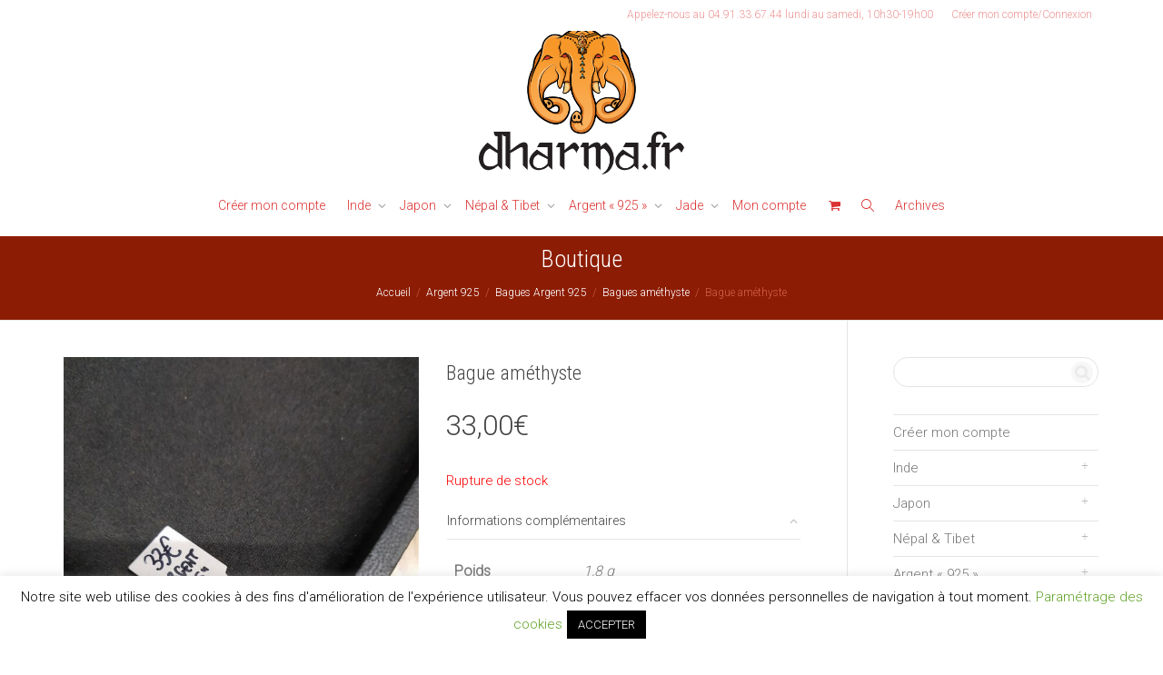

--- FILE ---
content_type: text/html; charset=UTF-8
request_url: https://www.dharma.fr/produit/bague-amethyste-103/
body_size: 31332
content:
<!DOCTYPE html>
<!--[if lt IE 7]>
<html class="no-js lt-ie9 lt-ie8 lt-ie7" lang="fr-FR"><![endif]-->
<!--[if IE 7]>
<html class="no-js lt-ie9 lt-ie8" lang="fr-FR"><![endif]-->
<!--[if IE 8]>
<html class="no-js lt-ie9" lang="fr-FR"><![endif]-->
<!--[if IE 9]>
<html class="no-js lt-ie10" lang="fr-FR"><![endif]-->
<!--[if gt IE 9]><!-->
<html class="no-js" lang="fr-FR">
<!--<![endif]-->
<head>
	<meta http-equiv="X-UA-Compatible" content="IE=9; IE=8; IE=7; IE=EDGE"/>
	<meta charset="UTF-8">
	<meta name="viewport" content="width=device-width, initial-scale=1.0">
	<link rel="profile" href="http://gmpg.org/xfn/11">
	<link rel="pingback" href="https://www.dharma.fr/xmlrpc.php">

	<!-- Fav and touch icons -->
			<link rel="shortcut icon" href="https://www.dharma.fr/wp-content/uploads/2020/06/favicon.jpg">
				<link rel="apple-touch-icon-precomposed" href="https://www.dharma.fr/wp-content/uploads/2021/11/logo-sans-tag.png">
				<link rel="apple-touch-icon-precomposed" sizes="72x72" href="https://www.dharma.fr/wp-content/uploads/2021/11/logo-sans-tag.png">
				<link rel="apple-touch-icon-precomposed" sizes="114x114" href="https://www.dharma.fr/wp-content/uploads/2021/11/logo-sans-tag.png">
				<link rel="apple-touch-icon-precomposed" sizes="144x144" href="https://www.dharma.fr/wp-content/uploads/2021/11/logo-sans-tag.png">
	
	<!-- HTML5 shim, for IE6-8 support of HTML5 elements -->
	<!--[if lt IE 9]>
	<script src="https://www.dharma.fr/wp-content/themes/kleo/assets/js/html5shiv.js"></script>
	<![endif]-->

	<!--[if IE 7]>
	<link rel="stylesheet" href="https://www.dharma.fr/wp-content/themes/kleo/assets/css/fontello-ie7.css">
	<![endif]-->

	
	<title>Bague améthyste &#8211; Dharma.fr</title>
<meta name='robots' content='max-image-preview:large' />
<script>window._wca = window._wca || [];</script>

<script>
dataLayer = [{"title":"Bague am\u00e9thyste","author":"Antoine","wordcount":0,"logged_in":"false","page_id":1381,"post_date":"2018-10-15 23:56:44","post_type":"product"}];
</script>
<!-- Google Tag Manager -->
<script>(function(w,d,s,l,i){w[l]=w[l]||[];w[l].push({'gtm.start':
new Date().getTime(),event:'gtm.js'});var f=d.getElementsByTagName(s)[0],
j=d.createElement(s),dl=l!='dataLayer'?'&l='+l:'';j.async=true;j.src=
'https://www.googletagmanager.com/gtm.js?id='+i+dl;f.parentNode.insertBefore(j,f);
})(window,document,'script','dataLayer','GTM-MJKHMZ4');</script>
<!-- End Google Tag Manager --><link rel='dns-prefetch' href='//cdnjs.cloudflare.com' />
<link rel='dns-prefetch' href='//stats.wp.com' />
<link rel='dns-prefetch' href='//fonts.googleapis.com' />
<link rel="alternate" type="application/rss+xml" title="Dharma.fr &raquo; Flux" href="https://www.dharma.fr/feed/" />
<link rel="alternate" type="application/rss+xml" title="Dharma.fr &raquo; Flux des commentaires" href="https://www.dharma.fr/comments/feed/" />
<link rel="alternate" type="application/rss+xml" title="Dharma.fr &raquo; Bague améthyste Flux des commentaires" href="https://www.dharma.fr/produit/bague-amethyste-103/feed/" />
<script type="text/javascript">
/* <![CDATA[ */
window._wpemojiSettings = {"baseUrl":"https:\/\/s.w.org\/images\/core\/emoji\/14.0.0\/72x72\/","ext":".png","svgUrl":"https:\/\/s.w.org\/images\/core\/emoji\/14.0.0\/svg\/","svgExt":".svg","source":{"concatemoji":"https:\/\/www.dharma.fr\/wp-includes\/js\/wp-emoji-release.min.js?ver=6.4.7"}};
/*! This file is auto-generated */
!function(i,n){var o,s,e;function c(e){try{var t={supportTests:e,timestamp:(new Date).valueOf()};sessionStorage.setItem(o,JSON.stringify(t))}catch(e){}}function p(e,t,n){e.clearRect(0,0,e.canvas.width,e.canvas.height),e.fillText(t,0,0);var t=new Uint32Array(e.getImageData(0,0,e.canvas.width,e.canvas.height).data),r=(e.clearRect(0,0,e.canvas.width,e.canvas.height),e.fillText(n,0,0),new Uint32Array(e.getImageData(0,0,e.canvas.width,e.canvas.height).data));return t.every(function(e,t){return e===r[t]})}function u(e,t,n){switch(t){case"flag":return n(e,"\ud83c\udff3\ufe0f\u200d\u26a7\ufe0f","\ud83c\udff3\ufe0f\u200b\u26a7\ufe0f")?!1:!n(e,"\ud83c\uddfa\ud83c\uddf3","\ud83c\uddfa\u200b\ud83c\uddf3")&&!n(e,"\ud83c\udff4\udb40\udc67\udb40\udc62\udb40\udc65\udb40\udc6e\udb40\udc67\udb40\udc7f","\ud83c\udff4\u200b\udb40\udc67\u200b\udb40\udc62\u200b\udb40\udc65\u200b\udb40\udc6e\u200b\udb40\udc67\u200b\udb40\udc7f");case"emoji":return!n(e,"\ud83e\udef1\ud83c\udffb\u200d\ud83e\udef2\ud83c\udfff","\ud83e\udef1\ud83c\udffb\u200b\ud83e\udef2\ud83c\udfff")}return!1}function f(e,t,n){var r="undefined"!=typeof WorkerGlobalScope&&self instanceof WorkerGlobalScope?new OffscreenCanvas(300,150):i.createElement("canvas"),a=r.getContext("2d",{willReadFrequently:!0}),o=(a.textBaseline="top",a.font="600 32px Arial",{});return e.forEach(function(e){o[e]=t(a,e,n)}),o}function t(e){var t=i.createElement("script");t.src=e,t.defer=!0,i.head.appendChild(t)}"undefined"!=typeof Promise&&(o="wpEmojiSettingsSupports",s=["flag","emoji"],n.supports={everything:!0,everythingExceptFlag:!0},e=new Promise(function(e){i.addEventListener("DOMContentLoaded",e,{once:!0})}),new Promise(function(t){var n=function(){try{var e=JSON.parse(sessionStorage.getItem(o));if("object"==typeof e&&"number"==typeof e.timestamp&&(new Date).valueOf()<e.timestamp+604800&&"object"==typeof e.supportTests)return e.supportTests}catch(e){}return null}();if(!n){if("undefined"!=typeof Worker&&"undefined"!=typeof OffscreenCanvas&&"undefined"!=typeof URL&&URL.createObjectURL&&"undefined"!=typeof Blob)try{var e="postMessage("+f.toString()+"("+[JSON.stringify(s),u.toString(),p.toString()].join(",")+"));",r=new Blob([e],{type:"text/javascript"}),a=new Worker(URL.createObjectURL(r),{name:"wpTestEmojiSupports"});return void(a.onmessage=function(e){c(n=e.data),a.terminate(),t(n)})}catch(e){}c(n=f(s,u,p))}t(n)}).then(function(e){for(var t in e)n.supports[t]=e[t],n.supports.everything=n.supports.everything&&n.supports[t],"flag"!==t&&(n.supports.everythingExceptFlag=n.supports.everythingExceptFlag&&n.supports[t]);n.supports.everythingExceptFlag=n.supports.everythingExceptFlag&&!n.supports.flag,n.DOMReady=!1,n.readyCallback=function(){n.DOMReady=!0}}).then(function(){return e}).then(function(){var e;n.supports.everything||(n.readyCallback(),(e=n.source||{}).concatemoji?t(e.concatemoji):e.wpemoji&&e.twemoji&&(t(e.twemoji),t(e.wpemoji)))}))}((window,document),window._wpemojiSettings);
/* ]]> */
</script>
<link rel='stylesheet' id='sbi_styles-css' href='https://www.dharma.fr/wp-content/plugins/instagram-feed/css/sbi-styles.min.css?ver=6.9.1' type='text/css' media='all' />
<link rel='stylesheet' id='xoo-aff-style-css' href='https://www.dharma.fr/wp-content/plugins/easy-login-woocommerce/xoo-form-fields-fw/assets/css/xoo-aff-style.css?ver=2.0.6' type='text/css' media='all' />
<style id='xoo-aff-style-inline-css' type='text/css'>

.xoo-aff-input-group .xoo-aff-input-icon{
	background-color:  #eee;
	color:  #555;
	max-width: 40px;
	min-width: 40px;
	border-color:  #ccc;
	border-width: 1px;
	font-size: 14px;
}
.xoo-aff-group{
	margin-bottom: 30px;
}

.xoo-aff-group input[type="text"], .xoo-aff-group input[type="password"], .xoo-aff-group input[type="email"], .xoo-aff-group input[type="number"], .xoo-aff-group select, .xoo-aff-group select + .select2, .xoo-aff-group input[type="tel"], .xoo-aff-group input[type="file"]{
	background-color: #fff;
	color: #777;
	border-width: 1px;
	border-color: #cccccc;
	height: 50px;
}


.xoo-aff-group input[type="file"]{
	line-height: calc(50px - 13px);
}



.xoo-aff-group input[type="text"]::placeholder, .xoo-aff-group input[type="password"]::placeholder, .xoo-aff-group input[type="email"]::placeholder, .xoo-aff-group input[type="number"]::placeholder, .xoo-aff-group select::placeholder, .xoo-aff-group input[type="tel"]::placeholder, .xoo-aff-group .select2-selection__rendered, .xoo-aff-group .select2-container--default .select2-selection--single .select2-selection__rendered, .xoo-aff-group input[type="file"]::placeholder, .xoo-aff-group input::file-selector-button{
	color: #777;
}

.xoo-aff-group input[type="text"]:focus, .xoo-aff-group input[type="password"]:focus, .xoo-aff-group input[type="email"]:focus, .xoo-aff-group input[type="number"]:focus, .xoo-aff-group select:focus, .xoo-aff-group select + .select2:focus, .xoo-aff-group input[type="tel"]:focus, .xoo-aff-group input[type="file"]:focus{
	background-color: #ededed;
	color: #000;
}

[placeholder]:focus::-webkit-input-placeholder{
	color: #000!important;
}


.xoo-aff-input-icon + input[type="text"], .xoo-aff-input-icon + input[type="password"], .xoo-aff-input-icon + input[type="email"], .xoo-aff-input-icon + input[type="number"], .xoo-aff-input-icon + select, .xoo-aff-input-icon + select + .select2,  .xoo-aff-input-icon + input[type="tel"], .xoo-aff-input-icon + input[type="file"]{
	border-bottom-left-radius: 0;
	border-top-left-radius: 0;
}


</style>
<link rel='stylesheet' id='xoo-aff-font-awesome5-css' href='https://www.dharma.fr/wp-content/plugins/easy-login-woocommerce/xoo-form-fields-fw/lib/fontawesome5/css/all.min.css?ver=6.4.7' type='text/css' media='all' />
<style id='wp-emoji-styles-inline-css' type='text/css'>

	img.wp-smiley, img.emoji {
		display: inline !important;
		border: none !important;
		box-shadow: none !important;
		height: 1em !important;
		width: 1em !important;
		margin: 0 0.07em !important;
		vertical-align: -0.1em !important;
		background: none !important;
		padding: 0 !important;
	}
</style>
<link rel='stylesheet' id='wp-block-library-css' href='https://www.dharma.fr/wp-includes/css/dist/block-library/style.min.css?ver=6.4.7' type='text/css' media='all' />
<style id='wp-block-library-inline-css' type='text/css'>
.has-text-align-justify{text-align:justify;}
</style>
<style id='bp-login-form-style-inline-css' type='text/css'>
.widget_bp_core_login_widget .bp-login-widget-user-avatar{float:left}.widget_bp_core_login_widget .bp-login-widget-user-links{margin-left:70px}#bp-login-widget-form label{display:block;font-weight:600;margin:15px 0 5px;width:auto}#bp-login-widget-form input[type=password],#bp-login-widget-form input[type=text]{background-color:#fafafa;border:1px solid #d6d6d6;border-radius:0;font:inherit;font-size:100%;padding:.5em;width:100%}#bp-login-widget-form .bp-login-widget-register-link,#bp-login-widget-form .login-submit{display:inline;width:-moz-fit-content;width:fit-content}#bp-login-widget-form .bp-login-widget-register-link{margin-left:1em}#bp-login-widget-form .bp-login-widget-register-link a{filter:invert(1)}#bp-login-widget-form .bp-login-widget-pwd-link{font-size:80%}

</style>
<style id='bp-member-style-inline-css' type='text/css'>
[data-type="bp/member"] input.components-placeholder__input{border:1px solid #757575;border-radius:2px;flex:1 1 auto;padding:6px 8px}.bp-block-member{position:relative}.bp-block-member .member-content{display:flex}.bp-block-member .user-nicename{display:block}.bp-block-member .user-nicename a{border:none;color:currentColor;text-decoration:none}.bp-block-member .bp-profile-button{width:100%}.bp-block-member .bp-profile-button a.button{bottom:10px;display:inline-block;margin:18px 0 0;position:absolute;right:0}.bp-block-member.has-cover .item-header-avatar,.bp-block-member.has-cover .member-content,.bp-block-member.has-cover .member-description{z-index:2}.bp-block-member.has-cover .member-content,.bp-block-member.has-cover .member-description{padding-top:75px}.bp-block-member.has-cover .bp-member-cover-image{background-color:#c5c5c5;background-position:top;background-repeat:no-repeat;background-size:cover;border:0;display:block;height:150px;left:0;margin:0;padding:0;position:absolute;top:0;width:100%;z-index:1}.bp-block-member img.avatar{height:auto;width:auto}.bp-block-member.avatar-none .item-header-avatar{display:none}.bp-block-member.avatar-none.has-cover{min-height:200px}.bp-block-member.avatar-full{min-height:150px}.bp-block-member.avatar-full .item-header-avatar{width:180px}.bp-block-member.avatar-thumb .member-content{align-items:center;min-height:50px}.bp-block-member.avatar-thumb .item-header-avatar{width:70px}.bp-block-member.avatar-full.has-cover{min-height:300px}.bp-block-member.avatar-full.has-cover .item-header-avatar{width:200px}.bp-block-member.avatar-full.has-cover img.avatar{background:#fffc;border:2px solid #fff;margin-left:20px}.bp-block-member.avatar-thumb.has-cover .item-header-avatar{padding-top:75px}.entry .entry-content .bp-block-member .user-nicename a{border:none;color:currentColor;text-decoration:none}

</style>
<style id='bp-members-style-inline-css' type='text/css'>
[data-type="bp/members"] .components-placeholder.is-appender{min-height:0}[data-type="bp/members"] .components-placeholder.is-appender .components-placeholder__label:empty{display:none}[data-type="bp/members"] .components-placeholder input.components-placeholder__input{border:1px solid #757575;border-radius:2px;flex:1 1 auto;padding:6px 8px}[data-type="bp/members"].avatar-none .member-description{width:calc(100% - 44px)}[data-type="bp/members"].avatar-full .member-description{width:calc(100% - 224px)}[data-type="bp/members"].avatar-thumb .member-description{width:calc(100% - 114px)}[data-type="bp/members"] .member-content{position:relative}[data-type="bp/members"] .member-content .is-right{position:absolute;right:2px;top:2px}[data-type="bp/members"] .columns-2 .member-content .member-description,[data-type="bp/members"] .columns-3 .member-content .member-description,[data-type="bp/members"] .columns-4 .member-content .member-description{padding-left:44px;width:calc(100% - 44px)}[data-type="bp/members"] .columns-3 .is-right{right:-10px}[data-type="bp/members"] .columns-4 .is-right{right:-50px}.bp-block-members.is-grid{display:flex;flex-wrap:wrap;padding:0}.bp-block-members.is-grid .member-content{margin:0 1.25em 1.25em 0;width:100%}@media(min-width:600px){.bp-block-members.columns-2 .member-content{width:calc(50% - .625em)}.bp-block-members.columns-2 .member-content:nth-child(2n){margin-right:0}.bp-block-members.columns-3 .member-content{width:calc(33.33333% - .83333em)}.bp-block-members.columns-3 .member-content:nth-child(3n){margin-right:0}.bp-block-members.columns-4 .member-content{width:calc(25% - .9375em)}.bp-block-members.columns-4 .member-content:nth-child(4n){margin-right:0}}.bp-block-members .member-content{display:flex;flex-direction:column;padding-bottom:1em;text-align:center}.bp-block-members .member-content .item-header-avatar,.bp-block-members .member-content .member-description{width:100%}.bp-block-members .member-content .item-header-avatar{margin:0 auto}.bp-block-members .member-content .item-header-avatar img.avatar{display:inline-block}@media(min-width:600px){.bp-block-members .member-content{flex-direction:row;text-align:left}.bp-block-members .member-content .item-header-avatar,.bp-block-members .member-content .member-description{width:auto}.bp-block-members .member-content .item-header-avatar{margin:0}}.bp-block-members .member-content .user-nicename{display:block}.bp-block-members .member-content .user-nicename a{border:none;color:currentColor;text-decoration:none}.bp-block-members .member-content time{color:#767676;display:block;font-size:80%}.bp-block-members.avatar-none .item-header-avatar{display:none}.bp-block-members.avatar-full{min-height:190px}.bp-block-members.avatar-full .item-header-avatar{width:180px}.bp-block-members.avatar-thumb .member-content{min-height:80px}.bp-block-members.avatar-thumb .item-header-avatar{width:70px}.bp-block-members.columns-2 .member-content,.bp-block-members.columns-3 .member-content,.bp-block-members.columns-4 .member-content{display:block;text-align:center}.bp-block-members.columns-2 .member-content .item-header-avatar,.bp-block-members.columns-3 .member-content .item-header-avatar,.bp-block-members.columns-4 .member-content .item-header-avatar{margin:0 auto}.bp-block-members img.avatar{height:auto;max-width:-moz-fit-content;max-width:fit-content;width:auto}.bp-block-members .member-content.has-activity{align-items:center}.bp-block-members .member-content.has-activity .item-header-avatar{padding-right:1em}.bp-block-members .member-content.has-activity .wp-block-quote{margin-bottom:0;text-align:left}.bp-block-members .member-content.has-activity .wp-block-quote cite a,.entry .entry-content .bp-block-members .user-nicename a{border:none;color:currentColor;text-decoration:none}

</style>
<style id='bp-dynamic-members-style-inline-css' type='text/css'>
.bp-dynamic-block-container .item-options{font-size:.5em;margin:0 0 1em;padding:1em 0}.bp-dynamic-block-container .item-options a.selected{font-weight:600}.bp-dynamic-block-container ul.item-list{list-style:none;margin:1em 0;padding-left:0}.bp-dynamic-block-container ul.item-list li{margin-bottom:1em}.bp-dynamic-block-container ul.item-list li:after,.bp-dynamic-block-container ul.item-list li:before{content:" ";display:table}.bp-dynamic-block-container ul.item-list li:after{clear:both}.bp-dynamic-block-container ul.item-list li .item-avatar{float:left;width:60px}.bp-dynamic-block-container ul.item-list li .item{margin-left:70px}

</style>
<style id='bp-online-members-style-inline-css' type='text/css'>
.widget_bp_core_whos_online_widget .avatar-block,[data-type="bp/online-members"] .avatar-block{display:flex;flex-flow:row wrap}.widget_bp_core_whos_online_widget .avatar-block img,[data-type="bp/online-members"] .avatar-block img{margin:.5em}

</style>
<style id='bp-active-members-style-inline-css' type='text/css'>
.widget_bp_core_recently_active_widget .avatar-block,[data-type="bp/active-members"] .avatar-block{display:flex;flex-flow:row wrap}.widget_bp_core_recently_active_widget .avatar-block img,[data-type="bp/active-members"] .avatar-block img{margin:.5em}

</style>
<link rel='stylesheet' id='mediaelement-css' href='https://www.dharma.fr/wp-includes/js/mediaelement/mediaelementplayer-legacy.min.css?ver=4.2.17' type='text/css' media='all' />
<link rel='stylesheet' id='wp-mediaelement-css' href='https://www.dharma.fr/wp-includes/js/mediaelement/wp-mediaelement.min.css?ver=6.4.7' type='text/css' media='all' />
<style id='jetpack-sharing-buttons-style-inline-css' type='text/css'>
.jetpack-sharing-buttons__services-list{display:flex;flex-direction:row;flex-wrap:wrap;gap:0;list-style-type:none;margin:5px;padding:0}.jetpack-sharing-buttons__services-list.has-small-icon-size{font-size:12px}.jetpack-sharing-buttons__services-list.has-normal-icon-size{font-size:16px}.jetpack-sharing-buttons__services-list.has-large-icon-size{font-size:24px}.jetpack-sharing-buttons__services-list.has-huge-icon-size{font-size:36px}@media print{.jetpack-sharing-buttons__services-list{display:none!important}}.editor-styles-wrapper .wp-block-jetpack-sharing-buttons{gap:0;padding-inline-start:0}ul.jetpack-sharing-buttons__services-list.has-background{padding:1.25em 2.375em}
</style>
<style id='classic-theme-styles-inline-css' type='text/css'>
/*! This file is auto-generated */
.wp-block-button__link{color:#fff;background-color:#32373c;border-radius:9999px;box-shadow:none;text-decoration:none;padding:calc(.667em + 2px) calc(1.333em + 2px);font-size:1.125em}.wp-block-file__button{background:#32373c;color:#fff;text-decoration:none}
</style>
<style id='global-styles-inline-css' type='text/css'>
body{--wp--preset--color--black: #000000;--wp--preset--color--cyan-bluish-gray: #abb8c3;--wp--preset--color--white: #ffffff;--wp--preset--color--pale-pink: #f78da7;--wp--preset--color--vivid-red: #cf2e2e;--wp--preset--color--luminous-vivid-orange: #ff6900;--wp--preset--color--luminous-vivid-amber: #fcb900;--wp--preset--color--light-green-cyan: #7bdcb5;--wp--preset--color--vivid-green-cyan: #00d084;--wp--preset--color--pale-cyan-blue: #8ed1fc;--wp--preset--color--vivid-cyan-blue: #0693e3;--wp--preset--color--vivid-purple: #9b51e0;--wp--preset--gradient--vivid-cyan-blue-to-vivid-purple: linear-gradient(135deg,rgba(6,147,227,1) 0%,rgb(155,81,224) 100%);--wp--preset--gradient--light-green-cyan-to-vivid-green-cyan: linear-gradient(135deg,rgb(122,220,180) 0%,rgb(0,208,130) 100%);--wp--preset--gradient--luminous-vivid-amber-to-luminous-vivid-orange: linear-gradient(135deg,rgba(252,185,0,1) 0%,rgba(255,105,0,1) 100%);--wp--preset--gradient--luminous-vivid-orange-to-vivid-red: linear-gradient(135deg,rgba(255,105,0,1) 0%,rgb(207,46,46) 100%);--wp--preset--gradient--very-light-gray-to-cyan-bluish-gray: linear-gradient(135deg,rgb(238,238,238) 0%,rgb(169,184,195) 100%);--wp--preset--gradient--cool-to-warm-spectrum: linear-gradient(135deg,rgb(74,234,220) 0%,rgb(151,120,209) 20%,rgb(207,42,186) 40%,rgb(238,44,130) 60%,rgb(251,105,98) 80%,rgb(254,248,76) 100%);--wp--preset--gradient--blush-light-purple: linear-gradient(135deg,rgb(255,206,236) 0%,rgb(152,150,240) 100%);--wp--preset--gradient--blush-bordeaux: linear-gradient(135deg,rgb(254,205,165) 0%,rgb(254,45,45) 50%,rgb(107,0,62) 100%);--wp--preset--gradient--luminous-dusk: linear-gradient(135deg,rgb(255,203,112) 0%,rgb(199,81,192) 50%,rgb(65,88,208) 100%);--wp--preset--gradient--pale-ocean: linear-gradient(135deg,rgb(255,245,203) 0%,rgb(182,227,212) 50%,rgb(51,167,181) 100%);--wp--preset--gradient--electric-grass: linear-gradient(135deg,rgb(202,248,128) 0%,rgb(113,206,126) 100%);--wp--preset--gradient--midnight: linear-gradient(135deg,rgb(2,3,129) 0%,rgb(40,116,252) 100%);--wp--preset--font-size--small: 13px;--wp--preset--font-size--medium: 20px;--wp--preset--font-size--large: 36px;--wp--preset--font-size--x-large: 42px;--wp--preset--spacing--20: 0.44rem;--wp--preset--spacing--30: 0.67rem;--wp--preset--spacing--40: 1rem;--wp--preset--spacing--50: 1.5rem;--wp--preset--spacing--60: 2.25rem;--wp--preset--spacing--70: 3.38rem;--wp--preset--spacing--80: 5.06rem;--wp--preset--shadow--natural: 6px 6px 9px rgba(0, 0, 0, 0.2);--wp--preset--shadow--deep: 12px 12px 50px rgba(0, 0, 0, 0.4);--wp--preset--shadow--sharp: 6px 6px 0px rgba(0, 0, 0, 0.2);--wp--preset--shadow--outlined: 6px 6px 0px -3px rgba(255, 255, 255, 1), 6px 6px rgba(0, 0, 0, 1);--wp--preset--shadow--crisp: 6px 6px 0px rgba(0, 0, 0, 1);}:where(.is-layout-flex){gap: 0.5em;}:where(.is-layout-grid){gap: 0.5em;}body .is-layout-flow > .alignleft{float: left;margin-inline-start: 0;margin-inline-end: 2em;}body .is-layout-flow > .alignright{float: right;margin-inline-start: 2em;margin-inline-end: 0;}body .is-layout-flow > .aligncenter{margin-left: auto !important;margin-right: auto !important;}body .is-layout-constrained > .alignleft{float: left;margin-inline-start: 0;margin-inline-end: 2em;}body .is-layout-constrained > .alignright{float: right;margin-inline-start: 2em;margin-inline-end: 0;}body .is-layout-constrained > .aligncenter{margin-left: auto !important;margin-right: auto !important;}body .is-layout-constrained > :where(:not(.alignleft):not(.alignright):not(.alignfull)){max-width: var(--wp--style--global--content-size);margin-left: auto !important;margin-right: auto !important;}body .is-layout-constrained > .alignwide{max-width: var(--wp--style--global--wide-size);}body .is-layout-flex{display: flex;}body .is-layout-flex{flex-wrap: wrap;align-items: center;}body .is-layout-flex > *{margin: 0;}body .is-layout-grid{display: grid;}body .is-layout-grid > *{margin: 0;}:where(.wp-block-columns.is-layout-flex){gap: 2em;}:where(.wp-block-columns.is-layout-grid){gap: 2em;}:where(.wp-block-post-template.is-layout-flex){gap: 1.25em;}:where(.wp-block-post-template.is-layout-grid){gap: 1.25em;}.has-black-color{color: var(--wp--preset--color--black) !important;}.has-cyan-bluish-gray-color{color: var(--wp--preset--color--cyan-bluish-gray) !important;}.has-white-color{color: var(--wp--preset--color--white) !important;}.has-pale-pink-color{color: var(--wp--preset--color--pale-pink) !important;}.has-vivid-red-color{color: var(--wp--preset--color--vivid-red) !important;}.has-luminous-vivid-orange-color{color: var(--wp--preset--color--luminous-vivid-orange) !important;}.has-luminous-vivid-amber-color{color: var(--wp--preset--color--luminous-vivid-amber) !important;}.has-light-green-cyan-color{color: var(--wp--preset--color--light-green-cyan) !important;}.has-vivid-green-cyan-color{color: var(--wp--preset--color--vivid-green-cyan) !important;}.has-pale-cyan-blue-color{color: var(--wp--preset--color--pale-cyan-blue) !important;}.has-vivid-cyan-blue-color{color: var(--wp--preset--color--vivid-cyan-blue) !important;}.has-vivid-purple-color{color: var(--wp--preset--color--vivid-purple) !important;}.has-black-background-color{background-color: var(--wp--preset--color--black) !important;}.has-cyan-bluish-gray-background-color{background-color: var(--wp--preset--color--cyan-bluish-gray) !important;}.has-white-background-color{background-color: var(--wp--preset--color--white) !important;}.has-pale-pink-background-color{background-color: var(--wp--preset--color--pale-pink) !important;}.has-vivid-red-background-color{background-color: var(--wp--preset--color--vivid-red) !important;}.has-luminous-vivid-orange-background-color{background-color: var(--wp--preset--color--luminous-vivid-orange) !important;}.has-luminous-vivid-amber-background-color{background-color: var(--wp--preset--color--luminous-vivid-amber) !important;}.has-light-green-cyan-background-color{background-color: var(--wp--preset--color--light-green-cyan) !important;}.has-vivid-green-cyan-background-color{background-color: var(--wp--preset--color--vivid-green-cyan) !important;}.has-pale-cyan-blue-background-color{background-color: var(--wp--preset--color--pale-cyan-blue) !important;}.has-vivid-cyan-blue-background-color{background-color: var(--wp--preset--color--vivid-cyan-blue) !important;}.has-vivid-purple-background-color{background-color: var(--wp--preset--color--vivid-purple) !important;}.has-black-border-color{border-color: var(--wp--preset--color--black) !important;}.has-cyan-bluish-gray-border-color{border-color: var(--wp--preset--color--cyan-bluish-gray) !important;}.has-white-border-color{border-color: var(--wp--preset--color--white) !important;}.has-pale-pink-border-color{border-color: var(--wp--preset--color--pale-pink) !important;}.has-vivid-red-border-color{border-color: var(--wp--preset--color--vivid-red) !important;}.has-luminous-vivid-orange-border-color{border-color: var(--wp--preset--color--luminous-vivid-orange) !important;}.has-luminous-vivid-amber-border-color{border-color: var(--wp--preset--color--luminous-vivid-amber) !important;}.has-light-green-cyan-border-color{border-color: var(--wp--preset--color--light-green-cyan) !important;}.has-vivid-green-cyan-border-color{border-color: var(--wp--preset--color--vivid-green-cyan) !important;}.has-pale-cyan-blue-border-color{border-color: var(--wp--preset--color--pale-cyan-blue) !important;}.has-vivid-cyan-blue-border-color{border-color: var(--wp--preset--color--vivid-cyan-blue) !important;}.has-vivid-purple-border-color{border-color: var(--wp--preset--color--vivid-purple) !important;}.has-vivid-cyan-blue-to-vivid-purple-gradient-background{background: var(--wp--preset--gradient--vivid-cyan-blue-to-vivid-purple) !important;}.has-light-green-cyan-to-vivid-green-cyan-gradient-background{background: var(--wp--preset--gradient--light-green-cyan-to-vivid-green-cyan) !important;}.has-luminous-vivid-amber-to-luminous-vivid-orange-gradient-background{background: var(--wp--preset--gradient--luminous-vivid-amber-to-luminous-vivid-orange) !important;}.has-luminous-vivid-orange-to-vivid-red-gradient-background{background: var(--wp--preset--gradient--luminous-vivid-orange-to-vivid-red) !important;}.has-very-light-gray-to-cyan-bluish-gray-gradient-background{background: var(--wp--preset--gradient--very-light-gray-to-cyan-bluish-gray) !important;}.has-cool-to-warm-spectrum-gradient-background{background: var(--wp--preset--gradient--cool-to-warm-spectrum) !important;}.has-blush-light-purple-gradient-background{background: var(--wp--preset--gradient--blush-light-purple) !important;}.has-blush-bordeaux-gradient-background{background: var(--wp--preset--gradient--blush-bordeaux) !important;}.has-luminous-dusk-gradient-background{background: var(--wp--preset--gradient--luminous-dusk) !important;}.has-pale-ocean-gradient-background{background: var(--wp--preset--gradient--pale-ocean) !important;}.has-electric-grass-gradient-background{background: var(--wp--preset--gradient--electric-grass) !important;}.has-midnight-gradient-background{background: var(--wp--preset--gradient--midnight) !important;}.has-small-font-size{font-size: var(--wp--preset--font-size--small) !important;}.has-medium-font-size{font-size: var(--wp--preset--font-size--medium) !important;}.has-large-font-size{font-size: var(--wp--preset--font-size--large) !important;}.has-x-large-font-size{font-size: var(--wp--preset--font-size--x-large) !important;}
.wp-block-navigation a:where(:not(.wp-element-button)){color: inherit;}
:where(.wp-block-post-template.is-layout-flex){gap: 1.25em;}:where(.wp-block-post-template.is-layout-grid){gap: 1.25em;}
:where(.wp-block-columns.is-layout-flex){gap: 2em;}:where(.wp-block-columns.is-layout-grid){gap: 2em;}
.wp-block-pullquote{font-size: 1.5em;line-height: 1.6;}
</style>
<link rel='stylesheet' id='kleo-bbpress-css' href='https://www.dharma.fr/wp-content/themes/kleo/bbpress/css/bbpress.min.css?ver=5.5.0' type='text/css' media='all' />
<link rel='stylesheet' id='contact-form-7-css' href='https://www.dharma.fr/wp-content/plugins/contact-form-7/includes/css/styles.css?ver=5.9.8' type='text/css' media='all' />
<link rel='stylesheet' id='cookie-law-info-css' href='https://www.dharma.fr/wp-content/plugins/cookie-law-info/legacy/public/css/cookie-law-info-public.css?ver=3.2.6' type='text/css' media='all' />
<link rel='stylesheet' id='cookie-law-info-gdpr-css' href='https://www.dharma.fr/wp-content/plugins/cookie-law-info/legacy/public/css/cookie-law-info-gdpr.css?ver=3.2.6' type='text/css' media='all' />
<link rel='stylesheet' id='esg-plugin-settings-css' href='https://www.dharma.fr/wp-content/plugins/essential-grid/public/assets/css/settings.css?ver=3.0.16' type='text/css' media='all' />
<link rel='stylesheet' id='tp-fontello-css' href='https://www.dharma.fr/wp-content/plugins/essential-grid/public/assets/font/fontello/css/fontello.css?ver=3.0.16' type='text/css' media='all' />
<link rel='stylesheet' id='go-pricing-styles-css' href='https://www.dharma.fr/wp-content/plugins/go_pricing/assets/css/go_pricing_styles.css?ver=3.3.19' type='text/css' media='all' />
<link rel='stylesheet' id='rs-plugin-settings-css' href='https://www.dharma.fr/wp-content/plugins/revslider/public/assets/css/rs6.css?ver=6.1.8' type='text/css' media='all' />
<style id='rs-plugin-settings-inline-css' type='text/css'>
#rs-demo-id {}
</style>
<style id='woocommerce-inline-inline-css' type='text/css'>
.woocommerce form .form-row .required { visibility: visible; }
</style>
<link rel='stylesheet' id='xoo-el-style-css' href='https://www.dharma.fr/wp-content/plugins/easy-login-woocommerce/assets/css/xoo-el-style.css?ver=2.9.6' type='text/css' media='all' />
<style id='xoo-el-style-inline-css' type='text/css'>

	.xoo-el-form-container button.btn.button.xoo-el-action-btn{
		background-color: #000000;
		color: #ffffff;
		font-weight: 600;
		font-size: 15px;
		height: 40px;
	}

.xoo-el-container:not(.xoo-el-style-slider) .xoo-el-inmodal{
	max-width: 800px;
	max-height: 600px;
}

.xoo-el-style-slider .xoo-el-modal{
	transform: translateX(800px);
	max-width: 800px;
}

	.xoo-el-sidebar{
		background-image: url(https://www.dharma.fr/wp-content/uploads/2021/04/login-popup_3.png);
		min-width: 40%;
	}

.xoo-el-main, .xoo-el-main a , .xoo-el-main label{
	color: #000000;
}
.xoo-el-srcont{
	background-color: #ffffff;
}
.xoo-el-form-container ul.xoo-el-tabs li.xoo-el-active {
	background-color: #000000;
	color: #ffffff;
}
.xoo-el-form-container ul.xoo-el-tabs li{
	background-color: #eeeeee;
	color: #000000;
	font-size: 16px;
	padding: 12px 20px;
}
.xoo-el-main{
	padding: 40px 30px;
}

.xoo-el-form-container button.xoo-el-action-btn:not(.button){
    font-weight: 600;
    font-size: 15px;
}



	.xoo-el-modal:before {
		vertical-align: middle;
	}

	.xoo-el-style-slider .xoo-el-srcont {
		justify-content: center;
	}

	.xoo-el-style-slider .xoo-el-main{
		padding-top: 10px;
		padding-bottom: 10px; 
	}





.xoo-el-popup-active .xoo-el-opac{
    opacity: 0.7;
    background-color: #000000;
}





</style>
<link rel='stylesheet' id='xoo-el-fonts-css' href='https://www.dharma.fr/wp-content/plugins/easy-login-woocommerce/assets/css/xoo-el-fonts.css?ver=2.9.6' type='text/css' media='all' />
<link rel='stylesheet' id='bootstrap-css' href='https://www.dharma.fr/wp-content/themes/kleo/assets/css/bootstrap.min.css?ver=5.5.0' type='text/css' media='all' />
<link rel='stylesheet' id='kleo-app-css' href='https://www.dharma.fr/wp-content/themes/kleo/assets/css/app.min.css?ver=5.5.0' type='text/css' media='all' />
<link rel='stylesheet' id='magnific-popup-css' href='https://www.dharma.fr/wp-content/themes/kleo/assets/js/plugins/magnific-popup/magnific.css?ver=5.5.0' type='text/css' media='all' />
<link rel='stylesheet' id='kleo-fonts-css' href='https://www.dharma.fr/wp-content/themes/kleo/assets/css/fontello.css?ver=5.5.0' type='text/css' media='all' />
<link rel='stylesheet' id='kleo-google-fonts-css' href='//fonts.googleapis.com/css?family=Roboto+Condensed%3A300%7CRoboto%3A300&#038;ver=6.4.7' type='text/css' media='all' />
<link rel='stylesheet' id='stripe_styles-css' href='https://www.dharma.fr/wp-content/plugins/woocommerce-gateway-stripe/assets/css/stripe-styles.css?ver=8.7.0' type='text/css' media='all' />
<link rel='stylesheet' id='kleo-woocommerce-css' href='https://www.dharma.fr/wp-content/themes/kleo/woocommerce/assets/css/woocommerce.min.css?ver=5.5.0' type='text/css' media='all' />
<link rel='stylesheet' id='kleo-colors-css' href='https://www.dharma.fr/wp-content/uploads/custom_styles/dynamic.css?ver=5.5.0.1731567319' type='text/css' media='all' />
<link rel='stylesheet' id='kleo-plugins-css' href='https://www.dharma.fr/wp-content/themes/kleo/assets/css/plugins.min.css?ver=5.5.0' type='text/css' media='all' />
<link rel='stylesheet' id='kleo-style-css' href='https://www.dharma.fr/wp-content/themes/kleo-child/style.css?ver=6.4.7' type='text/css' media='all' />
<script type="text/javascript" src="https://www.dharma.fr/wp-includes/js/jquery/jquery.min.js?ver=3.7.1" id="jquery-core-js"></script>
<script type="text/javascript" src="https://www.dharma.fr/wp-includes/js/jquery/jquery-migrate.min.js?ver=3.4.1" id="jquery-migrate-js"></script>
<script type="text/javascript" id="xoo-aff-js-js-extra">
/* <![CDATA[ */
var xoo_aff_localize = {"adminurl":"https:\/\/www.dharma.fr\/wp-admin\/admin-ajax.php","password_strength":{"min_password_strength":3,"i18n_password_error":"Veuillez saisir un mot de passe plus complexe.","i18n_password_hint":"Conseil\u00a0: Le mot de passe devrait contenir au moins douze caract\u00e8res. Pour le rendre plus s\u00fbr, utilisez des lettres en majuscules et minuscules, des nombres, et des symboles tels que ! &quot; ? $ % ^ &amp; )."}};
/* ]]> */
</script>
<script type="text/javascript" src="https://www.dharma.fr/wp-content/plugins/easy-login-woocommerce/xoo-form-fields-fw/assets/js/xoo-aff-js.js?ver=2.0.6" id="xoo-aff-js-js" defer="defer" data-wp-strategy="defer"></script>
<script type="text/javascript" id="cookie-law-info-js-extra">
/* <![CDATA[ */
var Cli_Data = {"nn_cookie_ids":[],"cookielist":[],"non_necessary_cookies":[],"ccpaEnabled":"","ccpaRegionBased":"","ccpaBarEnabled":"","strictlyEnabled":["necessary","obligatoire"],"ccpaType":"gdpr","js_blocking":"","custom_integration":"","triggerDomRefresh":"","secure_cookies":""};
var cli_cookiebar_settings = {"animate_speed_hide":"500","animate_speed_show":"500","background":"#FFF","border":"#b1a6a6c2","border_on":"","button_1_button_colour":"#000","button_1_button_hover":"#000000","button_1_link_colour":"#fff","button_1_as_button":"1","button_1_new_win":"","button_2_button_colour":"#333","button_2_button_hover":"#292929","button_2_link_colour":"#444","button_2_as_button":"","button_2_hidebar":"","button_3_button_colour":"#000","button_3_button_hover":"#000000","button_3_link_colour":"#fff","button_3_as_button":"1","button_3_new_win":"","button_4_button_colour":"#000","button_4_button_hover":"#000000","button_4_link_colour":"#62a329","button_4_as_button":"","button_7_button_colour":"#61a229","button_7_button_hover":"#4e8221","button_7_link_colour":"#fff","button_7_as_button":"1","button_7_new_win":"","font_family":"inherit","header_fix":"","notify_animate_hide":"1","notify_animate_show":"","notify_div_id":"#cookie-law-info-bar","notify_position_horizontal":"right","notify_position_vertical":"bottom","scroll_close":"","scroll_close_reload":"","accept_close_reload":"","reject_close_reload":"","showagain_tab":"1","showagain_background":"#fff","showagain_border":"#000","showagain_div_id":"#cookie-law-info-again","showagain_x_position":"100px","text":"#000","show_once_yn":"","show_once":"10000","logging_on":"","as_popup":"","popup_overlay":"1","bar_heading_text":"","cookie_bar_as":"banner","popup_showagain_position":"bottom-right","widget_position":"left"};
var log_object = {"ajax_url":"https:\/\/www.dharma.fr\/wp-admin\/admin-ajax.php"};
/* ]]> */
</script>
<script type="text/javascript" src="https://www.dharma.fr/wp-content/plugins/cookie-law-info/legacy/public/js/cookie-law-info-public.js?ver=3.2.6" id="cookie-law-info-js"></script>
<script type="text/javascript" id="gw-tweenmax-js-before">
/* <![CDATA[ */
var oldGS=window.GreenSockGlobals,oldGSQueue=window._gsQueue,oldGSDefine=window._gsDefine;window._gsDefine=null;delete(window._gsDefine);var gwGS=window.GreenSockGlobals={};
/* ]]> */
</script>
<script type="text/javascript" src="https://cdnjs.cloudflare.com/ajax/libs/gsap/1.11.2/TweenMax.min.js" id="gw-tweenmax-js"></script>
<script type="text/javascript" id="gw-tweenmax-js-after">
/* <![CDATA[ */
try{window.GreenSockGlobals=null;window._gsQueue=null;window._gsDefine=null;delete(window.GreenSockGlobals);delete(window._gsQueue);delete(window._gsDefine);window.GreenSockGlobals=oldGS;window._gsQueue=oldGSQueue;window._gsDefine=oldGSDefine;}catch(e){}
/* ]]> */
</script>
<script type="text/javascript" src="https://www.dharma.fr/wp-content/plugins/essential-grid/public/assets/js/rbtools.min.js?ver=6.5.14" id="tp-tools-js"></script>
<script type="text/javascript" src="https://www.dharma.fr/wp-content/plugins/revslider/public/assets/js/rs6.min.js?ver=6.1.8" id="revmin-js"></script>
<script type="text/javascript" src="https://www.dharma.fr/wp-content/plugins/woocommerce/assets/js/jquery-blockui/jquery.blockUI.min.js?ver=2.7.0-wc.8.6.3" id="jquery-blockui-js" data-wp-strategy="defer"></script>
<script type="text/javascript" id="wc-add-to-cart-js-extra">
/* <![CDATA[ */
var wc_add_to_cart_params = {"ajax_url":"\/wp-admin\/admin-ajax.php","wc_ajax_url":"\/?wc-ajax=%%endpoint%%","i18n_view_cart":"Voir le panier","cart_url":"https:\/\/www.dharma.fr\/panier\/","is_cart":"","cart_redirect_after_add":"no"};
/* ]]> */
</script>
<script type="text/javascript" src="https://www.dharma.fr/wp-content/plugins/woocommerce/assets/js/frontend/add-to-cart.min.js?ver=8.6.3" id="wc-add-to-cart-js" data-wp-strategy="defer"></script>
<script type="text/javascript" id="wc-single-product-js-extra">
/* <![CDATA[ */
var wc_single_product_params = {"i18n_required_rating_text":"Veuillez s\u00e9lectionner une note","review_rating_required":"yes","flexslider":{"rtl":false,"animation":"slide","smoothHeight":true,"directionNav":false,"controlNav":"thumbnails","slideshow":false,"animationSpeed":500,"animationLoop":false,"allowOneSlide":false},"zoom_enabled":"","zoom_options":[],"photoswipe_enabled":"","photoswipe_options":{"shareEl":false,"closeOnScroll":false,"history":false,"hideAnimationDuration":0,"showAnimationDuration":0},"flexslider_enabled":""};
/* ]]> */
</script>
<script type="text/javascript" src="https://www.dharma.fr/wp-content/plugins/woocommerce/assets/js/frontend/single-product.min.js?ver=8.6.3" id="wc-single-product-js" defer="defer" data-wp-strategy="defer"></script>
<script type="text/javascript" src="https://www.dharma.fr/wp-content/plugins/woocommerce/assets/js/js-cookie/js.cookie.min.js?ver=2.1.4-wc.8.6.3" id="js-cookie-js" defer="defer" data-wp-strategy="defer"></script>
<script type="text/javascript" id="woocommerce-js-extra">
/* <![CDATA[ */
var woocommerce_params = {"ajax_url":"\/wp-admin\/admin-ajax.php","wc_ajax_url":"\/?wc-ajax=%%endpoint%%"};
/* ]]> */
</script>
<script type="text/javascript" src="https://www.dharma.fr/wp-content/plugins/woocommerce/assets/js/frontend/woocommerce.min.js?ver=8.6.3" id="woocommerce-js" defer="defer" data-wp-strategy="defer"></script>
<script type="text/javascript" src="https://www.dharma.fr/wp-content/plugins/js_composer/assets/js/vendors/woocommerce-add-to-cart.js?ver=8.1" id="vc_woocommerce-add-to-cart-js-js"></script>
<script type="text/javascript" src="https://stats.wp.com/s-202604.js" id="woocommerce-analytics-js" defer="defer" data-wp-strategy="defer"></script>
<script type="text/javascript" src="https://www.dharma.fr/wp-content/themes/kleo/assets/js/modernizr.custom.46504.js?ver=5.5.0" id="modernizr-js"></script>
<script type="text/javascript" id="woocommerce-tokenization-form-js-extra">
/* <![CDATA[ */
var wc_tokenization_form_params = {"is_registration_required":"","is_logged_in":""};
/* ]]> */
</script>
<script type="text/javascript" src="https://www.dharma.fr/wp-content/plugins/woocommerce/assets/js/frontend/tokenization-form.min.js?ver=8.6.3" id="woocommerce-tokenization-form-js"></script>
<script></script><link rel="https://api.w.org/" href="https://www.dharma.fr/wp-json/" /><link rel="alternate" type="application/json" href="https://www.dharma.fr/wp-json/wp/v2/product/1381" /><link rel="EditURI" type="application/rsd+xml" title="RSD" href="https://www.dharma.fr/xmlrpc.php?rsd" />
<meta name="generator" content="WordPress 6.4.7" />
<meta name="generator" content="WooCommerce 8.6.3" />
<link rel="canonical" href="https://www.dharma.fr/produit/bague-amethyste-103/" />
<link rel='shortlink' href='https://www.dharma.fr/?p=1381' />
<link rel="alternate" type="application/json+oembed" href="https://www.dharma.fr/wp-json/oembed/1.0/embed?url=https%3A%2F%2Fwww.dharma.fr%2Fproduit%2Fbague-amethyste-103%2F" />
<link rel="alternate" type="text/xml+oembed" href="https://www.dharma.fr/wp-json/oembed/1.0/embed?url=https%3A%2F%2Fwww.dharma.fr%2Fproduit%2Fbague-amethyste-103%2F&#038;format=xml" />

	<script type="text/javascript">var ajaxurl = 'https://www.dharma.fr/wp-admin/admin-ajax.php';</script>

	<style>img#wpstats{display:none}</style>
		<link rel="apple-touch-icon" sizes="180x180" href="/wp-content/uploads/fbrfg/apple-touch-icon.png">
<link rel="icon" type="image/png" sizes="32x32" href="/wp-content/uploads/fbrfg/favicon-32x32.png">
<link rel="icon" type="image/png" sizes="16x16" href="/wp-content/uploads/fbrfg/favicon-16x16.png">
<link rel="manifest" href="/wp-content/uploads/fbrfg/site.webmanifest">
<link rel="shortcut icon" href="/wp-content/uploads/fbrfg/favicon.ico">
<meta name="msapplication-TileColor" content="#da532c">
<meta name="msapplication-config" content="/wp-content/uploads/fbrfg/browserconfig.xml">
<meta name="theme-color" content="#ffffff">    <meta name="mobile-web-app-capable" content="yes">
	    <script type="text/javascript">
        /*
		 prevent dom flickering for elements hidden with js
		 */
        "use strict";

        document.documentElement.className += ' js-active ';
        document.documentElement.className += 'ontouchstart' in document.documentElement ? ' kleo-mobile ' : ' kleo-desktop ';

        var prefix = ['-webkit-', '-o-', '-moz-', '-ms-', ""];
        for (var i in prefix) {
            if (prefix[i] + 'transform' in document.documentElement.style) document.documentElement.className += " kleo-transform ";
            break;
        }
    </script>
		<noscript><style>.woocommerce-product-gallery{ opacity: 1 !important; }</style></noscript>
				<script  type="text/javascript">
				!function(f,b,e,v,n,t,s){if(f.fbq)return;n=f.fbq=function(){n.callMethod?
					n.callMethod.apply(n,arguments):n.queue.push(arguments)};if(!f._fbq)f._fbq=n;
					n.push=n;n.loaded=!0;n.version='2.0';n.queue=[];t=b.createElement(e);t.async=!0;
					t.src=v;s=b.getElementsByTagName(e)[0];s.parentNode.insertBefore(t,s)}(window,
					document,'script','https://connect.facebook.net/en_US/fbevents.js');
			</script>
			<!-- WooCommerce Facebook Integration Begin -->
			<script  type="text/javascript">

				fbq('init', '1620202168133985', {}, {
    "agent": "woocommerce-8.6.3-3.2.10"
});

				fbq( 'track', 'PageView', {
    "source": "woocommerce",
    "version": "8.6.3",
    "pluginVersion": "3.2.10"
} );

				document.addEventListener( 'DOMContentLoaded', function() {
					// Insert placeholder for events injected when a product is added to the cart through AJAX.
					document.body.insertAdjacentHTML( 'beforeend', '<div class=\"wc-facebook-pixel-event-placeholder\"></div>' );
				}, false );

			</script>
			<!-- WooCommerce Facebook Integration End -->
			<meta name="generator" content="Powered by WPBakery Page Builder - drag and drop page builder for WordPress."/>
<meta name="generator" content="Powered by Slider Revolution 6.1.8 - responsive, Mobile-Friendly Slider Plugin for WordPress with comfortable drag and drop interface." />

<style>
.widget_tag_cloud a { font-size: small !important; }
</style>
<script type="text/javascript">function setREVStartSize(e){			
			try {								
				var pw = document.getElementById(e.c).parentNode.offsetWidth,
					newh;
				pw = pw===0 || isNaN(pw) ? window.innerWidth : pw;
				e.tabw = e.tabw===undefined ? 0 : parseInt(e.tabw);
				e.thumbw = e.thumbw===undefined ? 0 : parseInt(e.thumbw);
				e.tabh = e.tabh===undefined ? 0 : parseInt(e.tabh);
				e.thumbh = e.thumbh===undefined ? 0 : parseInt(e.thumbh);
				e.tabhide = e.tabhide===undefined ? 0 : parseInt(e.tabhide);
				e.thumbhide = e.thumbhide===undefined ? 0 : parseInt(e.thumbhide);
				e.mh = e.mh===undefined || e.mh=="" || e.mh==="auto" ? 0 : parseInt(e.mh,0);		
				if(e.layout==="fullscreen" || e.l==="fullscreen") 						
					newh = Math.max(e.mh,window.innerHeight);				
				else{					
					e.gw = Array.isArray(e.gw) ? e.gw : [e.gw];
					for (var i in e.rl) if (e.gw[i]===undefined || e.gw[i]===0) e.gw[i] = e.gw[i-1];					
					e.gh = e.el===undefined || e.el==="" || (Array.isArray(e.el) && e.el.length==0)? e.gh : e.el;
					e.gh = Array.isArray(e.gh) ? e.gh : [e.gh];
					for (var i in e.rl) if (e.gh[i]===undefined || e.gh[i]===0) e.gh[i] = e.gh[i-1];
										
					var nl = new Array(e.rl.length),
						ix = 0,						
						sl;					
					e.tabw = e.tabhide>=pw ? 0 : e.tabw;
					e.thumbw = e.thumbhide>=pw ? 0 : e.thumbw;
					e.tabh = e.tabhide>=pw ? 0 : e.tabh;
					e.thumbh = e.thumbhide>=pw ? 0 : e.thumbh;					
					for (var i in e.rl) nl[i] = e.rl[i]<window.innerWidth ? 0 : e.rl[i];
					sl = nl[0];									
					for (var i in nl) if (sl>nl[i] && nl[i]>0) { sl = nl[i]; ix=i;}															
					var m = pw>(e.gw[ix]+e.tabw+e.thumbw) ? 1 : (pw-(e.tabw+e.thumbw)) / (e.gw[ix]);					

					newh =  (e.type==="carousel" && e.justify==="true" ? e.gh[ix] : (e.gh[ix] * m)) + (e.tabh + e.thumbh);
				}			
				
				if(window.rs_init_css===undefined) window.rs_init_css = document.head.appendChild(document.createElement("style"));					
				document.getElementById(e.c).height = newh;
				window.rs_init_css.innerHTML += "#"+e.c+"_wrapper { height: "+newh+"px }";				
			} catch(e){
				console.log("Failure at Presize of Slider:" + e)
			}					   
		  };</script>
<noscript><style> .wpb_animate_when_almost_visible { opacity: 1; }</style></noscript></head>


<body class="bp-legacy product-template-default single single-product postid-1381 wp-embed-responsive theme-kleo woocommerce woocommerce-page woocommerce-no-js kleo-navbar-fixed navbar-resize header-overflow header-flexmenu header-two-rows bp-rounded-avatar wpb-js-composer js-comp-ver-8.1 vc_responsive">


<script type="text/javascript" id="bbp-swap-no-js-body-class">
	document.body.className = document.body.className.replace( 'bbp-no-js', 'bbp-js' );
</script>

<!-- Google Tag Manager (noscript) -->
<noscript><iframe src="https://www.googletagmanager.com/ns.html?id=GTM-MJKHMZ4" height="0" width="0" style="display:none;visibility:hidden"></iframe></noscript>
<!-- End Google Tag Manager (noscript) -->

<!-- PAGE LAYOUT
================================================ -->
<!--Attributes-->
<div class="kleo-page">

	<!-- HEADER SECTION
	================================================ -->
	
<div id="header" class="header-color">

	<div class="navbar" role="navigation">

		
			<div class="social-header header-color">
				<div class="container">
					<div class="top-bar top-bar-flex">

						
						<div class="top-menu no-padd top-menu-flex"><ul id="menu-top-bar" class=""><li id="menu-item-14508" class="menu-item menu-item-type-custom menu-item-object-custom menu-item-14508"><a title="Appelez-nous au 04.91.33.67.44 lundi au samedi, 10h30-19h00" href="tel:%200491336744">Appelez-nous au 04.91.33.67.44 lundi au samedi, 10h30-19h00</a></li>
<li id="menu-item-28405" class="xoo-el-reg-tgr menu-item menu-item-type-custom menu-item-object-custom menu-item-28405"><a title="Créer mon compte/Connexion">Créer mon compte/Connexion</a></li>
</ul></div>
					</div><!--end top-bar-->
				</div>
			</div>

		
				<div class="kleo-main-header header-centered">
			<div class="container">
				<!-- Brand and toggle get grouped for better mobile display -->
				<div class="navbar-header">
					<div class="kleo-mobile-switch">

												<button type="button"  class="navbar-toggle" data-toggle="collapse" data-target=".nav-d00b9015">
							<span class="sr-only">Activer/désactiver navigation</span>
							<span class="icon-bar"></span>
							<span class="icon-bar"></span>
							<span class="icon-bar"></span>
						</button>
					</div>

					<div class="kleo-mobile-icons">

						<a class="cart-contents mheader" href="https://www.dharma.fr/panier/" title="Voir le panier"><span class="cart-items"><i class="icon icon-basket-full-alt"></i> </span></a>
					</div>

					<strong class="logo">
						<a href="https://www.dharma.fr">

							
								<img id="logo_img" title="Dharma.fr" src="https://www.dharma.fr/wp-content/uploads/2020/07/dharma_site_logo.png"
								     alt="Dharma.fr">

							
						</a>
					</strong>
				</div>

				
				<div class="menus-wrap"><div class="primary-menu collapse navbar-collapse nav-collapse nav-d00b9015"><ul id="menu-right_sidebar_menu" class="nav navbar-nav"><li id="menu-item-28406" class="xoo-el-reg-tgr menu-item menu-item-type-custom menu-item-object-custom menu-item-28406"><a title="Créer mon compte">Créer mon compte</a></li>
<li id="menu-item-26868" class="menu-item menu-item-type-custom menu-item-object-custom menu-item-has-children menu-item-26868 dropdown mega-4-cols"><a title="Inde" href="https://www.dharma.fr/categorie-produit/inde/" class="js-activated">Inde <span class="caret"></span></a>
<ul role="menu" class="dropdown-menu sub-menu pull-left">
	<li id="menu-item-26886" class="menu-item menu-item-type-custom menu-item-object-custom menu-item-26886"><a title="Bijoux indiens" href="https://www.dharma.fr/categorie-produit/inde/bijoux-indiens/">Bijoux indiens</a></li>
	<li id="menu-item-26884" class="menu-item menu-item-type-custom menu-item-object-custom menu-item-26884"><a title="Objets indiens" href="https://www.dharma.fr/categorie-produit/inde/objets-indiens/">Objets indiens</a></li>
	<li id="menu-item-26885" class="menu-item menu-item-type-custom menu-item-object-custom menu-item-26885"><a title="Encens indien" href="https://www.dharma.fr/categorie-produit/encens-et-parfums/encens-indien/">Encens indien</a></li>
	<li id="menu-item-27438" class="menu-item menu-item-type-custom menu-item-object-custom menu-item-27438"><a title="Objets en bronze" href="/categorie-produit/objets-en-bronze-inde">Objets en bronze</a></li>
</ul>
</li>
<li id="menu-item-26840" class="menu-item menu-item-type-custom menu-item-object-custom menu-item-has-children menu-item-26840 dropdown mega-4-cols"><a title="Japon" href="https://www.dharma.fr/categorie-produit/japon/" class="js-activated">Japon <span class="caret"></span></a>
<ul role="menu" class="dropdown-menu sub-menu pull-left">
	<li id="menu-item-26841" class="menu-item menu-item-type-custom menu-item-object-custom menu-item-26841"><a title="Maneki neko" href="https://dharma.fr/categorie-produit/artisanat-et-objets-du-japon/maneki-nekos/">Maneki neko</a></li>
	<li id="menu-item-26875" class="menu-item menu-item-type-custom menu-item-object-custom menu-item-26875"><a title="Objets japonais" href="https://www.dharma.fr/categorie-produit/japon/objets-japonais/">Objets japonais</a></li>
	<li id="menu-item-26876" class="menu-item menu-item-type-custom menu-item-object-custom menu-item-26876"><a title="Encens Japonais" href="https://www.dharma.fr/categorie-produit/encens-et-parfums/encens-japonais/">Encens Japonais</a></li>
	<li id="menu-item-26887" class="menu-item menu-item-type-custom menu-item-object-custom menu-item-26887"><a title="Studio Ghibli" href="https://www.dharma.fr/categorie-produit/japon/studio-ghibli/">Studio Ghibli</a></li>
</ul>
</li>
<li id="menu-item-26869" class="menu-item menu-item-type-custom menu-item-object-custom menu-item-has-children menu-item-26869 dropdown mega-4-cols"><a title="Népal &amp; Tibet" href="/categorie-produit/nepal-tibet/" class="js-activated">Népal &#038; Tibet <span class="caret"></span></a>
<ul role="menu" class="dropdown-menu sub-menu pull-left">
	<li id="menu-item-26877" class="menu-item menu-item-type-custom menu-item-object-custom menu-item-26877"><a title="Objets tibétains" href="https://www.dharma.fr/categorie-produit/tibet/objets-tibetains/">Objets tibétains</a></li>
	<li id="menu-item-26878" class="menu-item menu-item-type-custom menu-item-object-custom menu-item-26878"><a title="Malas et chapelets bouddhistes" href="https://www.dharma.fr/categorie-produit/tibet/malas-chapelets-bouddhistes/">Malas et chapelets bouddhistes</a></li>
	<li id="menu-item-26879" class="menu-item menu-item-type-custom menu-item-object-custom menu-item-26879"><a title="Sautoirs tibétains" href="https://www.dharma.fr/categorie-produit/tibet/sautoirs-tibetains/">Sautoirs tibétains</a></li>
	<li id="menu-item-28355" class="menu-item menu-item-type-custom menu-item-object-custom menu-item-28355"><a title="Encens tibétain" href="https://www.dharma.fr/categorie-produit/nepal-tibet/encens-tibetain/">Encens tibétain</a></li>
</ul>
</li>
<li id="menu-item-26870" class="menu-item menu-item-type-custom menu-item-object-custom menu-item-has-children menu-item-26870 dropdown mega-3-cols"><a title="Argent &quot;925&quot;" href="https://www.dharma.fr/categorie-produit/argent-925/" class="js-activated">Argent « 925 » <span class="caret"></span></a>
<ul role="menu" class="dropdown-menu sub-menu pull-left">
	<li id="menu-item-26871" class="menu-item menu-item-type-custom menu-item-object-custom menu-item-26871"><a title="Bagues Argent &quot;925&quot;" href="https://www.dharma.fr/categorie-produit/argent-925/bagues-argent-925/">Bagues Argent « 925 »</a></li>
	<li id="menu-item-26872" class="menu-item menu-item-type-custom menu-item-object-custom menu-item-has-children menu-item-26872 dropdown-submenu"><a title="Boucles d&#039;oreille Argent &quot;925&quot;" href="https://www.dharma.fr/categorie-produit/argent-925/boucles-d-oreille-argent-925/">Boucles d&rsquo;oreille Argent « 925 » <span class="caret"></span></a>
	<ul role="menu" class="dropdown-menu sub-menu">
		<li id="menu-item-26874" class="menu-item menu-item-type-custom menu-item-object-custom menu-item-26874"><a title="Créoles Argent &quot;925&quot;" href="https://www.dharma.fr/categorie-produit/argent-925/boucles-d-oreille-argent-925/creole-argent-925/">Créoles Argent « 925 »</a></li>
	</ul>
</li>
	<li id="menu-item-26873" class="menu-item menu-item-type-custom menu-item-object-custom menu-item-26873"><a title="Bracelets Argent &quot;925&quot;" href="https://www.dharma.fr/categorie-produit/argent-925/bracelets-argent-925/">Bracelets Argent « 925 »</a></li>
</ul>
</li>
<li id="menu-item-26880" class="menu-item menu-item-type-custom menu-item-object-custom menu-item-has-children menu-item-26880 dropdown mega-3-cols"><a title="Jade" href="https://www.dharma.fr/categorie-produit/jade/" class="js-activated">Jade <span class="caret"></span></a>
<ul role="menu" class="dropdown-menu sub-menu pull-left">
	<li id="menu-item-26881" class="menu-item menu-item-type-custom menu-item-object-custom menu-item-26881"><a title="Pendentifs en jade" href="https://www.dharma.fr/categorie-produit/jade/pendentifs-en-jade/">Pendentifs en jade</a></li>
	<li id="menu-item-26882" class="menu-item menu-item-type-custom menu-item-object-custom menu-item-26882"><a title="Boucles d&#039;oreille en jade" href="http://boucles-d-oreille-en-jade">Boucles d&rsquo;oreille en jade</a></li>
	<li id="menu-item-26883" class="menu-item menu-item-type-custom menu-item-object-custom menu-item-26883"><a title="Accessoires en jade" href="https://www.dharma.fr/categorie-produit/jade/accessoires-en-jade/">Accessoires en jade</a></li>
</ul>
</li>
<li id="menu-item-28423" class="menu-item menu-item-type-post_type menu-item-object-page menu-item-28423"><a title="Mon compte" href="https://www.dharma.fr/mon-compte/">Mon compte</a></li>
<li class="menu-item kleo-toggle-menu shop-drop"><a class="cart-contents js-activated" href="https://www.dharma.fr/panier/" title="Voir le panier"><span class="cart-items"><i class="icon icon-basket-full-alt"></i> </span> <span class="caret"></span></a><ul class="kleo-toggle-submenu"><li><div class="kleo-minicart"><div class="minicart-header">Votre panier est vide.</div><div class="minicart-buttons"><a class="btn btn-default kleo-go-shop" href="https://www.dharma.fr/boutique/"><span class="text">Aller à la boutique</span></a></div></div></li></ul></li><li id="nav-menu-item-search" class="menu-item kleo-search-nav">        <a class="search-trigger" href="#"><i class="icon icon-search"></i></a>
        <div class="kleo-search-wrap searchHidden" id="ajax_search_container">
            <form class="form-inline" id="ajax_searchform" action="https://www.dharma.fr/"
                  data-context="">
				<input type="hidden" name="post_type[]" value="">                <input name="s" class="ajax_s form-control" autocomplete="off"
                       type="text"
                       value="" placeholder="Commencez à taper pour rechercher..."
                       required>
                <span class="kleo-ajax-search-loading"><i class="icon-spin6 animate-spin"></i></span>

            </form>
            <div class="kleo_ajax_results"></div>
        </div>

		</li></ul></div><div class="secondary-menu collapse navbar-collapse nav-collapse"><ul id="menu-right_sidebar_blogs" class="nav navbar-nav"><li id="menu-item-40415" class="menu-item menu-item-type-custom menu-item-object-custom menu-item-40415"><a title="Archives" href="https://www.dharma.fr/blogroll/">Archives</a></li>
</ul></div></div>			</div><!--end container-->
		</div>
	</div>

</div><!--end header-->


	<!-- MAIN SECTION
	================================================ -->
	<div id="main">


	<section class='container-wrap main-title alternate-color  main-center-title border-bottom breadcrumbs-container'><div class='container'><span class="page-title">Boutique</span><div class='breadcrumb-extra'><div class="kleo_framework breadcrumb kleo-custom-breadcrumb" itemprop="breadcrumb"><a href="https://www.dharma.fr">Accueil</a><span class="sep"></span><a href="https://www.dharma.fr/categorie-produit/argent-925/">Argent 925</a><span class="sep"></span><a href="https://www.dharma.fr/categorie-produit/argent-925/bagues-argent-925/">Bagues Argent 925</a><span class="sep"></span><a href="https://www.dharma.fr/categorie-produit/argent-925/bagues-argent-925/bagues-amethyste/">Bagues améthyste</a><span class="sep"></span>Bague améthyste</div><p class="page-info"></p></div></div></section>
<section class="container-wrap main-color">
	<div id="main-container" class="container">
		<div class="row">
			<div class="template-page col-sm-9 tpl-right">
				<div class="wrap-content">
					
				
					
			<div class="woocommerce-notices-wrapper"></div>
<div id="product-1381" class="product type-product post-1381 status-publish first outofstock product_cat-argent-925 product_cat-bagues-amethyste product_cat-bagues-argent-925 has-post-thumbnail taxable shipping-taxable purchasable product-type-simple">
	<div class="row">
	
		<div class="woocommerce-product-gallery woocommerce-product-gallery--with-images woocommerce-product-gallery--columns-4 images col-sm-6" data-columns="4" style="opacity: 0; transition: opacity .25s ease-in-out;">
	<figure class="kleo-images-wrapper woocommerce-product-gallery__wrapper">
		<div data-thumb="https://www.dharma.fr/wp-content/uploads/2018/10/watermarked-IMG_20200616_083850-100x100.jpg" class="woocommerce-product-gallery__image">
				<a class="woocommerce-main-image" href="https://www.dharma.fr/wp-content/uploads/2018/10/watermarked-IMG_20200616_083850.jpg"><img width="600" height="800" src="https://www.dharma.fr/wp-content/uploads/2018/10/watermarked-IMG_20200616_083850-600x800.jpg" class="attachment-shop_single size-shop_single wp-post-image" alt="" title="watermarked-IMG_20200616_083850" data-caption="" data-src="https://www.dharma.fr/wp-content/uploads/2018/10/watermarked-IMG_20200616_083850.jpg" data-large_image="https://www.dharma.fr/wp-content/uploads/2018/10/watermarked-IMG_20200616_083850.jpg" data-large_image_width="1024" data-large_image_height="1365" decoding="async" fetchpriority="high" /></a></div><div class="woo-main-image-nav"><a class="kleo-woo-prev" href="#"><i class="icon-angle-left"></i></a><a class="kleo-woo-next" href="#"><i class="icon-angle-right"></i></a></div>
			<div class="kleo-gallery kleo-woo-gallery animate-when-almost-visible">
			<div class="kleo-thumbs-carousel kleo-thumbs-animated th-fade" 
				data-min-items="3" 
				data-max-items="4" 
				data-circular="true">

	
	<div data-thumb="https://www.dharma.fr/wp-content/uploads/2018/10/watermarked-IMG_20200616_083850-100x100.jpg" class="woocommerce-product-gallery__image"><a class="zoom selected" id="product-thumb-1" href="https://www.dharma.fr/wp-content/uploads/2018/10/watermarked-IMG_20200616_083850.jpg"><img width="600" height="800" src="https://www.dharma.fr/wp-content/uploads/2018/10/watermarked-IMG_20200616_083850-600x800.jpg" class="attachment-shop_single size-shop_single" alt="" title="watermarked-IMG_20200616_083850" data-caption="" data-src="https://www.dharma.fr/wp-content/uploads/2018/10/watermarked-IMG_20200616_083850.jpg" data-large_image="https://www.dharma.fr/wp-content/uploads/2018/10/watermarked-IMG_20200616_083850.jpg" data-large_image_width="1024" data-large_image_height="1365" decoding="async" srcset="https://www.dharma.fr/wp-content/uploads/2018/10/watermarked-IMG_20200616_083850-600x800.jpg 600w, https://www.dharma.fr/wp-content/uploads/2018/10/watermarked-IMG_20200616_083850-225x300.jpg 225w, https://www.dharma.fr/wp-content/uploads/2018/10/watermarked-IMG_20200616_083850-768x1024.jpg 768w, https://www.dharma.fr/wp-content/uploads/2018/10/watermarked-IMG_20200616_083850-75x100.jpg 75w, https://www.dharma.fr/wp-content/uploads/2018/10/watermarked-IMG_20200616_083850-672x896.jpg 672w, https://www.dharma.fr/wp-content/uploads/2018/10/watermarked-IMG_20200616_083850-480x639.jpg 480w, https://www.dharma.fr/wp-content/uploads/2018/10/watermarked-IMG_20200616_083850.jpg 1024w" sizes="(max-width: 600px) 100vw, 600px" /></a></div><div data-thumb="https://www.dharma.fr/wp-content/uploads/2018/10/watermarked-IMG_20200616_083903-100x100.jpg" class="woocommerce-product-gallery__image"><a class="zoom" id="product-thumb-2" href="https://www.dharma.fr/wp-content/uploads/2018/10/watermarked-IMG_20200616_083903.jpg"><img width="600" height="800" src="https://www.dharma.fr/wp-content/uploads/2018/10/watermarked-IMG_20200616_083903-600x800.jpg" class="attachment-shop_single size-shop_single" alt="" title="watermarked-IMG_20200616_083903" data-caption="" data-src="https://www.dharma.fr/wp-content/uploads/2018/10/watermarked-IMG_20200616_083903.jpg" data-large_image="https://www.dharma.fr/wp-content/uploads/2018/10/watermarked-IMG_20200616_083903.jpg" data-large_image_width="1024" data-large_image_height="1365" decoding="async" srcset="https://www.dharma.fr/wp-content/uploads/2018/10/watermarked-IMG_20200616_083903-600x800.jpg 600w, https://www.dharma.fr/wp-content/uploads/2018/10/watermarked-IMG_20200616_083903-225x300.jpg 225w, https://www.dharma.fr/wp-content/uploads/2018/10/watermarked-IMG_20200616_083903-768x1024.jpg 768w, https://www.dharma.fr/wp-content/uploads/2018/10/watermarked-IMG_20200616_083903-75x100.jpg 75w, https://www.dharma.fr/wp-content/uploads/2018/10/watermarked-IMG_20200616_083903-672x896.jpg 672w, https://www.dharma.fr/wp-content/uploads/2018/10/watermarked-IMG_20200616_083903.jpg 1024w" sizes="(max-width: 600px) 100vw, 600px" /></a></div>				</div>
			<a class="kleo-thumbs-prev" href="#"><i class="icon-angle-left"></i></a>
			<a class="kleo-thumbs-next" href="#"><i class="icon-angle-right"></i></a>
		</div><!--end carousel-container-->
		</figure>
</div>

		<div class="summary entry-summary col-sm-6">

			<h1 class="product_title entry-title">Bague améthyste</h1><p class="price"><span class="woocommerce-Price-amount amount"><bdi>33,00<span class="woocommerce-Price-currencySymbol">&euro;</span></bdi></span></p>
<p class="stock out-of-stock">Rupture de stock</p>

    <div id="accordion-woo" class="panel-group panel-kleo icons-to-right" data-active-tab="1">

		            <div class="panel">
                <div class="panel-heading">
                    <div class="panel-title">
                        <a class="accordion-toggle active" data-toggle="collapse" data-parent="#accordion-woo"
                           href="#additional_information_tab">
							Informations complémentaires                            <span class="icon-closed icon-angle-down  hide"></span>
                            <span class="icon-opened icon-angle-up"></span>
                        </a>
                    </div>
                </div>
                <div id="additional_information_tab" class="panel-collapse in">
                    <div class="panel-body">
						
	<h2>Informations complémentaires</h2>

<table class="woocommerce-product-attributes shop_attributes">
			<tr class="woocommerce-product-attributes-item woocommerce-product-attributes-item--weight">
			<th class="woocommerce-product-attributes-item__label">Poids</th>
			<td class="woocommerce-product-attributes-item__value">1,8 g</td>
		</tr>
			<tr class="woocommerce-product-attributes-item woocommerce-product-attributes-item--attribute_pa_taille-de-bague">
			<th class="woocommerce-product-attributes-item__label">Taille de bague</th>
			<td class="woocommerce-product-attributes-item__value"><p>Taille 6.5</p>
</td>
		</tr>
	</table>
                    </div>
                </div>
            </div>
		            <div class="panel">
                <div class="panel-heading">
                    <div class="panel-title">
                        <a class="accordion-toggle collapsed" data-toggle="collapse" data-parent="#accordion-woo"
                           href="#reviews_tab">
							Avis (0)                            <span class="icon-closed icon-angle-down "></span>
                            <span class="icon-opened icon-angle-up hide"></span>
                        </a>
                    </div>
                </div>
                <div id="reviews_tab" class="panel-collapse collapse">
                    <div class="panel-body">
						<div id="reviews" class="woocommerce-Reviews">
	<div id="comments">
		<h2 class="woocommerce-Reviews-title">
			Avis		</h2>

					<p class="woocommerce-noreviews">Il n’y a pas encore d’avis.</p>
			</div>

			<div id="review_form_wrapper">
			<div id="review_form">
					<div id="respond" class="comment-respond">
		<span id="reply-title" class="comment-reply-title">Soyez le premier à laisser votre avis sur &ldquo;Bague améthyste&rdquo; <small><a rel="nofollow" id="cancel-comment-reply-link" href="/produit/bague-amethyste-103/#respond" style="display:none;">Annuler la réponse</a></small></span><form action="https://www.dharma.fr/wp-comments-post.php" method="post" id="commentform" class="comment-form" novalidate><p class="comment-notes"><span id="email-notes">Votre adresse e-mail ne sera pas publiée.</span> <span class="required-field-message">Les champs obligatoires sont indiqués avec <span class="required">*</span></span></p><div class="comment-form-rating"><label for="rating">Votre note&nbsp;<span class="required">*</span></label><select name="rating" id="rating" required>
						<option value="">Évaluation...</option>
						<option value="5">Parfait</option>
						<option value="4">Bon</option>
						<option value="3">Moyen</option>
						<option value="2">Pas mal</option>
						<option value="1">Très mauvais</option>
					</select></div><p class="comment-form-comment"><label for="comment">Votre avis&nbsp;<span class="required">*</span></label><textarea autocomplete="new-password"  id="iefdd0e5a1"  name="iefdd0e5a1"   cols="45" rows="8" required></textarea><textarea id="comment" aria-label="hp-comment" aria-hidden="true" name="comment" autocomplete="new-password" style="padding:0 !important;clip:rect(1px, 1px, 1px, 1px) !important;position:absolute !important;white-space:nowrap !important;height:1px !important;width:1px !important;overflow:hidden !important;" tabindex="-1"></textarea><script data-noptimize>document.getElementById("comment").setAttribute( "id", "a44d5a43d5e2c30a0991a08abc58a6ee" );document.getElementById("iefdd0e5a1").setAttribute( "id", "comment" );</script></p><p class="comment-form-author"><label for="author">Nom&nbsp;<span class="required">*</span></label><input id="author" name="author" type="text" value="" size="30" required /></p>
<p class="comment-form-email"><label for="email">E-mail &nbsp;<span class="required">*</span></label><input id="email" name="email" type="email" value="" size="30" required /></p>
<p class="comment-form-cookies-consent"><input id="wp-comment-cookies-consent" name="wp-comment-cookies-consent" type="checkbox" value="yes" /> <label for="wp-comment-cookies-consent">Enregistrer mon nom, mon e-mail et mon site dans le navigateur pour mon prochain commentaire.</label></p>
<p class="form-submit"><input name="submit" type="submit" id="submit" class="submit" value="Soumettre" /> <input type='hidden' name='comment_post_ID' value='1381' id='comment_post_ID' />
<input type='hidden' name='comment_parent' id='comment_parent' value='0' />
</p></form>	</div><!-- #respond -->
				</div>
		</div>
	
	<div class="clear"></div>
</div>
                    </div>
                </div>
            </div>
		
		
    </div>

<div class="product_meta">

	
	
		<span class="sku_wrapper">UGS : <span class="sku">SI3402A-1</span></span>

	
	<span class="posted_in">Catégories : <a href="https://www.dharma.fr/categorie-produit/argent-925/" rel="tag">Argent 925</a>, <a href="https://www.dharma.fr/categorie-produit/argent-925/bagues-argent-925/bagues-amethyste/" rel="tag">Bagues améthyste</a>, <a href="https://www.dharma.fr/categorie-produit/argent-925/bagues-argent-925/" rel="tag">Bagues Argent 925</a></span>
	
	
</div>

        <div class="share-links">
            <div class="hr-title hr-full"><abbr>Partage social</abbr></div>

			                <span class="kleo-facebook">
                <a href="http://www.facebook.com/sharer.php?u=https://www.dharma.fr/produit/bague-amethyste-103/" class="post_share_facebook"
                   onclick="javascript:window.open(this.href,'', 'menubar=no,toolbar=no,resizable=yes,scrollbars=yes,height=220,width=600');return false;">
                    <i class="icon-facebook"></i>
                </a>
            </span>
			
			                <span class="kleo-twitter">
                <a href="https://twitter.com/share?url=https://www.dharma.fr/produit/bague-amethyste-103/" class="post_share_twitter"
                   onclick="javascript:window.open(this.href,'', 'menubar=no,toolbar=no,resizable=yes,scrollbars=yes,height=260,width=600');return false;">
                    <i class="icon-twitter"></i>
                </a>
            </span>
			
			                <span class="kleo-googleplus">
                <a href="https://plus.google.com/share?url=https://www.dharma.fr/produit/bague-amethyste-103/"
                   onclick="javascript:window.open(this.href,'', 'menubar=no,toolbar=no,resizable=yes,scrollbars=yes,height=600,width=600');return false;">
                    <i class="icon-gplus"></i>
                </a>
            </span>
			
			                <span class="kleo-pinterest">
                <a href="http://pinterest.com/pin/create/button/?url=https://www.dharma.fr/produit/bague-amethyste-103/&media=https://www.dharma.fr/wp-content/uploads/2018/10/watermarked-IMG_20200616_083850.jpg&description=Bague améthyste"
                   onclick="javascript:window.open(this.href,'', 'menubar=no,toolbar=no,resizable=yes,scrollbars=yes,height=600,width=600');return false;">
                    <i class="icon-pinterest-circled"></i>
                </a>
            </span>
			
			
			
			                <span class="kleo-mail">
                <a href="mailto:?subject=Bague améthyste&body=https://www.dharma.fr/produit/bague-amethyste-103/"
                   class="post_share_email">
                    <i class="icon-mail"></i>
                </a>
            </span>
			        </div>

		
		</div>
	
	</div>

	
	<div class="related products kleo-shop-3">

		            <div class="hr-title hr-full"><abbr>Produits similaires</abbr></div>
		
		<ul class="products columns-3">

		
			<li class="animated animate-when-almost-visible el-appear product type-product post-25238 status-publish first instock product_cat-argent-925 product_cat-boucles-d-oreille-argent-925 has-post-thumbnail taxable shipping-taxable purchasable product-type-simple">
	<div class="product-loop-inner">
		<figure class="product-transition-single">
			
			<a href="https://www.dharma.fr/produit/boucles-doreille-pierre-de-lune-2/">

				<div class="kleo-woo-image kleo-woo-front-image"><img width="300" height="300" src="https://www.dharma.fr/wp-content/uploads/2022/10/image-4-300x300.jpg" class="attachment-woocommerce_thumbnail size-woocommerce_thumbnail" alt="" decoding="async" loading="lazy" srcset="https://www.dharma.fr/wp-content/uploads/2022/10/image-4-300x300.jpg 300w, https://www.dharma.fr/wp-content/uploads/2022/10/image-4-150x150.jpg 150w, https://www.dharma.fr/wp-content/uploads/2022/10/image-4-100x100.jpg 100w" sizes="(max-width: 300px) 100vw, 300px" /></div>
			</a>

						<figcaption>
				<div class="shop-actions clearfix">
				
					<a href="?add-to-cart=25238" data-quantity="1" class="button product_type_simple add_to_cart_button ajax_add_to_cart" data-product_id="25238" data-product_sku="WJ7503L" aria-label="Ajouter au panier : &ldquo;Boucles d&#039;oreille pierre de lune&rdquo;" aria-describedby="" rel="nofollow">Ajouter au panier</a><div class="quick-view hover-tip" data-prod="25238">Aperçu Rapide</div>					
				</div>
			</figcaption>
					</figure>

		<div class="product-details">
			<span class="posted_in"> <a href="https://www.dharma.fr/categorie-produit/argent-925/" rel="tag">Argent 925</a>, <a href="https://www.dharma.fr/categorie-produit/argent-925/boucles-d-oreille-argent-925/" rel="tag">Boucles d'oreille Argent 925</a></span><h3><a href="https://www.dharma.fr/produit/boucles-doreille-pierre-de-lune-2/">Boucles d&rsquo;oreille pierre de lune</a></h3>		</div>

		
	<span class="price"><span class="woocommerce-Price-amount amount"><bdi>45,00<span class="woocommerce-Price-currencySymbol">&euro;</span></bdi></span></span>
	</div>
</li>
		
			<li class="animated animate-when-almost-visible el-appear product type-product post-21461 status-publish instock product_cat-argent-925 product_cat-boucles-d-oreille-argent-925 product_cat-creole-argent-925 has-post-thumbnail taxable shipping-taxable purchasable product-type-variable">
	<div class="product-loop-inner">
		<figure class="product-transition-default">
			
			<a href="https://www.dharma.fr/produit/mini-creoles-tribales-indiennes-12mm/">

				<div class="kleo-woo-image kleo-woo-front-image"><img width="300" height="300" src="https://www.dharma.fr/wp-content/uploads/2022/04/16820080689793214834420617107165-300x300.jpg" class="attachment-woocommerce_thumbnail size-woocommerce_thumbnail" alt="" decoding="async" loading="lazy" srcset="https://www.dharma.fr/wp-content/uploads/2022/04/16820080689793214834420617107165-300x300.jpg 300w, https://www.dharma.fr/wp-content/uploads/2022/04/16820080689793214834420617107165-150x150.jpg 150w, https://www.dharma.fr/wp-content/uploads/2022/04/16820080689793214834420617107165-100x100.jpg 100w" sizes="(max-width: 300px) 100vw, 300px" /></div><div class="kleo-woo-image kleo-woo-back-image"><img width="1920" height="2560" src="https://www.dharma.fr/wp-content/uploads/2022/04/1682008131483885719199944702015-scaled.jpg" class="attachment-shop_catalog size-shop_catalog" alt="" decoding="async" loading="lazy" srcset="https://www.dharma.fr/wp-content/uploads/2022/04/1682008131483885719199944702015-scaled.jpg 1920w, https://www.dharma.fr/wp-content/uploads/2022/04/1682008131483885719199944702015-225x300.jpg 225w, https://www.dharma.fr/wp-content/uploads/2022/04/1682008131483885719199944702015-768x1024.jpg 768w, https://www.dharma.fr/wp-content/uploads/2022/04/1682008131483885719199944702015-1152x1536.jpg 1152w, https://www.dharma.fr/wp-content/uploads/2022/04/1682008131483885719199944702015-1536x2048.jpg 1536w, https://www.dharma.fr/wp-content/uploads/2022/04/1682008131483885719199944702015-672x896.jpg 672w, https://www.dharma.fr/wp-content/uploads/2022/04/1682008131483885719199944702015-1038x1384.jpg 1038w, https://www.dharma.fr/wp-content/uploads/2022/04/1682008131483885719199944702015-480x640.jpg 480w, https://www.dharma.fr/wp-content/uploads/2022/04/1682008131483885719199944702015-600x800.jpg 600w" sizes="(max-width: 1920px) 100vw, 1920px" /></div>
			</a>

						<figcaption>
				<div class="shop-actions clearfix">
				
					<a href="https://www.dharma.fr/produit/mini-creoles-tribales-indiennes-12mm/" data-quantity="1" class="button product_type_variable add_to_cart_button" data-product_id="21461" data-product_sku="WJ0202S" aria-label="Sélectionner les options pour &ldquo;Mini-créoles tribales indiennes 12mm&rdquo;" aria-describedby="Ce produit a plusieurs variations. Les options peuvent être choisies sur la page du produit" rel="nofollow">Choix des options</a><div class="quick-view hover-tip" data-prod="21461">Aperçu Rapide</div>					
				</div>
			</figcaption>
					</figure>

		<div class="product-details">
			<span class="posted_in"> <a href="https://www.dharma.fr/categorie-produit/argent-925/" rel="tag">Argent 925</a>, <a href="https://www.dharma.fr/categorie-produit/argent-925/boucles-d-oreille-argent-925/" rel="tag">Boucles d'oreille Argent 925</a>, <a href="https://www.dharma.fr/categorie-produit/argent-925/boucles-d-oreille-argent-925/creole-argent-925/" rel="tag">Créoles Argent 925</a></span><h3><a href="https://www.dharma.fr/produit/mini-creoles-tribales-indiennes-12mm/">Mini-créoles tribales indiennes 12mm</a></h3>		</div>

		
	<span class="price"><span class="woocommerce-Price-amount amount"><bdi>13,00<span class="woocommerce-Price-currencySymbol">&euro;</span></bdi></span> &ndash; <span class="woocommerce-Price-amount amount"><bdi>25,00<span class="woocommerce-Price-currencySymbol">&euro;</span></bdi></span></span>
	</div>
</li>
		
			<li class="animated animate-when-almost-visible el-appear product type-product post-25240 status-publish last instock product_cat-argent-925 product_cat-boucles-d-oreille-argent-925 has-post-thumbnail taxable shipping-taxable purchasable product-type-simple">
	<div class="product-loop-inner">
		<figure class="product-transition-single">
			
			<a href="https://www.dharma.fr/produit/boucles-doreille-labradorite-10/">

				<div class="kleo-woo-image kleo-woo-front-image"><img width="300" height="300" src="https://www.dharma.fr/wp-content/uploads/2022/10/image-8-300x300.jpg" class="attachment-woocommerce_thumbnail size-woocommerce_thumbnail" alt="" decoding="async" loading="lazy" srcset="https://www.dharma.fr/wp-content/uploads/2022/10/image-8-300x300.jpg 300w, https://www.dharma.fr/wp-content/uploads/2022/10/image-8-150x150.jpg 150w, https://www.dharma.fr/wp-content/uploads/2022/10/image-8-100x100.jpg 100w" sizes="(max-width: 300px) 100vw, 300px" /></div>
			</a>

						<figcaption>
				<div class="shop-actions clearfix">
				
					<a href="?add-to-cart=25240" data-quantity="1" class="button product_type_simple add_to_cart_button ajax_add_to_cart" data-product_id="25240" data-product_sku="WJ9308R" aria-label="Ajouter au panier : &ldquo;Boucles d&#039;oreille labradorite&rdquo;" aria-describedby="" rel="nofollow">Ajouter au panier</a><div class="quick-view hover-tip" data-prod="25240">Aperçu Rapide</div>					
				</div>
			</figcaption>
					</figure>

		<div class="product-details">
			<span class="posted_in"> <a href="https://www.dharma.fr/categorie-produit/argent-925/" rel="tag">Argent 925</a>, <a href="https://www.dharma.fr/categorie-produit/argent-925/boucles-d-oreille-argent-925/" rel="tag">Boucles d'oreille Argent 925</a></span><h3><a href="https://www.dharma.fr/produit/boucles-doreille-labradorite-10/">Boucles d&rsquo;oreille labradorite</a></h3>		</div>

		
	<span class="price"><span class="woocommerce-Price-amount amount"><bdi>107,00<span class="woocommerce-Price-currencySymbol">&euro;</span></bdi></span></span>
	</div>
</li>
		
		</ul>

	</div>
    
</div>


		
	
				
				</div><!--end wrap-content-->
			</div><!--end main-page-template-->
			
<div class="sidebar sidebar-main col-sm-3 sidebar-right">
	<div class="inner-content widgets-container">
		<div id="search-2" class="widget widget_search"><form role="search" method="get" class="searchform" action="https://www.dharma.fr/">
	
	<div class="input-group">
		<input name="s" autocomplete="off" type="text" class="ajax_s form-control input-sm" value="">
		<span class="input-group-btn">
            <input type="submit" value="Rechercher" class="searchsubmit button">
		</span>
	</div>

</form></div><div id="nav_menu-2" class="widget widget_nav_menu"><div class="menu-right_sidebar_menu-container"><ul id="menu-right_sidebar_menu-1" class="menu"><li class="xoo-el-reg-tgr menu-item menu-item-type-custom menu-item-object-custom menu-item-28406"><a>Créer mon compte</a></li>
<li class="menu-item menu-item-type-custom menu-item-object-custom menu-item-has-children menu-item-26868"><a href="https://www.dharma.fr/categorie-produit/inde/">Inde</a>
<ul class="sub-menu">
	<li class="menu-item menu-item-type-custom menu-item-object-custom menu-item-26886"><a href="https://www.dharma.fr/categorie-produit/inde/bijoux-indiens/">Bijoux indiens</a></li>
	<li class="menu-item menu-item-type-custom menu-item-object-custom menu-item-26884"><a href="https://www.dharma.fr/categorie-produit/inde/objets-indiens/">Objets indiens</a></li>
	<li class="menu-item menu-item-type-custom menu-item-object-custom menu-item-26885"><a href="https://www.dharma.fr/categorie-produit/encens-et-parfums/encens-indien/">Encens indien</a></li>
	<li class="menu-item menu-item-type-custom menu-item-object-custom menu-item-27438"><a href="/categorie-produit/objets-en-bronze-inde">Objets en bronze</a></li>
</ul>
</li>
<li class="menu-item menu-item-type-custom menu-item-object-custom menu-item-has-children menu-item-26840"><a href="https://www.dharma.fr/categorie-produit/japon/">Japon</a>
<ul class="sub-menu">
	<li class="menu-item menu-item-type-custom menu-item-object-custom menu-item-26841"><a href="https://dharma.fr/categorie-produit/artisanat-et-objets-du-japon/maneki-nekos/">Maneki neko</a></li>
	<li class="menu-item menu-item-type-custom menu-item-object-custom menu-item-26875"><a href="https://www.dharma.fr/categorie-produit/japon/objets-japonais/">Objets japonais</a></li>
	<li class="menu-item menu-item-type-custom menu-item-object-custom menu-item-26876"><a href="https://www.dharma.fr/categorie-produit/encens-et-parfums/encens-japonais/">Encens Japonais</a></li>
	<li class="menu-item menu-item-type-custom menu-item-object-custom menu-item-26887"><a href="https://www.dharma.fr/categorie-produit/japon/studio-ghibli/">Studio Ghibli</a></li>
</ul>
</li>
<li class="menu-item menu-item-type-custom menu-item-object-custom menu-item-has-children menu-item-26869"><a href="/categorie-produit/nepal-tibet/">Népal &#038; Tibet</a>
<ul class="sub-menu">
	<li class="menu-item menu-item-type-custom menu-item-object-custom menu-item-26877"><a href="https://www.dharma.fr/categorie-produit/tibet/objets-tibetains/">Objets tibétains</a></li>
	<li class="menu-item menu-item-type-custom menu-item-object-custom menu-item-26878"><a href="https://www.dharma.fr/categorie-produit/tibet/malas-chapelets-bouddhistes/">Malas et chapelets bouddhistes</a></li>
	<li class="menu-item menu-item-type-custom menu-item-object-custom menu-item-26879"><a href="https://www.dharma.fr/categorie-produit/tibet/sautoirs-tibetains/">Sautoirs tibétains</a></li>
	<li class="menu-item menu-item-type-custom menu-item-object-custom menu-item-28355"><a href="https://www.dharma.fr/categorie-produit/nepal-tibet/encens-tibetain/">Encens tibétain</a></li>
</ul>
</li>
<li class="menu-item menu-item-type-custom menu-item-object-custom menu-item-has-children menu-item-26870"><a href="https://www.dharma.fr/categorie-produit/argent-925/">Argent « 925 »</a>
<ul class="sub-menu">
	<li class="menu-item menu-item-type-custom menu-item-object-custom menu-item-26871"><a href="https://www.dharma.fr/categorie-produit/argent-925/bagues-argent-925/">Bagues Argent « 925 »</a></li>
	<li class="menu-item menu-item-type-custom menu-item-object-custom menu-item-has-children menu-item-26872"><a href="https://www.dharma.fr/categorie-produit/argent-925/boucles-d-oreille-argent-925/">Boucles d&rsquo;oreille Argent « 925 »</a>
	<ul class="sub-menu">
		<li class="menu-item menu-item-type-custom menu-item-object-custom menu-item-26874"><a href="https://www.dharma.fr/categorie-produit/argent-925/boucles-d-oreille-argent-925/creole-argent-925/">Créoles Argent « 925 »</a></li>
	</ul>
</li>
	<li class="menu-item menu-item-type-custom menu-item-object-custom menu-item-26873"><a href="https://www.dharma.fr/categorie-produit/argent-925/bracelets-argent-925/">Bracelets Argent « 925 »</a></li>
</ul>
</li>
<li class="menu-item menu-item-type-custom menu-item-object-custom menu-item-has-children menu-item-26880"><a href="https://www.dharma.fr/categorie-produit/jade/">Jade</a>
<ul class="sub-menu">
	<li class="menu-item menu-item-type-custom menu-item-object-custom menu-item-26881"><a href="https://www.dharma.fr/categorie-produit/jade/pendentifs-en-jade/">Pendentifs en jade</a></li>
	<li class="menu-item menu-item-type-custom menu-item-object-custom menu-item-26882"><a href="http://boucles-d-oreille-en-jade">Boucles d&rsquo;oreille en jade</a></li>
	<li class="menu-item menu-item-type-custom menu-item-object-custom menu-item-26883"><a href="https://www.dharma.fr/categorie-produit/jade/accessoires-en-jade/">Accessoires en jade</a></li>
</ul>
</li>
<li class="menu-item menu-item-type-post_type menu-item-object-page menu-item-28423"><a href="https://www.dharma.fr/mon-compte/">Mon compte</a></li>
</ul></div></div>	</div><!--end inner-content-->
</div><!--end sidebar-->
			</div><!--end .row-->		</div><!--end .container-->

</section>
<!--END MAIN SECTION-->

	
		</div><!-- #main -->

    
<div id="footer" class="footer-color border-top">
	<div class="container">
		<div class="template-page tpl-no">
			<div class="wrap-content">
				<div class="row">
					<div class="col-sm-3">
						<div id="footer-sidebar-1" class="footer-sidebar widget-area" role="complementary">
							<div id="nav_menu-3" class="widget widget_nav_menu"><div class="menu-footer_left_menu-container"><ul id="menu-footer_left_menu" class="menu"><li id="menu-item-28421" class="menu-item menu-item-type-post_type menu-item-object-page menu-item-28421"><a href="https://www.dharma.fr/mon-compte/">Mon compte</a></li>
<li id="menu-item-14320" class="xoo-el-reg-tgr menu-item menu-item-type-custom menu-item-object-custom menu-item-14320"><a>Créer un compte</a></li>
<li id="menu-item-11754" class="menu-item menu-item-type-post_type menu-item-object-page menu-item-11754"><a href="https://www.dharma.fr/coming-soon/">Accueil</a></li>
<li id="menu-item-26864" class="menu-item menu-item-type-custom menu-item-object-custom menu-item-26864"><a href="https://www.dharma.fr/nous-contacter/">Nous contacter</a></li>
<li id="menu-item-11759" class="menu-item menu-item-type-post_type menu-item-object-page menu-item-11759"><a href="https://www.dharma.fr/conditions-d-utilisation/">Conditions d’utilisation</a></li>
</ul></div></div>						</div>
					</div>
					<div class="col-sm-3">
						<div id="footer-sidebar-2" class="footer-sidebar widget-area" role="complementary">
							<div id="block-18" class="widget widget_block widget_media_image">
<figure class="wp-block-image size-large is-resized"><a href="https://www.instagram.com/dharmadistribution/" target="_blank" rel=" noreferrer noopener"><img loading="lazy" decoding="async" src="https://www.dharma.fr/wp-content/uploads/2023/02/instagram_logo_dharmafr_.-1-1024x774.png" alt="" class="wp-image-28283" width="174" height="131" srcset="https://www.dharma.fr/wp-content/uploads/2023/02/instagram_logo_dharmafr_.-1-1024x774.png 1024w, https://www.dharma.fr/wp-content/uploads/2023/02/instagram_logo_dharmafr_.-1-300x227.png 300w, https://www.dharma.fr/wp-content/uploads/2023/02/instagram_logo_dharmafr_.-1-768x581.png 768w, https://www.dharma.fr/wp-content/uploads/2023/02/instagram_logo_dharmafr_.-1-1536x1161.png 1536w, https://www.dharma.fr/wp-content/uploads/2023/02/instagram_logo_dharmafr_.-1-2048x1548.png 2048w, https://www.dharma.fr/wp-content/uploads/2023/02/instagram_logo_dharmafr_.-1-672x508.png 672w, https://www.dharma.fr/wp-content/uploads/2023/02/instagram_logo_dharmafr_.-1-1038x785.png 1038w, https://www.dharma.fr/wp-content/uploads/2023/02/instagram_logo_dharmafr_.-1-480x363.png 480w, https://www.dharma.fr/wp-content/uploads/2023/02/instagram_logo_dharmafr_.-1-600x454.png 600w" sizes="(max-width: 174px) 100vw, 174px" /></a><figcaption class="wp-element-caption"><strong><a href="https://www.instagram.com/dharmadistribution/" target="_blank" rel="noreferrer noopener">Suivez-nous sur Instagram! </a></strong><img decoding="async" draggable="false" role="img" class="emoji" src="https://s.w.org/images/core/emoji/14.0.0/svg/1f446.svg" alt="👆"></figcaption></figure>
</div>						</div>
					</div>
					<div class="col-sm-3">
						<div id="footer-sidebar-3" class="footer-sidebar widget-area" role="complementary">
							<div id="block-4" class="widget widget_block">
<h4 class="wp-block-heading"><strong>Derniers articles de blog</strong></h4>
</div><div id="block-3" class="widget widget_block widget_recent_entries"><ul class="wp-block-latest-posts__list wp-block-latest-posts"><li><a class="wp-block-latest-posts__post-title" href="https://www.dharma.fr/bonne-et-heureuse-annee-2025-meilleurs-voeux/">Bonne et heureuse année 2025, Meilleurs voeux</a></li>
<li><a class="wp-block-latest-posts__post-title" href="https://www.dharma.fr/inde-2023/">Inde 2023</a></li>
<li><a class="wp-block-latest-posts__post-title" href="https://www.dharma.fr/joyeuses-fetes-de-fin-dannee-et-a-2023-pour-de-nouvelles-aventures-chez-dharma-fr/">Joyeuses fêtes de fin d&rsquo;année et à 2023 pour de nouvelles aventures chez Dharma.fr!</a></li>
<li><a class="wp-block-latest-posts__post-title" href="https://www.dharma.fr/bonne-rentree-2022/">Bonne rentrée 2022!</a></li>
</ul></div><div id="block-5" class="widget widget_block widget_text">
<p></p>
</div><div id="block-6" class="widget widget_block widget_text">
<p></p>
</div>	
						</div>
					</div>
					<div class="col-sm-3">
						<div id="footer-sidebar-4" class="footer-sidebar widget-area" role="complementary">
							<div id="block-8" class="widget widget_block widget_media_image">
<figure class="wp-block-image size-full is-resized"><img loading="lazy" decoding="async" src="https://www.dharma.fr/wp-content/uploads/2020/07/paiement_securise_dharma_fr.png" alt="" class="wp-image-13138" width="249" height="249" srcset="https://www.dharma.fr/wp-content/uploads/2020/07/paiement_securise_dharma_fr.png 350w, https://www.dharma.fr/wp-content/uploads/2020/07/paiement_securise_dharma_fr-300x300.png 300w, https://www.dharma.fr/wp-content/uploads/2020/07/paiement_securise_dharma_fr-100x100.png 100w, https://www.dharma.fr/wp-content/uploads/2020/07/paiement_securise_dharma_fr-150x150.png 150w" sizes="(max-width: 249px) 100vw, 249px" /></figure>
</div>						</div>
					</div>
				</div>
			</div>
		</div>
	</div>
</div><!-- #footer -->

	    <a class="kleo-go-top" href="#"><i class="icon-up-open-big"></i></a>
			
<!-- SOCKET SECTION
================================================ -->

<div id="socket" class="socket-color">
    <div class="container">
        <div class="template-page tpl-no col-xs-12 col-sm-12">
            <div class="wrap-content">

                <div class="row">
                    <div class="col-sm-12">
                        <div class="gap-10"></div>
                    </div><!--end widget-->

                    <div class="col-sm-12">
                        <p style="text-align: center;"><strong>©2026 Dharma.fr, la boutique de l'Asie à Marseille depuis 1998</strong></p>                    </div>

                    <div class="col-sm-12">
                        <div class="gap-10"></div>
                    </div><!--end widget-->
                </div><!--end row-->

            </div><!--end wrap-content-->
        </div><!--end template-page-->
    </div><!--end container-->
</div><!--end footer-->
	</div><!-- #page -->

	
	<!-- Analytics -->
	
	<!--googleoff: all--><div id="cookie-law-info-bar" data-nosnippet="true"><span>Notre site web utilise des cookies à des fins d'amélioration de l'expérience utilisateur.  Vous pouvez effacer vos données personnelles de navigation à tout moment. <a role='button' class="cli_settings_button" style="margin:5px 0px 5px 0px">Paramétrage des cookies</a><a role='button' data-cli_action="accept" id="cookie_action_close_header" class="medium cli-plugin-button cli-plugin-main-button cookie_action_close_header cli_action_button wt-cli-accept-btn" style="display:inline-block;margin:5px">ACCEPTER</a></span></div><div id="cookie-law-info-again" style="display:none" data-nosnippet="true"><span id="cookie_hdr_showagain">Confidentialité et cookies</span></div><div class="cli-modal" data-nosnippet="true" id="cliSettingsPopup" tabindex="-1" role="dialog" aria-labelledby="cliSettingsPopup" aria-hidden="true">
  <div class="cli-modal-dialog" role="document">
	<div class="cli-modal-content cli-bar-popup">
		  <button type="button" class="cli-modal-close" id="cliModalClose">
			<svg class="" viewBox="0 0 24 24"><path d="M19 6.41l-1.41-1.41-5.59 5.59-5.59-5.59-1.41 1.41 5.59 5.59-5.59 5.59 1.41 1.41 5.59-5.59 5.59 5.59 1.41-1.41-5.59-5.59z"></path><path d="M0 0h24v24h-24z" fill="none"></path></svg>
			<span class="wt-cli-sr-only">Fermer</span>
		  </button>
		  <div class="cli-modal-body">
			<div class="cli-container-fluid cli-tab-container">
	<div class="cli-row">
		<div class="cli-col-12 cli-align-items-stretch cli-px-0">
			<div class="cli-privacy-overview">
				<h4>En savoir plus sur notre Politique de Cookies</h4>				<div class="cli-privacy-content">
					<div class="cli-privacy-content-text">Notre site web utilise des cookies à des fins d'amélioration de l'expérience utilisateur. Parmi ces cookies, les cookies dits "essentiels" sont nécessaire au bon fonctionnement de notre site. Nous utilisons aussi des cookies tiers nous permettant d'analyser et de comprendre votre usage du site. Ces cookies sont stockés dans votre navigateur avec votre accord. Vous pouvez aussi refuser ces cookies, ce qui peux altérer votre expérience utilisateur.</div>
				</div>
				<a class="cli-privacy-readmore" aria-label="Voir plus" role="button" data-readmore-text="Voir plus" data-readless-text="Voir moins"></a>			</div>
		</div>
		<div class="cli-col-12 cli-align-items-stretch cli-px-0 cli-tab-section-container">
												<div class="cli-tab-section">
						<div class="cli-tab-header">
							<a role="button" tabindex="0" class="cli-nav-link cli-settings-mobile" data-target="necessary" data-toggle="cli-toggle-tab">
								Necessary							</a>
															<div class="wt-cli-necessary-checkbox">
									<input type="checkbox" class="cli-user-preference-checkbox"  id="wt-cli-checkbox-necessary" data-id="checkbox-necessary" checked="checked"  />
									<label class="form-check-label" for="wt-cli-checkbox-necessary">Necessary</label>
								</div>
								<span class="cli-necessary-caption">Toujours activé</span>
													</div>
						<div class="cli-tab-content">
							<div class="cli-tab-pane cli-fade" data-id="necessary">
								<div class="wt-cli-cookie-description">
									Les cookies essentiels sont nécessaires au bon fonctionnement de notre site web. Ces cookies assurent les fonctions de base de notre site web. Ces cookies ne collectent pas d\'informations personnelles.								</div>
							</div>
						</div>
					</div>
																	<div class="cli-tab-section">
						<div class="cli-tab-header">
							<a role="button" tabindex="0" class="cli-nav-link cli-settings-mobile" data-target="non-necessary" data-toggle="cli-toggle-tab">
								Non-necessary							</a>
															<div class="cli-switch">
									<input type="checkbox" id="wt-cli-checkbox-non-necessary" class="cli-user-preference-checkbox"  data-id="checkbox-non-necessary" checked='checked' />
									<label for="wt-cli-checkbox-non-necessary" class="cli-slider" data-cli-enable="Activé" data-cli-disable="Désactivé"><span class="wt-cli-sr-only">Non-necessary</span></label>
								</div>
													</div>
						<div class="cli-tab-content">
							<div class="cli-tab-pane cli-fade" data-id="non-necessary">
								<div class="wt-cli-cookie-description">
									Tout cookie n\'étant pas essentiel au bon fonctionnement de notre site web et nous servant spécifiquement à collecter des données personnelles sur nos utilisateurs à des fins d\'analyse du trafic web et de promotion de notre activité. Votre consentement est obligatoire à leur utilisation.								</div>
							</div>
						</div>
					</div>
										</div>
	</div>
</div>
		  </div>
		  <div class="cli-modal-footer">
			<div class="wt-cli-element cli-container-fluid cli-tab-container">
				<div class="cli-row">
					<div class="cli-col-12 cli-align-items-stretch cli-px-0">
						<div class="cli-tab-footer wt-cli-privacy-overview-actions">
						
															<a id="wt-cli-privacy-save-btn" role="button" tabindex="0" data-cli-action="accept" class="wt-cli-privacy-btn cli_setting_save_button wt-cli-privacy-accept-btn cli-btn">Enregistrer &amp; appliquer</a>
													</div>
						
					</div>
				</div>
			</div>
		</div>
	</div>
  </div>
</div>
<div class="cli-modal-backdrop cli-fade cli-settings-overlay"></div>
<div class="cli-modal-backdrop cli-fade cli-popupbar-overlay"></div>
<!--googleon: all-->		<script type="text/javascript">
			var ajaxRevslider;
			
			jQuery(document).ready(function() {

				
				// CUSTOM AJAX CONTENT LOADING FUNCTION
				ajaxRevslider = function(obj) {
				
					// obj.type : Post Type
					// obj.id : ID of Content to Load
					// obj.aspectratio : The Aspect Ratio of the Container / Media
					// obj.selector : The Container Selector where the Content of Ajax will be injected. It is done via the Essential Grid on Return of Content
					
					var content	= '';
					var data	= {
						action:			'revslider_ajax_call_front',
						client_action:	'get_slider_html',
						token:			'86650f6785',
						type:			obj.type,
						id:				obj.id,
						aspectratio:	obj.aspectratio
					};
					
					// SYNC AJAX REQUEST
					jQuery.ajax({
						type:		'post',
						url:		'https://www.dharma.fr/wp-admin/admin-ajax.php',
						dataType:	'json',
						data:		data,
						async:		false,
						success:	function(ret, textStatus, XMLHttpRequest) {
							if(ret.success == true)
								content = ret.data;								
						},
						error:		function(e) {
							console.log(e);
						}
					});
					
					 // FIRST RETURN THE CONTENT WHEN IT IS LOADED !!
					 return content;						 
				};
				
				// CUSTOM AJAX FUNCTION TO REMOVE THE SLIDER
				var ajaxRemoveRevslider = function(obj) {
					return jQuery(obj.selector + ' .rev_slider').revkill();
				};


				// EXTEND THE AJAX CONTENT LOADING TYPES WITH TYPE AND FUNCTION				
				if (jQuery.fn.tpessential !== undefined) 					
					if(typeof(jQuery.fn.tpessential.defaults) !== 'undefined') 
						jQuery.fn.tpessential.defaults.ajaxTypes.push({type: 'revslider', func: ajaxRevslider, killfunc: ajaxRemoveRevslider, openAnimationSpeed: 0.3});   
						// type:  Name of the Post to load via Ajax into the Essential Grid Ajax Container
						// func: the Function Name which is Called once the Item with the Post Type has been clicked
						// killfunc: function to kill in case the Ajax Window going to be removed (before Remove function !
						// openAnimationSpeed: how quick the Ajax Content window should be animated (default is 0.3)
					
				
				
			});
		</script>
		
<div class="xoo-el-container xoo-el-style-popup" style="visibility: hidden;">
    <div class="xoo-el-opac"></div>
    <div class="xoo-el-modal">
        <div class="xoo-el-inmodal">
            <span class="xoo-el-close xoo-el-icon-cross"></span>
            <div class="xoo-el-wrap">
                <div class="xoo-el-sidebar"></div>
                <div class="xoo-el-srcont">
                    <div class="xoo-el-main">
<div class="xoo-el-form-container xoo-el-form-popup" data-active="login">

	
	
	
<div class="xoo-el-header">
	<ul class="xoo-el-tabs">
		
        		  <li data-tab="login" class="xoo-el-login-tgr" style="order: 0 ">Connexion</li>
        
		 
			<li data-tab="register" class="xoo-el-reg-tgr" style="order: 1">Créer un compte</li>
		
	</ul>
</div>
	
	
		
			
		<div data-section="login" class="xoo-el-section">

			<div class="xoo-el-fields">

				<div class="xoo-el-notice"></div>
				<form class="xoo-el-action-form xoo-el-form-login">

					
					<div class="xoo-el-fields-cont"><div class="xoo-aff-group xoo-aff-cont-text one xoo-aff-cont-required xoo-el-username_cont"><div class="xoo-aff-input-group"><span class="xoo-aff-input-icon fas fa-user-plus"></span><input type="text" class="xoo-aff-required xoo-aff-text" name="xoo-el-username" placeholder="Nom d&#039;utilisateur/ Email"  value="" required="	" autocomplete="username"/></div></div><div class="xoo-aff-group xoo-aff-cont-password one xoo-aff-cont-required xoo-el-password_cont"><div class="xoo-aff-input-group"><span class="xoo-aff-input-icon fas fa-key"></span><input type="password" class="xoo-aff-required xoo-aff-password" name="xoo-el-password" placeholder="Mot de passe"  value="" required="	" autocomplete="current-password"/><div class="xoo-aff-pw-toggle">
					<span class="xoo-aff-pwtog-show"><i class="far fa-eye"></i></span>
					<span class="xoo-aff-pwtog-hide"><i class="far fa-eye-slash"></i></span>
					</div></div></div></div>
<div class="xoo-aff-group xoo-el-login-btm-fields">
	<label class="xoo-el-form-label">
		<input type="checkbox" name="xoo-el-rememberme" value="forever" />
		<span>Se souvenir de moi</span>
	</label>
	<a class="xoo-el-lostpw-tgr" rel="nofollow" href="#">Mot de passe oublié ?</a>
</div>


<input type="hidden" name="_xoo_el_form" value="login">

<button type="submit" class="button btn xoo-el-action-btn xoo-el-login-btn" >Sign in</button>

<input type="hidden" name="xoo_el_redirect" value="/produit/bague-amethyste-103/">
					
				</form>

				
	
	

	
	
			</div>

		</div>

	
			
		<div data-section="register" class="xoo-el-section">

			<div class="xoo-el-fields">

				<div class="xoo-el-notice"></div>
				<form class="xoo-el-action-form xoo-el-form-register">

					
					<div class="xoo-el-fields-cont"><div class="xoo-aff-group xoo-aff-cont-email one xoo-aff-cont-required xoo_el_reg_email_cont"><label for=xoo_el_reg_email class="xoo-aff-label">Email</label><div class="xoo-aff-input-group"><span class="xoo-aff-input-icon fas fa-at"></span><input type="email" class="xoo-aff-required xoo-aff-email" name="xoo_el_reg_email" placeholder="Email"  value="" required="	" autocomplete="email"/></div></div><div class="xoo-aff-group xoo-aff-cont-text onehalf xoo-aff-cont-required xoo_el_reg_fname_cont"><label for=xoo_el_reg_fname class="xoo-aff-label">Prénom</label><div class="xoo-aff-input-group"><span class="xoo-aff-input-icon far fa-user"></span><input type="text" class="xoo-aff-required xoo-aff-text" name="xoo_el_reg_fname" placeholder="Prénom"  value="" required="	"/></div></div><div class="xoo-aff-group xoo-aff-cont-text onehalf xoo-aff-cont-required xoo_el_reg_lname_cont"><label for=xoo_el_reg_lname class="xoo-aff-label">Nom de famille</label><div class="xoo-aff-input-group"><span class="xoo-aff-input-icon far fa-user"></span><input type="text" class="xoo-aff-required xoo-aff-text" name="xoo_el_reg_lname" placeholder="Nom de famille"  value="" required="	"/></div></div><div class="xoo-aff-group xoo-aff-cont-password one xoo-aff-cont-required xoo_el_reg_pass_cont"><label for=xoo_el_reg_pass class="xoo-aff-label">Mot de passe</label><div class="xoo-aff-input-group"><span class="xoo-aff-input-icon fas fa-key"></span><input type="password" class="xoo-aff-required xoo-aff-password" name="xoo_el_reg_pass" placeholder="Mot de passe"  value="" maxlength="20" minlength="6" required="	" autocomplete="new-password"/><div class="xoo-aff-pw-toggle">
					<span class="xoo-aff-pwtog-show"><i class="far fa-eye"></i></span>
					<span class="xoo-aff-pwtog-hide"><i class="far fa-eye-slash"></i></span>
					</div></div></div><div class="xoo-aff-group xoo-aff-cont-password one xoo-aff-cont-required xoo_el_reg_pass_again_cont"><label for=xoo_el_reg_pass_again class="xoo-aff-label">Confirmez votre mot de passe</label><div class="xoo-aff-input-group"><span class="xoo-aff-input-icon fas fa-key"></span><input type="password" class="xoo-aff-required xoo-aff-password" name="xoo_el_reg_pass_again" placeholder="Confirmez votre mot de passe"  value="" required="	" autocomplete="new-password"/><div class="xoo-aff-pw-toggle">
					<span class="xoo-aff-pwtog-show"><i class="far fa-eye"></i></span>
					<span class="xoo-aff-pwtog-hide"><i class="far fa-eye-slash"></i></span>
					</div></div></div><div class="xoo-aff-group xoo-aff-cont-checkbox_single one xoo-aff-cont-required xoo_el_reg_terms_cont"><label for=xoo_el_reg_terms class="xoo-aff-label">Conditions d'utilisation</label><div class="xoo-aff-required xoo-aff-checkbox_single"><label><input type="checkbox" name="xoo_el_reg_terms" class="xoo-aff-required xoo-aff-checkbox_single" value="yes" >I accept the <a href="https://www.dharma.fr/?page_id=3" target="_blank"> Terms of Service and Privacy Policy </a></label></div></div></div>
<input type="hidden" name="_xoo_el_form" value="register">


<button type="submit" class="button btn xoo-el-action-btn xoo-el-register-btn">Créer un compte</button>

<input type="hidden" name="xoo_el_redirect" value="/produit/bague-amethyste-103/">
					
				</form>

				
	
	

	
	
			</div>

		</div>

	
			
		<div data-section="lostpw" class="xoo-el-section">

			<div class="xoo-el-fields">

				<div class="xoo-el-notice"></div>
				<form class="xoo-el-action-form xoo-el-form-lostpw">

					
					

<span class="xoo-el-form-txt">Mot de passe perdu ? Veuillez saisir votre identifiant ou adresse e-mail. Vous recevrez un lien par e-mail pour créer un nouveau mot de passe.</span>

<div class="xoo-el-fields-cont"><div class="xoo-aff-group xoo-aff-cont-text one xoo-aff-cont-required user_login_cont"><div class="xoo-aff-input-group"><span class="xoo-aff-input-icon fas fa-user-plus"></span><input type="text" class="xoo-aff-required xoo-aff-text" name="user_login" placeholder="Nom d&#039;utilisateur/ Email"  value="" required="	"/></div></div></div>

<input type="hidden" name="_xoo_el_form" value="lostPassword">

<input type="hidden" name="_wp_http_referer" value="/produit/bague-amethyste-103/" />
<button type="submit" class="button btn xoo-el-action-btn xoo-el-lostpw-btn">Lien de renouvellement de mot passe</button>
					
				</form>

				
	
	

	
	
			</div>

		</div>

	
	
</div></div>
                </div>
            </div>
        </div>
    </div>
</div>
<div class="xoo-el-popup-notice" style="visibility: hidden;">
    <div class="xoo-el-notice-opac"></div>
    <div class="xoo-el-notice-modal">
        <div class="xoo-el-notice-inmodal">
            <span class="xoo-el-notice-close xoo-el-icon-cross"></span>
            <div class="xoo-el-notice-wrap">
               <iframe></iframe>
               <div class="xoo-el-notice-iframestyle" style="display: none;">
                   body::-webkit-scrollbar {
                        width: 7px;
                    }

                    body::-webkit-scrollbar-track {
                        border-radius: 10px;
                        background: #f0f0f0;
                    }

                    body::-webkit-scrollbar-thumb {
                        border-radius: 50px;
                        background: #dfdbdb
                    }
               </div>
            </div>
        </div>
    </div>
</div><script>jQuery(document).ready(function(){ jQuery('a[href="#reviews"]').on("click", function(){ jQuery('a[href="#reviews_tab"]').trigger("click"); return false; }); });</script><script type="application/ld+json">{"@context":"https:\/\/schema.org\/","@graph":[{"@context":"https:\/\/schema.org\/","@type":"BreadcrumbList","itemListElement":[{"@type":"ListItem","position":1,"item":{"name":"Accueil","@id":"https:\/\/www.dharma.fr"}},{"@type":"ListItem","position":2,"item":{"name":"Argent 925","@id":"https:\/\/www.dharma.fr\/categorie-produit\/argent-925\/"}},{"@type":"ListItem","position":3,"item":{"name":"Bagues Argent 925","@id":"https:\/\/www.dharma.fr\/categorie-produit\/argent-925\/bagues-argent-925\/"}},{"@type":"ListItem","position":4,"item":{"name":"Bagues am\u00e9thyste","@id":"https:\/\/www.dharma.fr\/categorie-produit\/argent-925\/bagues-argent-925\/bagues-amethyste\/"}},{"@type":"ListItem","position":5,"item":{"name":"Bague am\u00e9thyste","@id":"https:\/\/www.dharma.fr\/produit\/bague-amethyste-103\/"}}]},{"@context":"https:\/\/schema.org\/","@type":"Product","@id":"https:\/\/www.dharma.fr\/produit\/bague-amethyste-103\/#product","name":"Bague am\u00e9thyste","url":"https:\/\/www.dharma.fr\/produit\/bague-amethyste-103\/","description":"","image":"https:\/\/www.dharma.fr\/wp-content\/uploads\/2018\/10\/watermarked-IMG_20200616_083850.jpg","sku":"SI3402A-1","offers":[{"@type":"Offer","price":"33.00","priceValidUntil":"2027-12-31","priceSpecification":{"price":"33.00","priceCurrency":"EUR","valueAddedTaxIncluded":"true"},"priceCurrency":"EUR","availability":"http:\/\/schema.org\/OutOfStock","url":"https:\/\/www.dharma.fr\/produit\/bague-amethyste-103\/","seller":{"@type":"Organization","name":"Dharma.fr","url":"https:\/\/www.dharma.fr"}}]}]}</script><!-- Instagram Feed JS -->
<script type="text/javascript">
var sbiajaxurl = "https://www.dharma.fr/wp-admin/admin-ajax.php";
</script>
			<!-- Facebook Pixel Code -->
			<noscript>
				<img
					height="1"
					width="1"
					style="display:none"
					alt="fbpx"
					src="https://www.facebook.com/tr?id=1620202168133985&ev=PageView&noscript=1"
				/>
			</noscript>
			<!-- End Facebook Pixel Code -->
				<script type='text/javascript'>
		(function () {
			var c = document.body.className;
			c = c.replace(/woocommerce-no-js/, 'woocommerce-js');
			document.body.className = c;
		})();
	</script>
	<!-- Modal Login form -->
<div id="kleo-login-modal" class="kleo-form-modal main-color mfp-hide">
    <div class="row">
        <div class="col-sm-12 text-center">

			
            <div class="kleo-pop-title-wrap main-color">
                <h3 class="kleo-pop-title">Vous connecter avec vos identifiants</h3>

				
                    <p>
                        <em>ou</em>&nbsp;&nbsp;&nbsp;&nbsp;
                        <a href="https://www.dharma.fr/inscription/" class="new-account">
							Créer un compte                        </a>
                    </p>

				            </div>


			            <form action="https://www.dharma.fr/wp-login.php" name="login_form" method="post"
                  class="kleo-form-signin sq-login-form">
				<input type="hidden" id="sq-login-security" name="sq-login-security" value="724531a7c7" /><input type="hidden" name="_wp_http_referer" value="/produit/bague-amethyste-103/" />                <input type="text" required name="log" class="form-control sq-username" value=""
                       placeholder="Nom d&#039;utilisateur">
                <input type="password" required spellcheck="false" autocomplete="off" value="" name="pwd" class="sq-password form-control"
                       placeholder="Mot de passe">
                <div id="kleo-login-result"></div>
                <button class="btn btn-lg btn-default btn-block"
                        type="submit">Connexion</button>
                <label class="checkbox pull-left">
                    <input class="sq-rememberme" name="rememberme" type="checkbox"
                           value="forever"> Se souvenir de moi                </label>
                <a href="#kleo-lostpass-modal"
                   class="kleo-show-lostpass kleo-other-action pull-right">Lost your password?</a>
                <span class="clearfix"></span>

                				
            </form>

        </div>
    </div>
</div><!-- END Modal Login form -->


<!-- Modal Lost Password form -->
<div id="kleo-lostpass-modal" class="kleo-form-modal main-color mfp-hide">
    <div class="row">
        <div class="col-sm-12 text-center">
            <div class="kleo-pop-title-wrap alternate-color">
                <h3 class="kleo-pop-title">Vous avez oublié vos informations ?</h3>
            </div>

			
            <form name="forgot_form" action="" method="post" class="sq-forgot-form kleo-form-signin">
				<input type="hidden" id="security-pass" name="security-pass" value="724531a7c7" /><input type="hidden" name="_wp_http_referer" value="/produit/bague-amethyste-103/" />                <input type="text" required name="user_login" class="sq-forgot-email form-control"
                       placeholder="Nom d&#039;utilisateur ou E-mail">
                <div id="kleo-lost-result"></div>
                <button class="btn btn-lg btn-default btn-block"
                        type="submit">Réinitialiser mot de passe</button>
                <a href="#kleo-login-modal"
                   class="kleo-show-login kleo-other-action pull-right">Je me souviens de mes informations</a>
                <span class="clearfix"></span>
            </form>

        </div>
    </div>
</div><!-- END Modal Lost Password form -->


    <!-- Modal Register form -->
    <div id="kleo-register-modal" class="kleo-form-modal main-color mfp-hide">
        <div class="row">
            <div class="col-md-12 text-center">

				
                <div class="kleo-pop-title-wrap main-color">
                    <h3 class="kleo-pop-title">Create Account</h3>
                </div>

                <form id="register_form" class="kleo-form-register"
                      action="https://www.dharma.fr/inscription/" name="signup_form" method="post">
                    <div class="row">
						                            <div class="col-sm-6">
                                <input type="text" id="reg-username" name="signup_username" class="form-control"
                                       required placeholder="Nom d&#039;utilisateur">
                            </div>
                            <div class="col-sm-6">
                                <input type="text" id="full-name" name="field_1" class="form-control" required
                                       placeholder="Your full name">
                            </div>
                            <div class="clear"></div>
                            <div class="col-sm-12">
                                <input type="text" id="reg-email" name="signup_email" class="form-control" required
                                       placeholder="Your email">
                            </div>
                            <div class="clear"></div>
                            <div class="col-sm-6">
                                <input type="password" id="reg-password" name="signup_password" class="form-control"
                                       required placeholder="Desired password">
                            </div>
                            <div class="col-sm-6">
                                <input type="password" id="confirm_password" name="signup_password_confirm"
                                       class="form-control" required
                                       placeholder="Confirm password">
                            </div>
                            <input type="hidden" name="signup_profile_field_ids" id="signup_profile_field_ids"
                                   value="1"/>
							<input type="hidden" id="_wpnonce" name="_wpnonce" value="8f27a1eddc" /><input type="hidden" name="_wp_http_referer" value="/produit/bague-amethyste-103/" />													                    </div>
                    <button class="btn btn-lg btn-default btn-block" name="signup_submit"
                            type="submit">S&#039;inscrire</button>
                    <span class="clearfix"></span>
                </form>

            </div>
        </div>
    </div><!-- END Modal Register form -->
<script type="text/template" id="tmpl-variation-template">
	<div class="woocommerce-variation-description">{{{ data.variation.variation_description }}}</div>
	<div class="woocommerce-variation-price">{{{ data.variation.price_html }}}</div>
	<div class="woocommerce-variation-availability">{{{ data.variation.availability_html }}}</div>
</script>
<script type="text/template" id="tmpl-unavailable-variation-template">
	<p>Désolé, ce produit n&rsquo;est pas disponible. Veuillez choisir une combinaison différente.</p>
</script>
<script type="text/javascript" id="xoo-el-js-js-extra">
/* <![CDATA[ */
var xoo_el_localize = {"adminurl":"https:\/\/www.dharma.fr\/wp-admin\/admin-ajax.php","redirectDelay":"300","html":{"spinner":"<i class=\"xoo-el-icon-spinner8 xoo-el-spinner\"><\/i>","editField":"<span class=\"xoo-el-edit-em\">Change?<\/span>","notice":{"error":"<div class=\"xoo-el-notice-error \">%s<\/div>","success":"<div class=\"xoo-el-notice-success \">%s<\/div>"}},"autoOpenPopup":"no","autoOpenPopupOnce":"no","aoDelay":"500","loginClass":"","registerClass":"","errorLog":"yes","checkout":{"loginEnabled":"yes","loginRedirect":"\/produit\/bague-amethyste-103\/"}};
/* ]]> */
</script>
<script type="text/javascript" src="https://www.dharma.fr/wp-content/plugins/easy-login-woocommerce/assets/js/xoo-el-js.js?ver=2.9.6" id="xoo-el-js-js"></script>
<script type="text/javascript" src="https://www.dharma.fr/wp-includes/js/dist/vendor/wp-polyfill-inert.min.js?ver=3.1.2" id="wp-polyfill-inert-js"></script>
<script type="text/javascript" src="https://www.dharma.fr/wp-includes/js/dist/vendor/regenerator-runtime.min.js?ver=0.14.0" id="regenerator-runtime-js"></script>
<script type="text/javascript" src="https://www.dharma.fr/wp-includes/js/dist/vendor/wp-polyfill.min.js?ver=3.15.0" id="wp-polyfill-js"></script>
<script type="text/javascript" src="https://www.dharma.fr/wp-includes/js/dist/hooks.min.js?ver=c6aec9a8d4e5a5d543a1" id="wp-hooks-js"></script>
<script type="text/javascript" src="https://www.dharma.fr/wp-includes/js/dist/i18n.min.js?ver=7701b0c3857f914212ef" id="wp-i18n-js"></script>
<script type="text/javascript" id="wp-i18n-js-after">
/* <![CDATA[ */
wp.i18n.setLocaleData( { 'text direction\u0004ltr': [ 'ltr' ] } );
/* ]]> */
</script>
<script type="text/javascript" src="https://www.dharma.fr/wp-content/plugins/contact-form-7/includes/swv/js/index.js?ver=5.9.8" id="swv-js"></script>
<script type="text/javascript" id="contact-form-7-js-extra">
/* <![CDATA[ */
var wpcf7 = {"api":{"root":"https:\/\/www.dharma.fr\/wp-json\/","namespace":"contact-form-7\/v1"}};
/* ]]> */
</script>
<script type="text/javascript" id="contact-form-7-js-translations">
/* <![CDATA[ */
( function( domain, translations ) {
	var localeData = translations.locale_data[ domain ] || translations.locale_data.messages;
	localeData[""].domain = domain;
	wp.i18n.setLocaleData( localeData, domain );
} )( "contact-form-7", {"translation-revision-date":"2024-10-17 17:27:10+0000","generator":"GlotPress\/4.0.1","domain":"messages","locale_data":{"messages":{"":{"domain":"messages","plural-forms":"nplurals=2; plural=n > 1;","lang":"fr"},"This contact form is placed in the wrong place.":["Ce formulaire de contact est plac\u00e9 dans un mauvais endroit."],"Error:":["Erreur\u00a0:"]}},"comment":{"reference":"includes\/js\/index.js"}} );
/* ]]> */
</script>
<script type="text/javascript" src="https://www.dharma.fr/wp-content/plugins/contact-form-7/includes/js/index.js?ver=5.9.8" id="contact-form-7-js"></script>
<script type="text/javascript" src="https://www.dharma.fr/wp-content/plugins/go_pricing/assets/js/go_pricing_scripts.js?ver=3.3.19" id="go-pricing-scripts-js"></script>
<script type="text/javascript" src="https://www.dharma.fr/wp-content/plugins/woocommerce/assets/js/sourcebuster/sourcebuster.min.js?ver=8.6.3" id="sourcebuster-js-js"></script>
<script type="text/javascript" id="wc-order-attribution-js-extra">
/* <![CDATA[ */
var wc_order_attribution = {"params":{"lifetime":1.0e-5,"session":30,"ajaxurl":"https:\/\/www.dharma.fr\/wp-admin\/admin-ajax.php","prefix":"wc_order_attribution_","allowTracking":true},"fields":{"source_type":"current.typ","referrer":"current_add.rf","utm_campaign":"current.cmp","utm_source":"current.src","utm_medium":"current.mdm","utm_content":"current.cnt","utm_id":"current.id","utm_term":"current.trm","session_entry":"current_add.ep","session_start_time":"current_add.fd","session_pages":"session.pgs","session_count":"udata.vst","user_agent":"udata.uag"}};
/* ]]> */
</script>
<script type="text/javascript" src="https://www.dharma.fr/wp-content/plugins/woocommerce/assets/js/frontend/order-attribution.min.js?ver=8.6.3" id="wc-order-attribution-js"></script>
<script type="text/javascript" src="https://js.stripe.com/v3/?ver=3.0" id="stripe-js"></script>
<script type="text/javascript" id="wc_stripe_payment_request-js-extra">
/* <![CDATA[ */
var wc_stripe_payment_request_params = {"ajax_url":"\/?wc-ajax=%%endpoint%%","stripe":{"key":"pk_live_51IkvGbKyouekom9XWJhdPc0KbBOdk7B8XonpKh6F5xj8Y0bfFgsmWgKXEu15oz6Is11w6MPUIDBm5BppJ8vETOH500T1q5XfoF","allow_prepaid_card":"yes","locale":"fr","is_link_enabled":false,"is_payment_request_enabled":true},"nonce":{"payment":"82e9abf185","shipping":"0194df3ff6","update_shipping":"c78fa87925","checkout":"8d2fb2fbc9","add_to_cart":"ccfb39dfa1","get_selected_product_data":"3044527c0f","log_errors":"5e44b9f9fe","clear_cart":"ffa047ad48"},"i18n":{"no_prepaid_card":"D\u00e9sol\u00e9, nous n\u2019acceptons pas les cartes de paiement pr\u00e9pay\u00e9es actuellement.","unknown_shipping":"Option d\u2019exp\u00e9dition inconnue \"[option]\"."},"checkout":{"url":"https:\/\/www.dharma.fr\/commande\/","currency_code":"eur","country_code":"FR","needs_shipping":"no","needs_payer_phone":true},"button":{"type":"buy","theme":"dark","height":"40","locale":"fr","branded_type":"long","css_selector":"","label":"","is_custom":false,"is_branded":false},"login_confirmation":"","is_product_page":"1","product":{"shippingOptions":{"id":"pending","label":"En attente","detail":"","amount":0},"displayItems":[{"label":"Bague am\u00e9thyste","amount":3300},{"label":"TVA","amount":0,"pending":true},{"label":"Livraison","amount":0,"pending":true}],"total":{"label":" (via WooCommerce)","amount":3300},"requestShipping":true,"currency":"eur","country_code":"FR","validVariationSelected":true}};
/* ]]> */
</script>
<script type="text/javascript" src="https://www.dharma.fr/wp-content/plugins/woocommerce-gateway-stripe/assets/js/stripe-payment-request.min.js?ver=8.7.0" id="wc_stripe_payment_request-js"></script>
<script type="text/javascript" src="https://www.dharma.fr/wp-content/themes/kleo/assets/js/bootstrap.min.js?ver=5.5.0" id="bootstrap-js"></script>
<script type="text/javascript" src="https://www.dharma.fr/wp-content/themes/kleo/assets/js/plugins/waypoints.min.js?ver=5.5.0" id="waypoints-js"></script>
<script type="text/javascript" src="https://www.dharma.fr/wp-content/themes/kleo/assets/js/plugins/magnific-popup/magnific.min.js?ver=5.5.0" id="magnific-popup-js"></script>
<script type="text/javascript" src="https://www.dharma.fr/wp-content/themes/kleo/assets/js/plugins/carouFredSel/jquery.carouFredSel-6.2.0-packed.js?ver=5.5.0" id="caroufredsel-js"></script>
<script type="text/javascript" src="https://www.dharma.fr/wp-content/themes/kleo/assets/js/plugins/carouFredSel/helper-plugins/jquery.touchSwipe.min.js?ver=5.5.0" id="jquery-touchswipe-js"></script>
<script type="text/javascript" src="https://www.dharma.fr/wp-content/plugins/js_composer/assets/lib/vendor/node_modules/isotope-layout/dist/isotope.pkgd.min.js?ver=8.1" id="isotope-js"></script>
<script type="text/javascript" id="mediaelement-core-js-before">
/* <![CDATA[ */
var mejsL10n = {"language":"fr","strings":{"mejs.download-file":"T\u00e9l\u00e9charger le fichier","mejs.install-flash":"Vous utilisez un navigateur qui n\u2019a pas le lecteur Flash activ\u00e9 ou install\u00e9. Veuillez activer votre extension Flash ou t\u00e9l\u00e9charger la derni\u00e8re version \u00e0 partir de cette adresse\u00a0: https:\/\/get.adobe.com\/flashplayer\/","mejs.fullscreen":"Plein \u00e9cran","mejs.play":"Lecture","mejs.pause":"Pause","mejs.time-slider":"Curseur de temps","mejs.time-help-text":"Utilisez les fl\u00e8ches droite\/gauche pour avancer d\u2019une seconde, haut\/bas pour avancer de dix secondes.","mejs.live-broadcast":"\u00c9mission en direct","mejs.volume-help-text":"Utilisez les fl\u00e8ches haut\/bas pour augmenter ou diminuer le volume.","mejs.unmute":"R\u00e9activer le son","mejs.mute":"Muet","mejs.volume-slider":"Curseur de volume","mejs.video-player":"Lecteur vid\u00e9o","mejs.audio-player":"Lecteur audio","mejs.captions-subtitles":"L\u00e9gendes\/Sous-titres","mejs.captions-chapters":"Chapitres","mejs.none":"Aucun","mejs.afrikaans":"Afrikaans","mejs.albanian":"Albanais","mejs.arabic":"Arabe","mejs.belarusian":"Bi\u00e9lorusse","mejs.bulgarian":"Bulgare","mejs.catalan":"Catalan","mejs.chinese":"Chinois","mejs.chinese-simplified":"Chinois (simplifi\u00e9)","mejs.chinese-traditional":"Chinois (traditionnel)","mejs.croatian":"Croate","mejs.czech":"Tch\u00e8que","mejs.danish":"Danois","mejs.dutch":"N\u00e9erlandais","mejs.english":"Anglais","mejs.estonian":"Estonien","mejs.filipino":"Filipino","mejs.finnish":"Finnois","mejs.french":"Fran\u00e7ais","mejs.galician":"Galicien","mejs.german":"Allemand","mejs.greek":"Grec","mejs.haitian-creole":"Cr\u00e9ole ha\u00eftien","mejs.hebrew":"H\u00e9breu","mejs.hindi":"Hindi","mejs.hungarian":"Hongrois","mejs.icelandic":"Islandais","mejs.indonesian":"Indon\u00e9sien","mejs.irish":"Irlandais","mejs.italian":"Italien","mejs.japanese":"Japonais","mejs.korean":"Cor\u00e9en","mejs.latvian":"Letton","mejs.lithuanian":"Lituanien","mejs.macedonian":"Mac\u00e9donien","mejs.malay":"Malais","mejs.maltese":"Maltais","mejs.norwegian":"Norv\u00e9gien","mejs.persian":"Perse","mejs.polish":"Polonais","mejs.portuguese":"Portugais","mejs.romanian":"Roumain","mejs.russian":"Russe","mejs.serbian":"Serbe","mejs.slovak":"Slovaque","mejs.slovenian":"Slov\u00e9nien","mejs.spanish":"Espagnol","mejs.swahili":"Swahili","mejs.swedish":"Su\u00e9dois","mejs.tagalog":"Tagalog","mejs.thai":"Thai","mejs.turkish":"Turc","mejs.ukrainian":"Ukrainien","mejs.vietnamese":"Vietnamien","mejs.welsh":"Ga\u00e9lique","mejs.yiddish":"Yiddish"}};
/* ]]> */
</script>
<script type="text/javascript" src="https://www.dharma.fr/wp-includes/js/mediaelement/mediaelement-and-player.min.js?ver=4.2.17" id="mediaelement-core-js"></script>
<script type="text/javascript" src="https://www.dharma.fr/wp-includes/js/mediaelement/mediaelement-migrate.min.js?ver=6.4.7" id="mediaelement-migrate-js"></script>
<script type="text/javascript" id="mediaelement-js-extra">
/* <![CDATA[ */
var _wpmejsSettings = {"pluginPath":"\/wp-includes\/js\/mediaelement\/","classPrefix":"mejs-","stretching":"responsive","audioShortcodeLibrary":"mediaelement","videoShortcodeLibrary":"mediaelement"};
/* ]]> */
</script>
<script type="text/javascript" id="app-js-extra">
/* <![CDATA[ */
var kleoFramework = {"ajaxurl":"https:\/\/www.dharma.fr\/wp-admin\/admin-ajax.php","themeUrl":"https:\/\/www.dharma.fr\/wp-content\/themes\/kleo","loginUrl":"https:\/\/www.dharma.fr\/wp-login.php","goTop":"1","ajaxSearch":"1","alreadyLiked":"You already like this","logo":"https:\/\/www.dharma.fr\/wp-content\/uploads\/2020\/07\/dharma_site_logo.png","retinaLogo":"","headerHeight":"160","headerHeightScrolled":"55","headerTwoRowHeight":"65","headerTwoRowHeightScrolled":"0","headerResizeOffset":"","loadingmessage":"<i class=\"icon icon-spin5 animate-spin\"><\/i> Informations en cours d\u2019envoi, veuillez patienter...","DisableMagnificGallery":"0","flexMenuEnabled":"1","errorOcurred":"Sorry, an error occurred","portfolioVideoHeight":"160","bpAjaxRefresh":"20000"};
/* ]]> */
</script>
<script type="text/javascript" src="https://www.dharma.fr/wp-content/themes/kleo/assets/js/app.min.js?ver=5.5.0" id="app-js"></script>
<script type="text/javascript" src="https://www.dharma.fr/wp-includes/js/comment-reply.min.js?ver=6.4.7" id="comment-reply-js" async="async" data-wp-strategy="async"></script>
<script type="text/javascript" src="https://www.dharma.fr/wp-content/plugins/woocommerce/assets/js/jquery-payment/jquery.payment.min.js?ver=3.0.0-wc.8.6.3" id="jquery-payment-js" data-wp-strategy="defer"></script>
<script type="text/javascript" id="woocommerce_stripe-js-extra">
/* <![CDATA[ */
var wc_stripe_params = {"title":"Carte de paiement (Stripe)","key":"pk_live_51IkvGbKyouekom9XWJhdPc0KbBOdk7B8XonpKh6F5xj8Y0bfFgsmWgKXEu15oz6Is11w6MPUIDBm5BppJ8vETOH500T1q5XfoF","i18n_terms":"Veuillez d\u2019abord accepter les conditions d\u2019utilisation","i18n_required_fields":"Veuillez remplir les champs obligatoires d\u2019abord","updateFailedOrderNonce":"83dc2a7f82","updatePaymentIntentNonce":"b36eec58a0","orderId":"0","checkout_url":"\/?wc-ajax=checkout","stripe_locale":"fr","no_prepaid_card_msg":"D\u00e9sol\u00e9, nous n\u2019acceptons pas les cartes pr\u00e9pay\u00e9es pour le moment. Votre carte de paiement n\u2019a pas \u00e9t\u00e9 d\u00e9bit\u00e9e. Veuillez essayer avec un autre mode de paiement.","no_sepa_owner_msg":"Veuillez saisir votre nom de compte IBAN.","no_sepa_iban_msg":"Veuillez saisir votre num\u00e9ro de compte IBAN.","payment_intent_error":"Nous n\u2019avons pas pu initier le paiement. Veuillez r\u00e9essayer.","sepa_mandate_notification":"email","allow_prepaid_card":"yes","inline_cc_form":"no","is_checkout":"no","return_url":"https:\/\/www.dharma.fr\/commande\/order-received\/?utm_nooverride=1","ajaxurl":"\/?wc-ajax=%%endpoint%%","stripe_nonce":"86902dbdc5","statement_descriptor":"","elements_options":[],"sepa_elements_options":{"supportedCountries":["SEPA"],"placeholderCountry":"FR","style":{"base":{"fontSize":"15px"}}},"invalid_owner_name":"Le nom de famille et le pr\u00e9nom sont requis.","is_change_payment_page":"no","is_add_payment_page":"no","is_pay_for_order_page":"no","elements_styling":"","elements_classes":"","add_card_nonce":"9716415c26","create_payment_intent_nonce":"9aea4d903a","cpf_cnpj_required_msg":"CPF\/CNPJ est un champ obligatoire","invalid_number":"Le num\u00e9ro de la carte de paiement n\u2019est pas un num\u00e9ro de carte de paiement valide.","invalid_expiry_month":"Le mois d\u2019expiration de la carte de paiement est invalide.","invalid_expiry_year":"L\u2019ann\u00e9e d\u2019expiration de la carte n\u2019est pas valide.","invalid_cvc":"Le code de s\u00e9curit\u00e9 de la carte de paiement est invalide.","incorrect_number":"La num\u00e9ro de la carte de paiement est incorrect.","incomplete_number":"Le num\u00e9ro de carte est incomplet.","incomplete_cvc":"Le code de s\u00e9curit\u00e9 de la carte est incomplet.","incomplete_expiry":"La date d\u2019expiration de la carte est incompl\u00e8te.","expired_card":"La carte de paiement a expir\u00e9.","incorrect_cvc":"Le code de s\u00e9curit\u00e9 de la carte de paiement est incorrect.","incorrect_zip":"Le code postal de la carte de paiement a \u00e9chou\u00e9 la validation.","postal_code_invalid":"Code postal invalide, veuillez corriger et r\u00e9essayer","invalid_expiry_year_past":"L\u2019ann\u00e9e d\u2019expiration de la carte est d\u00e9pass\u00e9e","card_declined":"La carte de paiement a \u00e9t\u00e9 refus\u00e9e.","missing":"Il n\u2019existe pas de carte de paiement pour le client qui est en cours de facturation.","processing_error":"Une erreur est survenue lors du traitement de la carte de paiement.","invalid_sofort_country":"Le pays de facturation n\u2019est pas accept\u00e9 par Sofort. Veuillez essayer un autre pays.","email_invalid":"Adresse email invalide, veuillez corriger et r\u00e9essayer.","invalid_request_error":"Impossible de traiter ce paiement, veuillez r\u00e9essayer ou utiliser une autre m\u00e9thode.","amount_too_large":"Le total de la commande est trop \u00e9lev\u00e9 pour ce mode de paiement","amount_too_small":"Le total de la commande est trop bas pour ce mode de paiement","country_code_invalid":"Code de pays invalide, veuillez r\u00e9essayer avec un code de pays valide","tax_id_invalid":"Num\u00e9ro d\u2019identification fiscale invalide, veuillez r\u00e9essayer avec un num\u00e9ro d\u2019identification fiscale valide","invalid_wallet_type":"Type de paiement par portefeuille non valide. Veuillez r\u00e9essayer ou utiliser une autre m\u00e9thode."};
/* ]]> */
</script>
<script type="text/javascript" src="https://www.dharma.fr/wp-content/plugins/woocommerce-gateway-stripe/assets/js/stripe.min.js?ver=8.7.0" id="woocommerce_stripe-js"></script>
<script type="text/javascript" src="https://www.google.com/recaptcha/api.js?render=6LfSA7IZAAAAANK4_Tin-FDcA9LceH49hWZwuK1e&amp;ver=3.0" id="google-recaptcha-js"></script>
<script type="text/javascript" id="wpcf7-recaptcha-js-extra">
/* <![CDATA[ */
var wpcf7_recaptcha = {"sitekey":"6LfSA7IZAAAAANK4_Tin-FDcA9LceH49hWZwuK1e","actions":{"homepage":"homepage","contactform":"contactform"}};
/* ]]> */
</script>
<script type="text/javascript" src="https://www.dharma.fr/wp-content/plugins/contact-form-7/modules/recaptcha/index.js?ver=5.9.8" id="wpcf7-recaptcha-js"></script>
<script type="text/javascript" src="https://stats.wp.com/e-202604.js" id="jetpack-stats-js" data-wp-strategy="defer"></script>
<script type="text/javascript" id="jetpack-stats-js-after">
/* <![CDATA[ */
_stq = window._stq || [];
_stq.push([ "view", JSON.parse("{\"v\":\"ext\",\"blog\":\"197245342\",\"post\":\"1381\",\"tz\":\"1\",\"srv\":\"www.dharma.fr\",\"j\":\"1:13.3.2\"}") ]);
_stq.push([ "clickTrackerInit", "197245342", "1381" ]);
/* ]]> */
</script>
<script type="text/javascript" src="https://www.dharma.fr/wp-includes/js/underscore.min.js?ver=1.13.4" id="underscore-js"></script>
<script type="text/javascript" id="wp-util-js-extra">
/* <![CDATA[ */
var _wpUtilSettings = {"ajax":{"url":"\/wp-admin\/admin-ajax.php"}};
/* ]]> */
</script>
<script type="text/javascript" src="https://www.dharma.fr/wp-includes/js/wp-util.min.js?ver=6.4.7" id="wp-util-js"></script>
<script type="text/javascript" id="wc-add-to-cart-variation-js-extra">
/* <![CDATA[ */
var wc_add_to_cart_variation_params = {"wc_ajax_url":"\/?wc-ajax=%%endpoint%%","i18n_no_matching_variations_text":"D\u00e9sol\u00e9, aucun produit ne r\u00e9pond \u00e0 vos crit\u00e8res. Veuillez choisir une combinaison diff\u00e9rente.","i18n_make_a_selection_text":"Veuillez s\u00e9lectionner des options du produit avant de l\u2019ajouter \u00e0 votre panier.","i18n_unavailable_text":"D\u00e9sol\u00e9, ce produit n\u2019est pas disponible. Veuillez choisir une combinaison diff\u00e9rente."};
/* ]]> */
</script>
<script type="text/javascript" src="https://www.dharma.fr/wp-content/plugins/woocommerce/assets/js/frontend/add-to-cart-variation.min.js?ver=8.6.3" id="wc-add-to-cart-variation-js" defer="defer" data-wp-strategy="defer"></script>
<script></script><!-- WooCommerce JavaScript -->
<script type="text/javascript">
jQuery(function($) { 
/* WooCommerce Facebook Integration Event Tracking */
fbq('set', 'agent', 'woocommerce-8.6.3-3.2.10', '1620202168133985');
fbq('track', 'ViewContent', {
    "source": "woocommerce",
    "version": "8.6.3",
    "pluginVersion": "3.2.10",
    "content_name": "Bague am\u00e9thyste",
    "content_ids": "[\"SI3402A-1_1381\"]",
    "content_type": "product",
    "contents": "[{\"id\":\"SI3402A-1_1381\",\"quantity\":1}]",
    "content_category": "Bagues am\u00e9thyste",
    "value": "33",
    "currency": "EUR"
}, {
    "eventID": "619471f4-cbb2-4c6a-8758-b7fdecc73298"
});

_wca.push({'_en': 'woocommerceanalytics_product_view','blog_id': '197245342', 'ui': 'null', 'url': 'https://www.dharma.fr', 'woo_version': '8.6.3', 'store_admin': '0', 'device': 'desktop', 'template_used': '0', 'additional_blocks_on_cart_page': [],'additional_blocks_on_checkout_page': [],'store_currency': 'EUR', 'cart_page_contains_cart_block': '0', 'cart_page_contains_cart_shortcode': '1', 'checkout_page_contains_checkout_block': '0', 'checkout_page_contains_checkout_shortcode': '1', 'pi': '1381', 'pn': 'Bague améthyste', 'pc': 'Argent 925/Bagues améthyste/Bagues Argent 925', 'pp': '33', 'pt': 'simple', });
 });
</script>

	</body>
</html>


--- FILE ---
content_type: text/html; charset=utf-8
request_url: https://www.google.com/recaptcha/api2/anchor?ar=1&k=6LfSA7IZAAAAANK4_Tin-FDcA9LceH49hWZwuK1e&co=aHR0cHM6Ly93d3cuZGhhcm1hLmZyOjQ0Mw..&hl=en&v=PoyoqOPhxBO7pBk68S4YbpHZ&size=invisible&anchor-ms=20000&execute-ms=30000&cb=y6b9ys85er1s
body_size: 48931
content:
<!DOCTYPE HTML><html dir="ltr" lang="en"><head><meta http-equiv="Content-Type" content="text/html; charset=UTF-8">
<meta http-equiv="X-UA-Compatible" content="IE=edge">
<title>reCAPTCHA</title>
<style type="text/css">
/* cyrillic-ext */
@font-face {
  font-family: 'Roboto';
  font-style: normal;
  font-weight: 400;
  font-stretch: 100%;
  src: url(//fonts.gstatic.com/s/roboto/v48/KFO7CnqEu92Fr1ME7kSn66aGLdTylUAMa3GUBHMdazTgWw.woff2) format('woff2');
  unicode-range: U+0460-052F, U+1C80-1C8A, U+20B4, U+2DE0-2DFF, U+A640-A69F, U+FE2E-FE2F;
}
/* cyrillic */
@font-face {
  font-family: 'Roboto';
  font-style: normal;
  font-weight: 400;
  font-stretch: 100%;
  src: url(//fonts.gstatic.com/s/roboto/v48/KFO7CnqEu92Fr1ME7kSn66aGLdTylUAMa3iUBHMdazTgWw.woff2) format('woff2');
  unicode-range: U+0301, U+0400-045F, U+0490-0491, U+04B0-04B1, U+2116;
}
/* greek-ext */
@font-face {
  font-family: 'Roboto';
  font-style: normal;
  font-weight: 400;
  font-stretch: 100%;
  src: url(//fonts.gstatic.com/s/roboto/v48/KFO7CnqEu92Fr1ME7kSn66aGLdTylUAMa3CUBHMdazTgWw.woff2) format('woff2');
  unicode-range: U+1F00-1FFF;
}
/* greek */
@font-face {
  font-family: 'Roboto';
  font-style: normal;
  font-weight: 400;
  font-stretch: 100%;
  src: url(//fonts.gstatic.com/s/roboto/v48/KFO7CnqEu92Fr1ME7kSn66aGLdTylUAMa3-UBHMdazTgWw.woff2) format('woff2');
  unicode-range: U+0370-0377, U+037A-037F, U+0384-038A, U+038C, U+038E-03A1, U+03A3-03FF;
}
/* math */
@font-face {
  font-family: 'Roboto';
  font-style: normal;
  font-weight: 400;
  font-stretch: 100%;
  src: url(//fonts.gstatic.com/s/roboto/v48/KFO7CnqEu92Fr1ME7kSn66aGLdTylUAMawCUBHMdazTgWw.woff2) format('woff2');
  unicode-range: U+0302-0303, U+0305, U+0307-0308, U+0310, U+0312, U+0315, U+031A, U+0326-0327, U+032C, U+032F-0330, U+0332-0333, U+0338, U+033A, U+0346, U+034D, U+0391-03A1, U+03A3-03A9, U+03B1-03C9, U+03D1, U+03D5-03D6, U+03F0-03F1, U+03F4-03F5, U+2016-2017, U+2034-2038, U+203C, U+2040, U+2043, U+2047, U+2050, U+2057, U+205F, U+2070-2071, U+2074-208E, U+2090-209C, U+20D0-20DC, U+20E1, U+20E5-20EF, U+2100-2112, U+2114-2115, U+2117-2121, U+2123-214F, U+2190, U+2192, U+2194-21AE, U+21B0-21E5, U+21F1-21F2, U+21F4-2211, U+2213-2214, U+2216-22FF, U+2308-230B, U+2310, U+2319, U+231C-2321, U+2336-237A, U+237C, U+2395, U+239B-23B7, U+23D0, U+23DC-23E1, U+2474-2475, U+25AF, U+25B3, U+25B7, U+25BD, U+25C1, U+25CA, U+25CC, U+25FB, U+266D-266F, U+27C0-27FF, U+2900-2AFF, U+2B0E-2B11, U+2B30-2B4C, U+2BFE, U+3030, U+FF5B, U+FF5D, U+1D400-1D7FF, U+1EE00-1EEFF;
}
/* symbols */
@font-face {
  font-family: 'Roboto';
  font-style: normal;
  font-weight: 400;
  font-stretch: 100%;
  src: url(//fonts.gstatic.com/s/roboto/v48/KFO7CnqEu92Fr1ME7kSn66aGLdTylUAMaxKUBHMdazTgWw.woff2) format('woff2');
  unicode-range: U+0001-000C, U+000E-001F, U+007F-009F, U+20DD-20E0, U+20E2-20E4, U+2150-218F, U+2190, U+2192, U+2194-2199, U+21AF, U+21E6-21F0, U+21F3, U+2218-2219, U+2299, U+22C4-22C6, U+2300-243F, U+2440-244A, U+2460-24FF, U+25A0-27BF, U+2800-28FF, U+2921-2922, U+2981, U+29BF, U+29EB, U+2B00-2BFF, U+4DC0-4DFF, U+FFF9-FFFB, U+10140-1018E, U+10190-1019C, U+101A0, U+101D0-101FD, U+102E0-102FB, U+10E60-10E7E, U+1D2C0-1D2D3, U+1D2E0-1D37F, U+1F000-1F0FF, U+1F100-1F1AD, U+1F1E6-1F1FF, U+1F30D-1F30F, U+1F315, U+1F31C, U+1F31E, U+1F320-1F32C, U+1F336, U+1F378, U+1F37D, U+1F382, U+1F393-1F39F, U+1F3A7-1F3A8, U+1F3AC-1F3AF, U+1F3C2, U+1F3C4-1F3C6, U+1F3CA-1F3CE, U+1F3D4-1F3E0, U+1F3ED, U+1F3F1-1F3F3, U+1F3F5-1F3F7, U+1F408, U+1F415, U+1F41F, U+1F426, U+1F43F, U+1F441-1F442, U+1F444, U+1F446-1F449, U+1F44C-1F44E, U+1F453, U+1F46A, U+1F47D, U+1F4A3, U+1F4B0, U+1F4B3, U+1F4B9, U+1F4BB, U+1F4BF, U+1F4C8-1F4CB, U+1F4D6, U+1F4DA, U+1F4DF, U+1F4E3-1F4E6, U+1F4EA-1F4ED, U+1F4F7, U+1F4F9-1F4FB, U+1F4FD-1F4FE, U+1F503, U+1F507-1F50B, U+1F50D, U+1F512-1F513, U+1F53E-1F54A, U+1F54F-1F5FA, U+1F610, U+1F650-1F67F, U+1F687, U+1F68D, U+1F691, U+1F694, U+1F698, U+1F6AD, U+1F6B2, U+1F6B9-1F6BA, U+1F6BC, U+1F6C6-1F6CF, U+1F6D3-1F6D7, U+1F6E0-1F6EA, U+1F6F0-1F6F3, U+1F6F7-1F6FC, U+1F700-1F7FF, U+1F800-1F80B, U+1F810-1F847, U+1F850-1F859, U+1F860-1F887, U+1F890-1F8AD, U+1F8B0-1F8BB, U+1F8C0-1F8C1, U+1F900-1F90B, U+1F93B, U+1F946, U+1F984, U+1F996, U+1F9E9, U+1FA00-1FA6F, U+1FA70-1FA7C, U+1FA80-1FA89, U+1FA8F-1FAC6, U+1FACE-1FADC, U+1FADF-1FAE9, U+1FAF0-1FAF8, U+1FB00-1FBFF;
}
/* vietnamese */
@font-face {
  font-family: 'Roboto';
  font-style: normal;
  font-weight: 400;
  font-stretch: 100%;
  src: url(//fonts.gstatic.com/s/roboto/v48/KFO7CnqEu92Fr1ME7kSn66aGLdTylUAMa3OUBHMdazTgWw.woff2) format('woff2');
  unicode-range: U+0102-0103, U+0110-0111, U+0128-0129, U+0168-0169, U+01A0-01A1, U+01AF-01B0, U+0300-0301, U+0303-0304, U+0308-0309, U+0323, U+0329, U+1EA0-1EF9, U+20AB;
}
/* latin-ext */
@font-face {
  font-family: 'Roboto';
  font-style: normal;
  font-weight: 400;
  font-stretch: 100%;
  src: url(//fonts.gstatic.com/s/roboto/v48/KFO7CnqEu92Fr1ME7kSn66aGLdTylUAMa3KUBHMdazTgWw.woff2) format('woff2');
  unicode-range: U+0100-02BA, U+02BD-02C5, U+02C7-02CC, U+02CE-02D7, U+02DD-02FF, U+0304, U+0308, U+0329, U+1D00-1DBF, U+1E00-1E9F, U+1EF2-1EFF, U+2020, U+20A0-20AB, U+20AD-20C0, U+2113, U+2C60-2C7F, U+A720-A7FF;
}
/* latin */
@font-face {
  font-family: 'Roboto';
  font-style: normal;
  font-weight: 400;
  font-stretch: 100%;
  src: url(//fonts.gstatic.com/s/roboto/v48/KFO7CnqEu92Fr1ME7kSn66aGLdTylUAMa3yUBHMdazQ.woff2) format('woff2');
  unicode-range: U+0000-00FF, U+0131, U+0152-0153, U+02BB-02BC, U+02C6, U+02DA, U+02DC, U+0304, U+0308, U+0329, U+2000-206F, U+20AC, U+2122, U+2191, U+2193, U+2212, U+2215, U+FEFF, U+FFFD;
}
/* cyrillic-ext */
@font-face {
  font-family: 'Roboto';
  font-style: normal;
  font-weight: 500;
  font-stretch: 100%;
  src: url(//fonts.gstatic.com/s/roboto/v48/KFO7CnqEu92Fr1ME7kSn66aGLdTylUAMa3GUBHMdazTgWw.woff2) format('woff2');
  unicode-range: U+0460-052F, U+1C80-1C8A, U+20B4, U+2DE0-2DFF, U+A640-A69F, U+FE2E-FE2F;
}
/* cyrillic */
@font-face {
  font-family: 'Roboto';
  font-style: normal;
  font-weight: 500;
  font-stretch: 100%;
  src: url(//fonts.gstatic.com/s/roboto/v48/KFO7CnqEu92Fr1ME7kSn66aGLdTylUAMa3iUBHMdazTgWw.woff2) format('woff2');
  unicode-range: U+0301, U+0400-045F, U+0490-0491, U+04B0-04B1, U+2116;
}
/* greek-ext */
@font-face {
  font-family: 'Roboto';
  font-style: normal;
  font-weight: 500;
  font-stretch: 100%;
  src: url(//fonts.gstatic.com/s/roboto/v48/KFO7CnqEu92Fr1ME7kSn66aGLdTylUAMa3CUBHMdazTgWw.woff2) format('woff2');
  unicode-range: U+1F00-1FFF;
}
/* greek */
@font-face {
  font-family: 'Roboto';
  font-style: normal;
  font-weight: 500;
  font-stretch: 100%;
  src: url(//fonts.gstatic.com/s/roboto/v48/KFO7CnqEu92Fr1ME7kSn66aGLdTylUAMa3-UBHMdazTgWw.woff2) format('woff2');
  unicode-range: U+0370-0377, U+037A-037F, U+0384-038A, U+038C, U+038E-03A1, U+03A3-03FF;
}
/* math */
@font-face {
  font-family: 'Roboto';
  font-style: normal;
  font-weight: 500;
  font-stretch: 100%;
  src: url(//fonts.gstatic.com/s/roboto/v48/KFO7CnqEu92Fr1ME7kSn66aGLdTylUAMawCUBHMdazTgWw.woff2) format('woff2');
  unicode-range: U+0302-0303, U+0305, U+0307-0308, U+0310, U+0312, U+0315, U+031A, U+0326-0327, U+032C, U+032F-0330, U+0332-0333, U+0338, U+033A, U+0346, U+034D, U+0391-03A1, U+03A3-03A9, U+03B1-03C9, U+03D1, U+03D5-03D6, U+03F0-03F1, U+03F4-03F5, U+2016-2017, U+2034-2038, U+203C, U+2040, U+2043, U+2047, U+2050, U+2057, U+205F, U+2070-2071, U+2074-208E, U+2090-209C, U+20D0-20DC, U+20E1, U+20E5-20EF, U+2100-2112, U+2114-2115, U+2117-2121, U+2123-214F, U+2190, U+2192, U+2194-21AE, U+21B0-21E5, U+21F1-21F2, U+21F4-2211, U+2213-2214, U+2216-22FF, U+2308-230B, U+2310, U+2319, U+231C-2321, U+2336-237A, U+237C, U+2395, U+239B-23B7, U+23D0, U+23DC-23E1, U+2474-2475, U+25AF, U+25B3, U+25B7, U+25BD, U+25C1, U+25CA, U+25CC, U+25FB, U+266D-266F, U+27C0-27FF, U+2900-2AFF, U+2B0E-2B11, U+2B30-2B4C, U+2BFE, U+3030, U+FF5B, U+FF5D, U+1D400-1D7FF, U+1EE00-1EEFF;
}
/* symbols */
@font-face {
  font-family: 'Roboto';
  font-style: normal;
  font-weight: 500;
  font-stretch: 100%;
  src: url(//fonts.gstatic.com/s/roboto/v48/KFO7CnqEu92Fr1ME7kSn66aGLdTylUAMaxKUBHMdazTgWw.woff2) format('woff2');
  unicode-range: U+0001-000C, U+000E-001F, U+007F-009F, U+20DD-20E0, U+20E2-20E4, U+2150-218F, U+2190, U+2192, U+2194-2199, U+21AF, U+21E6-21F0, U+21F3, U+2218-2219, U+2299, U+22C4-22C6, U+2300-243F, U+2440-244A, U+2460-24FF, U+25A0-27BF, U+2800-28FF, U+2921-2922, U+2981, U+29BF, U+29EB, U+2B00-2BFF, U+4DC0-4DFF, U+FFF9-FFFB, U+10140-1018E, U+10190-1019C, U+101A0, U+101D0-101FD, U+102E0-102FB, U+10E60-10E7E, U+1D2C0-1D2D3, U+1D2E0-1D37F, U+1F000-1F0FF, U+1F100-1F1AD, U+1F1E6-1F1FF, U+1F30D-1F30F, U+1F315, U+1F31C, U+1F31E, U+1F320-1F32C, U+1F336, U+1F378, U+1F37D, U+1F382, U+1F393-1F39F, U+1F3A7-1F3A8, U+1F3AC-1F3AF, U+1F3C2, U+1F3C4-1F3C6, U+1F3CA-1F3CE, U+1F3D4-1F3E0, U+1F3ED, U+1F3F1-1F3F3, U+1F3F5-1F3F7, U+1F408, U+1F415, U+1F41F, U+1F426, U+1F43F, U+1F441-1F442, U+1F444, U+1F446-1F449, U+1F44C-1F44E, U+1F453, U+1F46A, U+1F47D, U+1F4A3, U+1F4B0, U+1F4B3, U+1F4B9, U+1F4BB, U+1F4BF, U+1F4C8-1F4CB, U+1F4D6, U+1F4DA, U+1F4DF, U+1F4E3-1F4E6, U+1F4EA-1F4ED, U+1F4F7, U+1F4F9-1F4FB, U+1F4FD-1F4FE, U+1F503, U+1F507-1F50B, U+1F50D, U+1F512-1F513, U+1F53E-1F54A, U+1F54F-1F5FA, U+1F610, U+1F650-1F67F, U+1F687, U+1F68D, U+1F691, U+1F694, U+1F698, U+1F6AD, U+1F6B2, U+1F6B9-1F6BA, U+1F6BC, U+1F6C6-1F6CF, U+1F6D3-1F6D7, U+1F6E0-1F6EA, U+1F6F0-1F6F3, U+1F6F7-1F6FC, U+1F700-1F7FF, U+1F800-1F80B, U+1F810-1F847, U+1F850-1F859, U+1F860-1F887, U+1F890-1F8AD, U+1F8B0-1F8BB, U+1F8C0-1F8C1, U+1F900-1F90B, U+1F93B, U+1F946, U+1F984, U+1F996, U+1F9E9, U+1FA00-1FA6F, U+1FA70-1FA7C, U+1FA80-1FA89, U+1FA8F-1FAC6, U+1FACE-1FADC, U+1FADF-1FAE9, U+1FAF0-1FAF8, U+1FB00-1FBFF;
}
/* vietnamese */
@font-face {
  font-family: 'Roboto';
  font-style: normal;
  font-weight: 500;
  font-stretch: 100%;
  src: url(//fonts.gstatic.com/s/roboto/v48/KFO7CnqEu92Fr1ME7kSn66aGLdTylUAMa3OUBHMdazTgWw.woff2) format('woff2');
  unicode-range: U+0102-0103, U+0110-0111, U+0128-0129, U+0168-0169, U+01A0-01A1, U+01AF-01B0, U+0300-0301, U+0303-0304, U+0308-0309, U+0323, U+0329, U+1EA0-1EF9, U+20AB;
}
/* latin-ext */
@font-face {
  font-family: 'Roboto';
  font-style: normal;
  font-weight: 500;
  font-stretch: 100%;
  src: url(//fonts.gstatic.com/s/roboto/v48/KFO7CnqEu92Fr1ME7kSn66aGLdTylUAMa3KUBHMdazTgWw.woff2) format('woff2');
  unicode-range: U+0100-02BA, U+02BD-02C5, U+02C7-02CC, U+02CE-02D7, U+02DD-02FF, U+0304, U+0308, U+0329, U+1D00-1DBF, U+1E00-1E9F, U+1EF2-1EFF, U+2020, U+20A0-20AB, U+20AD-20C0, U+2113, U+2C60-2C7F, U+A720-A7FF;
}
/* latin */
@font-face {
  font-family: 'Roboto';
  font-style: normal;
  font-weight: 500;
  font-stretch: 100%;
  src: url(//fonts.gstatic.com/s/roboto/v48/KFO7CnqEu92Fr1ME7kSn66aGLdTylUAMa3yUBHMdazQ.woff2) format('woff2');
  unicode-range: U+0000-00FF, U+0131, U+0152-0153, U+02BB-02BC, U+02C6, U+02DA, U+02DC, U+0304, U+0308, U+0329, U+2000-206F, U+20AC, U+2122, U+2191, U+2193, U+2212, U+2215, U+FEFF, U+FFFD;
}
/* cyrillic-ext */
@font-face {
  font-family: 'Roboto';
  font-style: normal;
  font-weight: 900;
  font-stretch: 100%;
  src: url(//fonts.gstatic.com/s/roboto/v48/KFO7CnqEu92Fr1ME7kSn66aGLdTylUAMa3GUBHMdazTgWw.woff2) format('woff2');
  unicode-range: U+0460-052F, U+1C80-1C8A, U+20B4, U+2DE0-2DFF, U+A640-A69F, U+FE2E-FE2F;
}
/* cyrillic */
@font-face {
  font-family: 'Roboto';
  font-style: normal;
  font-weight: 900;
  font-stretch: 100%;
  src: url(//fonts.gstatic.com/s/roboto/v48/KFO7CnqEu92Fr1ME7kSn66aGLdTylUAMa3iUBHMdazTgWw.woff2) format('woff2');
  unicode-range: U+0301, U+0400-045F, U+0490-0491, U+04B0-04B1, U+2116;
}
/* greek-ext */
@font-face {
  font-family: 'Roboto';
  font-style: normal;
  font-weight: 900;
  font-stretch: 100%;
  src: url(//fonts.gstatic.com/s/roboto/v48/KFO7CnqEu92Fr1ME7kSn66aGLdTylUAMa3CUBHMdazTgWw.woff2) format('woff2');
  unicode-range: U+1F00-1FFF;
}
/* greek */
@font-face {
  font-family: 'Roboto';
  font-style: normal;
  font-weight: 900;
  font-stretch: 100%;
  src: url(//fonts.gstatic.com/s/roboto/v48/KFO7CnqEu92Fr1ME7kSn66aGLdTylUAMa3-UBHMdazTgWw.woff2) format('woff2');
  unicode-range: U+0370-0377, U+037A-037F, U+0384-038A, U+038C, U+038E-03A1, U+03A3-03FF;
}
/* math */
@font-face {
  font-family: 'Roboto';
  font-style: normal;
  font-weight: 900;
  font-stretch: 100%;
  src: url(//fonts.gstatic.com/s/roboto/v48/KFO7CnqEu92Fr1ME7kSn66aGLdTylUAMawCUBHMdazTgWw.woff2) format('woff2');
  unicode-range: U+0302-0303, U+0305, U+0307-0308, U+0310, U+0312, U+0315, U+031A, U+0326-0327, U+032C, U+032F-0330, U+0332-0333, U+0338, U+033A, U+0346, U+034D, U+0391-03A1, U+03A3-03A9, U+03B1-03C9, U+03D1, U+03D5-03D6, U+03F0-03F1, U+03F4-03F5, U+2016-2017, U+2034-2038, U+203C, U+2040, U+2043, U+2047, U+2050, U+2057, U+205F, U+2070-2071, U+2074-208E, U+2090-209C, U+20D0-20DC, U+20E1, U+20E5-20EF, U+2100-2112, U+2114-2115, U+2117-2121, U+2123-214F, U+2190, U+2192, U+2194-21AE, U+21B0-21E5, U+21F1-21F2, U+21F4-2211, U+2213-2214, U+2216-22FF, U+2308-230B, U+2310, U+2319, U+231C-2321, U+2336-237A, U+237C, U+2395, U+239B-23B7, U+23D0, U+23DC-23E1, U+2474-2475, U+25AF, U+25B3, U+25B7, U+25BD, U+25C1, U+25CA, U+25CC, U+25FB, U+266D-266F, U+27C0-27FF, U+2900-2AFF, U+2B0E-2B11, U+2B30-2B4C, U+2BFE, U+3030, U+FF5B, U+FF5D, U+1D400-1D7FF, U+1EE00-1EEFF;
}
/* symbols */
@font-face {
  font-family: 'Roboto';
  font-style: normal;
  font-weight: 900;
  font-stretch: 100%;
  src: url(//fonts.gstatic.com/s/roboto/v48/KFO7CnqEu92Fr1ME7kSn66aGLdTylUAMaxKUBHMdazTgWw.woff2) format('woff2');
  unicode-range: U+0001-000C, U+000E-001F, U+007F-009F, U+20DD-20E0, U+20E2-20E4, U+2150-218F, U+2190, U+2192, U+2194-2199, U+21AF, U+21E6-21F0, U+21F3, U+2218-2219, U+2299, U+22C4-22C6, U+2300-243F, U+2440-244A, U+2460-24FF, U+25A0-27BF, U+2800-28FF, U+2921-2922, U+2981, U+29BF, U+29EB, U+2B00-2BFF, U+4DC0-4DFF, U+FFF9-FFFB, U+10140-1018E, U+10190-1019C, U+101A0, U+101D0-101FD, U+102E0-102FB, U+10E60-10E7E, U+1D2C0-1D2D3, U+1D2E0-1D37F, U+1F000-1F0FF, U+1F100-1F1AD, U+1F1E6-1F1FF, U+1F30D-1F30F, U+1F315, U+1F31C, U+1F31E, U+1F320-1F32C, U+1F336, U+1F378, U+1F37D, U+1F382, U+1F393-1F39F, U+1F3A7-1F3A8, U+1F3AC-1F3AF, U+1F3C2, U+1F3C4-1F3C6, U+1F3CA-1F3CE, U+1F3D4-1F3E0, U+1F3ED, U+1F3F1-1F3F3, U+1F3F5-1F3F7, U+1F408, U+1F415, U+1F41F, U+1F426, U+1F43F, U+1F441-1F442, U+1F444, U+1F446-1F449, U+1F44C-1F44E, U+1F453, U+1F46A, U+1F47D, U+1F4A3, U+1F4B0, U+1F4B3, U+1F4B9, U+1F4BB, U+1F4BF, U+1F4C8-1F4CB, U+1F4D6, U+1F4DA, U+1F4DF, U+1F4E3-1F4E6, U+1F4EA-1F4ED, U+1F4F7, U+1F4F9-1F4FB, U+1F4FD-1F4FE, U+1F503, U+1F507-1F50B, U+1F50D, U+1F512-1F513, U+1F53E-1F54A, U+1F54F-1F5FA, U+1F610, U+1F650-1F67F, U+1F687, U+1F68D, U+1F691, U+1F694, U+1F698, U+1F6AD, U+1F6B2, U+1F6B9-1F6BA, U+1F6BC, U+1F6C6-1F6CF, U+1F6D3-1F6D7, U+1F6E0-1F6EA, U+1F6F0-1F6F3, U+1F6F7-1F6FC, U+1F700-1F7FF, U+1F800-1F80B, U+1F810-1F847, U+1F850-1F859, U+1F860-1F887, U+1F890-1F8AD, U+1F8B0-1F8BB, U+1F8C0-1F8C1, U+1F900-1F90B, U+1F93B, U+1F946, U+1F984, U+1F996, U+1F9E9, U+1FA00-1FA6F, U+1FA70-1FA7C, U+1FA80-1FA89, U+1FA8F-1FAC6, U+1FACE-1FADC, U+1FADF-1FAE9, U+1FAF0-1FAF8, U+1FB00-1FBFF;
}
/* vietnamese */
@font-face {
  font-family: 'Roboto';
  font-style: normal;
  font-weight: 900;
  font-stretch: 100%;
  src: url(//fonts.gstatic.com/s/roboto/v48/KFO7CnqEu92Fr1ME7kSn66aGLdTylUAMa3OUBHMdazTgWw.woff2) format('woff2');
  unicode-range: U+0102-0103, U+0110-0111, U+0128-0129, U+0168-0169, U+01A0-01A1, U+01AF-01B0, U+0300-0301, U+0303-0304, U+0308-0309, U+0323, U+0329, U+1EA0-1EF9, U+20AB;
}
/* latin-ext */
@font-face {
  font-family: 'Roboto';
  font-style: normal;
  font-weight: 900;
  font-stretch: 100%;
  src: url(//fonts.gstatic.com/s/roboto/v48/KFO7CnqEu92Fr1ME7kSn66aGLdTylUAMa3KUBHMdazTgWw.woff2) format('woff2');
  unicode-range: U+0100-02BA, U+02BD-02C5, U+02C7-02CC, U+02CE-02D7, U+02DD-02FF, U+0304, U+0308, U+0329, U+1D00-1DBF, U+1E00-1E9F, U+1EF2-1EFF, U+2020, U+20A0-20AB, U+20AD-20C0, U+2113, U+2C60-2C7F, U+A720-A7FF;
}
/* latin */
@font-face {
  font-family: 'Roboto';
  font-style: normal;
  font-weight: 900;
  font-stretch: 100%;
  src: url(//fonts.gstatic.com/s/roboto/v48/KFO7CnqEu92Fr1ME7kSn66aGLdTylUAMa3yUBHMdazQ.woff2) format('woff2');
  unicode-range: U+0000-00FF, U+0131, U+0152-0153, U+02BB-02BC, U+02C6, U+02DA, U+02DC, U+0304, U+0308, U+0329, U+2000-206F, U+20AC, U+2122, U+2191, U+2193, U+2212, U+2215, U+FEFF, U+FFFD;
}

</style>
<link rel="stylesheet" type="text/css" href="https://www.gstatic.com/recaptcha/releases/PoyoqOPhxBO7pBk68S4YbpHZ/styles__ltr.css">
<script nonce="PQ-Cg0-pZm3uCSOhSEOm7Q" type="text/javascript">window['__recaptcha_api'] = 'https://www.google.com/recaptcha/api2/';</script>
<script type="text/javascript" src="https://www.gstatic.com/recaptcha/releases/PoyoqOPhxBO7pBk68S4YbpHZ/recaptcha__en.js" nonce="PQ-Cg0-pZm3uCSOhSEOm7Q">
      
    </script></head>
<body><div id="rc-anchor-alert" class="rc-anchor-alert"></div>
<input type="hidden" id="recaptcha-token" value="[base64]">
<script type="text/javascript" nonce="PQ-Cg0-pZm3uCSOhSEOm7Q">
      recaptcha.anchor.Main.init("[\x22ainput\x22,[\x22bgdata\x22,\x22\x22,\[base64]/[base64]/[base64]/[base64]/[base64]/UltsKytdPUU6KEU8MjA0OD9SW2wrK109RT4+NnwxOTI6KChFJjY0NTEyKT09NTUyOTYmJk0rMTxjLmxlbmd0aCYmKGMuY2hhckNvZGVBdChNKzEpJjY0NTEyKT09NTYzMjA/[base64]/[base64]/[base64]/[base64]/[base64]/[base64]/[base64]\x22,\[base64]\\u003d\x22,\x22exHDql1Iwo3Ch8OEI2UXwonDhyPDiykuWMKVU35ffDU4JcK0dWlOIMOVFcOnREzDo8Opd3HDqMKbwopdQXHCo8Kswo7Dn1HDp0HDkGhew5/CiMK0IsOOScK8cXPDusOPbsOtwrPCghrCnwtawrLClcKow5vClVDDlxnDlsO7BcKCFWhGKcKfw4fDn8KAwpUGw5bDv8OycsO9w65gwqYiby/DssKBw4gxcj1zwpJiNwbCuwXCpBnClDBuw6QdYMKVwr3DsjBiwr9kPX7DsSrCp8KbA0Fyw74TRMKcwoMqVMKhw6QMF2/Cv1TDrCR9wqnDuMKew5M8w5d5AxvDvMOgw5/DrQMKworCji/[base64]/G8KDDMK+w7Z6QsOlw6HCkMO/wpQ3MzvCjMKMw5rDtsKnR8KoJiR+PmUwwrQJw7Qvw7tywoHCsAHCrMKiw6MywrZ3E8ONOznCiilcwr/CuMOiwp3CswTCg1USSsKpcMKmHsO9Z8KgO1HCjgIDJzsWa3jDniZIwpLCnsOgecKnw7oqTsOYJsKqDcKDXnV8XzRJNzHDoHM3wqB5w4LDgEV6U8K9w4nDtcO1G8Kow5xsBVEHB8Ohwo/ClBvDui7ChMOWd1NBwocpwoZnT8KYaj7Cu8O6w67CkRTCuVp0w7nDkFnDhRvCnwVBwo3DscO4wqk2w6cVacKHHHrCu8K7NMOxwp3DjT0Awo/Dn8K1ETk6WsOxNFg5UMONX1HDh8Kdw73DontAOS4ew4rCoMOXw5RgwpTDukrCoRNxw6zCri5ewqgGQDs1YHbCt8Kvw5/CksKww6I/Fy/Ctyt3wr1xAMKGfcKlwpzCryAVfB/ChX7DukYXw7k9w5jDnDt2f19BO8KHw75cw4BYwpYIw7TDmwTCvQXCv8Kuwr/DuBohdsKdwq7DgQktS8OPw57DoMKrw6XDsmvCsWdEWMOYIcK3NcK6w6PDj8KMKi1owrTCrMOxZmgLDcKBKBDCs3gGwqZcQV9gTMOxZnrDt13Cn8OIGMOFUTPCsEIgTsKiYsKAw7HCoEZlXMOmwoLCpcKpw6nDjjV/w5MnGsO+w6s0P0/DvBV5N0Blw6skwrExPMO8JT91Q8KTU2bDp2w1XMOIw7MSw7DCm8OSa8Kvw6DDlMOmwq9/BAPCiMKqwpjDtUrClE4qwrUNw6d2w7LDpU/[base64]/Cm8OVwqjCvz53wpE1w5HDsTfCjgo4wrHClMO1FsOLEcKDw6FAEcKfwqgVwpPCgsKRQgoAdMOuA8KUw7XDo0Rjw609wrzCm37DgglrT8K2w6UJwrgaN27DjMKxe2zDglZqN8KrInbDuWLCmXvDhCNtO8KfdcO1w7TDv8KJw7rDo8KrQMKow5bClF/Dt0/[base64]/CqsKSw4jDg1PCj8KDIBpDQWjDlMOewrwmHwcYwr3DslZMR8Oqw4MtX8KmbGvCvg/CkmbDhHwrCCzCvMO7wr5VJcOdEizCkcKjE2kPwpPDuMKZwqTDjW/[base64]/Dj07Dt8KkZ8K2TD0xLMOPwqhDwp7DphLDrsOtU8O9VzvDncKKRsKWw6w2UmEQJFRIbcOpR1DCm8OlS8Otw47DmsOkM8Oaw5BZwqTCq8Kvw7ASw40FM8ORKgRGw4NpasOSw4JrwqgAwrDDrMKiwpnCvh/CssKaZ8KgY08qfWpjZMOkY8Obw7hyw6LDgsKswpHClcKEw7LCm11qcD4UIQZ3Ujhlw7fCr8KJI8OSfQbClV3CjMOHwrvDtjDDrcKRwqRTNjfDrSNMw5J8DMO2w4EGwp1aH2fDnsOgJsOHwotcZRg/[base64]/CpT1hwprDp3zCt8Kbw5DCqMOrMMO2wpvDscO7FFERI8K7w4/DsUxyw7HDgFDDrMKlCEHDhU5rfWEvw63CmX7CosKSwrrDnEFLwq8swohvwoMDLxzDsC7CnMONw7vDqsKxW8KvTH5GTTjDnMKVIhbDpE0gwrrCszRqw5M0SUZCdhN+wobCocKiLwMKwr3CrFsZw4svwp/Dk8O4Yy7CjMK2wqPCoDPDsRMAwpPClMKHIcKrwqzCucOow713wpoNCcOEAMKBPMO7wp7CnsKowqPDjETCpXTDmMO2V8Kmw5rDs8KcXMOAwoUjTBbDiRXDokFGwqzCnjdPwpDCrsOrG8OIPcOnciDDl2bCpsK6N8Okwoxyw7bCmMKUwonDiEs4AMOsM1/CgynCml/CmTbDq3E8w7VAMMKbw6nDr8KMwopITknCmE9oFF/DrcOOWsKFZB8dw49Of8OaccOBwrLCnsO5TCPClcKhwpXDmztmwrPCj8KeDcOkcsKaEHrCiMOcY8ODXSEvw44Owr3CucOBA8O5ZcObwonCo3jDmBUawqXCgBjDjX5/wrrDulNSw7BKdlsxw4AGw51vCGbDizfDoMO+w6fCpkTDrMKvLsOHGBxRSMOWNMOkwrXCtmfDnsOsZcKwPy3DgMKgw5zDs8OqBzXCosK5WsKTwpUfwq7Dq8Otw4LChMOJTC/CmQfCksKzw6kYwojCtsK0LTwSFy1JwrPCumFBKwvChVtzwo3DtcKVw50iI8Oew69Zw4VdwrsVaRXCjMK1wpZLdsOPwqsXRsKWwrxaw43DlgNmPcK3wrzCg8OQw7h6woHDoT/ClHddVQAdAxbCosKYw6Z7cHsew7rDnsKQw5fCmkbCqsKhRSlmwqbDhEAuHsKSwrTDh8OCecOWC8OCw4LDk0lRAV3Dmh/DocOxwqjDmX3CvMOsOx3CtMKBw41gd0vCi07CrSzCp3TCpTZ3w5/Dn0IGXhsdFcKCTEpCUSrCq8ORcngTHcOyDsODw7gZw7hBC8KcRk0Jw63CmcKpPzbDn8ONL8K+w4B4wpERLw93wovCqhXDmgdEw4VdwqwXdsO/woVgeS7CksK3aFFiwpzDmcOYw5XDksODwrnDslbDnw/Do2zDg2vDqsKaQHPCiltjBMO1w7Arw6/Dk2/DkcOtHl7DuFjDu8OQdcOxIMOawqPDiGk4w6Nlw44wE8O3wo1Zw6vCpm3DmcK2EWrCniwAXMO6ElHDqQw1OEJARcK0w63Cq8Okw5NndljCncKbdDFQw7sZEFnCn13ChMKWXMKZRMO1XsKWw7fCjC7DjV7Cl8K2w4l/w49SAsK1wobCkiHDjRXCpnPDgBLDjBTCkBnDkiscTQfDkSYAbUpeMsK2WTXDnsKJwoDDo8KEwpYUw5sqw6nDpk/[base64]/XRpBDMOPRMOaCsK5QcKIW188w6U7wofCi8OYLsK8TMKUwr9MRcKVwrIvw4LDicOhwqJ+w48rwoTDuzwuQSDDqcOVZsK2wr7DnsK8MsKiW8O9L0DDpMOvw7bCj0pMwo/DtcOsb8OFw4opP8O3w5XCmQ9aOQIMwq47fn7DsH1Zw5bDlMKJwrUpwrvDtsOPwqrCtsKcCUvCinDCvQLDh8Klw4p0acKfU8KTwqh9YBHCh23CkCI5wr5zNRPCt8KJw4TDvT8tJh8ewppnwqYlwrRKGG/DmUHDu15vwp57w6ASw45xw43DoVjDksKwwo3Do8KAXgUUw6fDsg7DlcKPwp3ClxbChFZ4CEwWw5TDihDDqx9rIsOqe8OMw6ssasOQw7vCt8KvHMOqMnJQLQMIWsKoMsKPwol3aBzCv8OEwosUJRoaw44UWSPCjk3Dsywewo/Du8ODIm/CpX0Ke8ORYMO0w6fDtiMBw61xw5LCkyNuJMO+wq/CocKNwrHDo8K7wqlcM8K/wpoowofDojJDcmAJCsK0wpfDisOUwqfCoMOBESoMIHJjLMOAwqZxw5kJwoPCusOJwoXCjm1uwoFOwoTDgsKZw5PCjsKZfE8kwokVExU/wqnDvjVlwpsKwqHDtMKbwoViH1k3SMOgw4NdwrITSz9/Z8Oawqkub0xjehXCgGrDvAUCw5jCuG3DjcOUCkFHScKywoDDuy/CvAQnATvDjsOzwpUJwr5aIsOlw7DDvsK8wofDg8OowrPCi8KjDcKbwrPCpSDChMKjwrwMYsKCIlV4woDCksOuw7PCrlvDmkt8w5DDlnVGw5Rqw7jCl8OLFRPCpsOuwoFkwoXCnjYcQR/DiWbCqMKywqjDusKVMsOpw4lmG8KfwrHCk8OUHjfCllDCsUlPwpvDgi7Cg8KgChdsJlnCicOhRsKmdFzCnTTCvsOZwp4Fw7vCvg3DpFgpw67DuFTChzfDncOLX8KSwo7DuVYVP2nDsmkDIMO8YMOKUwMoGjnDnU0bZm7CjT04w6VxwpDDt8OFacO3wobCmsOcwo/Cukl+NMO3HGjCrRk6w5jCn8OlTX4CVcKcwrszw6gZCzPCnMKwccKmU1jCoR/Dm8K1w54UL3MRDQ5gwoQDwr5Qwq/[base64]/CkMKlf8O3wo90OnrDhAHDnsOAc8ORW3lVw6LDj8KQw40GecO0wppaF8Orw45MOcO7w4RHVMK6ZjQ1wrtfw4vCmcKHwq/ClMKoT8O8woTCmmFtw5nCllDCn8KpJsKUcMOEw4wAEMKVWcKCw50DEcOMw5jDpsO5Q35wwqtmB8OKwqR/w79Cw6rDnxDCl1rCt8KxwpzDmcKSw4vCuX/Cn8OMw73DrMOhT8OmcVAuHBR3OlDDpXAHw5/DvEzCusOXJxYrVcOQYE7DoQfDi17DlsObEcK9UUXDjsK1NRTCuMOxHMOvalzCunDDnifDsDtqXMK1wqw+w4zCrsK3w4nCoGzCrR1wQ18PLkEHWcKpIENmw4/Cq8OIPn45WcOtdx0bwqDDoMOkw6Zzw6zDuCHDriLChMOUF1nCkgl4HlgOFwk7woIowpbChCfDuMK1wrDCp2EAwoHCvV0vw7LCiDYbGV/CkyTDv8O+w4gSw6/[base64]/DniDCpHrDoTXCmMKyX8KqUMO9wpMRLsKBw4BNTsKzwqttZMOow413SXR5Qm/CuMOjTT3CiiXCtEXDmBnDtVFuMcOXewUOw4/DhcK1w49swpVxFMOEcxjDlQfCksKOw5hsfV3DvsOcwpAddcODwq/[base64]/DucOhwo5qw5LDhBA2JFXCnCQ+akISFg8Gw5YXT8O5wotOMQfCgD/[base64]/[base64]/wrPDklBhw4bDqMKGKiDDp8KswosfJQHCmhtVw707wpvCm0wBQcOsJGgzw7MkKMKmwqwawqV4XsOmXcOdw4JADyXDil7CrcKLD8KKOMK9NMKHw7vCrcKwwoIUwoDDqQQvw4rDiRnClXdRw4k3EsKUHA/CpsO/woLDg8O1Y8OHdMK0EE8Sw6ZmwqgvJcONw6XDoXDDuzp3KcKQLMKfw7PCrcKIwq7Cv8O7woHCnsOeacOGGi4pD8KYAHDDr8Ouw50JaRw5IFTDgsK+w6nDnRNzwqsfw7goPQLCi8Omwo/CjsKNwpkcPcKCwpLCn1DDqcKrRANJwr/[base64]/esKhwqtuw7bCn3TCgsKNZ8K+QMODwoB8NsO6w4xQwpjDpcOMezB7ccKrwop6UsKwK2TDhcOAw6t2ScOGwprChBbCoxcfw6EbwrNlU8K8b8KsERPDlUJAZMKmwq/[base64]/CjMKdQsOAL8OWfFHChcK1J8O/[base64]/DmMKfL8O9wrnCvMKtw64Pw6kiw6srScKEYCAxwo7DjcONwozClMOHwp7DpEXCrWvDlsOYwr5fwqTCrMKdSMKiwqZSe8Omw5DCuTADBsKdwoQtw4wPwoDDn8KiwptgUcKHdsK/wo3DsRzCknXDs1Z9YTUERHTCvMK1NsOMKVxWHBfDgnVXLiNGw5scflDDihwROQ3DthRqwoNSwop5f8OmQcOVwqvDjcO9XMKjw4swFg4/[base64]/KXYnw6jDoHEQw7fDhFUTw5HDmMOqV3nCmEvDl8KkOWEswpTCv8OGwqU0wrXCoMKJwoFWw4vDjcK8AUoEZCBodcK9w7XDoTg0w4QxQE/DsMOROcOlEMOpAlpTwpnCii4BwrLDlgPCt8Opw7YVU8Otwrh1R8K7aMKMw50Swp3DhMKPRkrCgMOFw5fCisKBwpDCv8OZAy1KwqMHSk3CrcKFwqHCgMK3w47CssOZwo7CvQfDmkVXwpzDp8K/ASlwdADDoQJrwpTCuMKOwofDuFPCrsKxw4JFw5PCksKKwoFKJcOfwoLCr2HDtRzDrgdjSkrDtDB5LnU+wpE7LsOLeC5aZg/DjsKcw5pjw6kHw6bDgQLClTvDsMK9w6PDrsKswo81UcKoWsOqMhJ4FcKhw6TCtSRQFlTDlMK3fF/CtsKFwrAuw5zCiBbCg2nDo3XCllnCuMOxZsK7dcOhLMO9GcKxLSo0w5sFw5BpScOpfsKMAgJ8w4jDtMKyw73CozdOwroDw7HCgcOrw6lzUcKpw7TCgGzDjnbChcKDwrYwbsKXw7sBw6rDiMOHw47CtAnDoWAlb8KDwqo/DsObSMKjeB1Uakpmw4DDl8KibGMWVcK8wpUhw7BjwpIKPG17RB9TP8KCbMKUwpbDlsKyw4zCrF/Cp8KEKMKZWcOiF8Kxw5zDmcOOw7fCvzLCjh0HIndMWFLDhMOrasORCcKhD8KQwowEIE5Adm3CnCfCiVtXwo/[base64]/[base64]/CtcKVNj8Xw53Ck2lNCcO3w7zDr8OewpbCkkbDgsKnXShpwr/Dvm5dGMKpw5lMw5bDoMKtw4lswpRNwpXClhdocGzCv8OULDBUw4vCpsK4DzBewo7Dr2PCqBNdKQjCmi8PITLDvknCvD9gOkPCj8Oiw77CuTrConckAcO/w5MWIMO2wq0Iw7bCsMOfDg9xwrzCg2nChwjDoDDCjSMIccOSEMOtwrohw6DDoBRuw67CiMKww4LCmAfCiyBqPD/[base64]/CgMKKP8KALDTDjMOYJ8OZw7JgMDPDh1DDjBnCrRA/wo/[base64]/Dk8KfMEpOw6hOw7jClcKEw7sLwrbDscOPDMKpwpsqVV8vDzNWM8KAA8K5w5lDw5FVwqpGIsOVPzFKVRMgw7fDjGzDrMOMACM8dF5Iw4XCmlscQmpjcVHDi3vDlTQsVQQUwqjDg3vCmx55Jmw2XnEsOsKPwogUfwHDrMKewokiw51VBcOMXcOwJRxWBMOhwoxGw4wKw5/CosOgfMOhPkfDtMO1A8KEwrnDtBpUw73DsU3ChCzCgMOyw7nDh8KWwoclw4EQFhM7wqsmdit8wqDDosO2Y8KNw5/ChcKSwpwOFMKGTQZ4w69sfMKzw4ggw5JhfcK7w7BUw5gfwrfCosOAAA/DujHCg8OIw5bCi3ZqLsKGw7HDmgQ+OlDCiEA9w68QCsOcwqNuGGPCh8KCQhIow6VEb8Ofw7jDpcKLDcKaFMKzw5XDksKLZjBjwp0yYcKaasOxwqfDmTLDqsOEwofCq1ROYcOAezjCmh8Kw7tpd3FIwqrCqlNfw5PDr8O/w6YddcKQwpjDscKTNsOLwpDDl8O6wrrCrRzCsmBgQlfDsMKCBUBUwpDDusKNwpdlw6PDj8OCwoDCjUsfWmNNwq1hw4PDni4Ewpdjw5EUwqfCksO/A8KOYsO/wq/Ct8KewqXCk1dKw43Co8KJcTkEBsKlJwvDuyrCrnzChsKVc8Ovw5fDhcOnQFXCvsK/w5YjJcKew6DDnEHCv8KHNHbDplHCuSnDj0LCj8Otw41Ww5DCgjrDh1gDwpdbw5hTDsKIeMOfwq0owqV2wpHCmm7Drlc5w47DlR7CinXDvDtbwp7Dm8O8w5YITB/[base64]/[base64]/[base64]/[base64]/wqTDmSzCshrDicKbwq1tLhwfCMOEQndWw58Ww69sTsKww6BCUHPDjsOdw5HDv8KGUsOzwrxlejrCjlfCl8KCS8Opw7LDm8KQwrrCtsO7w6jClF9swogkR2TChTkNY0nDvj3CqsO3wp/DqjA5w7JqwoddwoMjVsKFZcO6MQPCmcKcw4NhAz5zaMOtdjs9a8OUwoNnR8OdIcO9WcKhbx/Don9pF8Kzw5hJwo/DvsKlwqzDo8KhZA0JwqJhEcO3wr3DmMKxN8KOLcOVw6dfw7QWwojDlETDvMKtSHtFb3XDoD3CmWEjaltYVmXDlDHDrlXDj8O1RhciTsKCw7TDlW/[base64]/DlxjCjsOZwp/CqcOlJ8K+wpQhwqTDssKZAnzCgcK0asK6biRxCsOkLmrDsCsaw53DsHHCjn3CsQHDtznDs20fwqLDvSfDh8OUIhs3BMKTwoRjw4Y5w6fDrDc/wqRlLcO8fmnCmsONLsONZj7CjBfDm1ZfCWdQMsOSCcKZw50Cw50AAcOLwr7ClmZFFwvDjsKEw5cGEsOuMiPCqcKTw4nDiMKHwpN2w5BYVVwaOwbCkF/[base64]/K8ORw57ClDMswpZew4cxVMOWwo/Dsn8bEVoZKMKrI8Ojwo83HMO6Q1PDj8KLZcOaEMOHwq8HTcOjPMKmw7VObT7CnSTDgz9aw4hEdxDDuMK1W8Kfwoo6WcK2CcKzEEHDqsOXSsKBwqDCtsKdFxxTwplrw7TDuW16w6/[base64]/AVfDk8OoXjTCn3LDpQ9sTcO4w5JRwoZDwo0Lw589w5Qxw75aag97woBPwrNXa0bCq8KhI8KSX8K+E8KzScOnQ27DghAfw7MTIiPDj8K+LlcTGcKfe27DtcOSd8OWwqXDucKmSBHClMKqAxHDnMO/w67Ch8Ouw7Y3bMKtwoU3JlnCmCvCsmTCmcOIQcK0KsOtfUZ/wp/DiytVwojCsDJ9RcObw5AQAmI2wqjDo8O5R8KaCgkWV0XDlcKxw6Biw4fCnlXCjlrDhQ7DumQswq3Dr8Ovw5U2CsOEw5rCrcKbw4ozW8KVwqvCr8K9T8ORRcOaw7NbRDpGwo/DgHrDv8OEZsO1w4Mmwq1XO8OYfsOHwqkzw6APSArDgyBww4XCmykgw5M9FiPCr8KSw4nCuX3CqBtrYcK8UCzCucKdwpDCrsO5w5/[base64]/O8OXX8ONJ1zCpsK3w5Acw7RhGkl4bMKdwp47w7oNwpcLUcKJwrc1wr9jP8O2PcOHw78ewqTCsCrDkMKMw5vDhsOEKjgHb8O9ST/Cn8KkwoBUw6TCqMK2N8KrwpjClcOMwqR6R8KBw5EAcT3DkT8NfcKnw6rCssOAw70Md2XDiCTDkcOAf1DDohRoAMKlGnvDp8O0WcOEO8O1wp4dOcOdw4HDu8OywpfDlXVKPivCslgPw64ww6ktbsOnwo7CscKtwr9hwpTCuD5fw4rCqMKNwo/[base64]/WU0LZFjDgXHDi8K7wqEGMsKZw6wyZMOnw6vDjMKZecK1wq1MwqdjwrLCpWHCqzPDt8OWCcK/ecKJwqfDuiF8c3QhwqnCkcOHUMO9wpAbPsO/P23Ck8KYw5TDlQXDoMKWwpDCqsKWOMKLbxgNScK3NxsTwrFyw5XDkTxzwqgVw7QVbDvCr8Klw79/TsKiwr3CpyxNbcKjw6jDoFLCoxYFwokowpMWNMKpXTwzwprDs8OBEnlbw5odw7DDjBBMw7HCmzE1awHCmRsyQ8Ouw7DDtEE8CMO6b2skEcO/CQYKw7/Dk8K/Cz3Ds8OZwovDuTcGwpPCvMOcw4INw5TDm8ObI8O3MiVqwo7CmxnDhQwwwo3DjCFAwrPCoMKCc1lFLcOAC01pdHfDuMK4X8KvwpvDu8OWXHg8wodfIMKPc8OaF8KQGMOgFsOpwp/[base64]/[base64]/CgzRUZsKWEcOVfcKww5nDhnhROWHCgsOJwrU1w4gnwrjCq8KywpBNWXQMK8KzWMK7wrtmw65PwrNOaMKvwqdQw5Nrw5osw4/DicOlHcONZh1Aw6LCocKhI8OIBE3CosOuw5bCscOpwpAFS8K5wofCoTjDl8Kfw7rDssONbMOywrLCs8O/FsKLwrDDosO8c8OnwpZsEcKywpPCj8OtJsObCMOsWwDDqGJPw4txw6jCjMKnGcKKwrXDhlVFwp/Cv8K2wpcTaTvCncONbMK2wrTClkrCsAMdwoQtwr4Yw5ZhIkfCgXsQwrjCnsKObcK/IWDCh8Kdw78Pw7LDrQhzwrBeEhHCpW/CuBBmwpw9wp5tw41oYGXCjsOgw646fhVjTEwVY181c8OEZlxSw55cw5fCkcOywp17HWxHwr4HCQhOwrjDgMOAJkzCvnd7JcKMTzRUZMOGw7LDpcO+wrofKMOSd3ofI8KcdMOjw5kyXcK7FmHCuMKjwpHDpMObFMOTYS/DnsKkw5HCmx7DtMKow7Fdw4URwp3DpsK+w4lTFB4RTsKjw5w8wrTCpyEhwqIAQMOgw5sgwrlyM8KVT8ODw6/[base64]/VmN6SVLDl8Odw7cVwqhvWMO1w4XCq2TDh8Odw58gwqfCqGDDmRckMD/[base64]/[base64]/DkcOYKsOewr3ChnxuwrHDgXBww7cdw7sWKcKSw4Yew61Yw53CuzxkwpbCu8OxZGbCkj0QHyUEw7x7KsK5VxJGw5NZw6DDg8OLEsKxTMOXZhjDo8KUZg/CpsKsfnM7H8Knw4/[base64]/[base64]/[base64]/Crk9ScMO1A0jDtQtEA8KyRMO3wo8cUMOyD8OnSMOCw501awANSiDCq1XDkgjCsHM3El3DosOywo7DvMOANijCuibCtsO7w7zDsRrDksOUw5VneADCgV9TNVzDt8OQdXwsw5nCq8K/[base64]/UF0bFRzDjsOvw6hLFCp/[base64]/Dl8KTSx/[base64]/VXHCjMOCbj0XJcKXfHAIwpNQHy/CpMOxwoIleMKQwpYDwpnCn8Oqw5U0w7jCmjXChcOzwqUIw4zDjMKhw4h6wrotfMOBMcKHOBV5woTDpcONw5TDrHTDnDIjwrTDmHsdCsKFXUtuw5tcwroMKE/Dv0tawrFXwrXCisK7wqDCtU9mFcK4w7nCj8KSN8OHbsOHwrFPw6XCpMOKZcKWe8ONNMOCLT3CiRdiw5TDl8KAw5jDqh/CrcO/[base64]/CucOGd8KZGsO8EAl4a0/[base64]/wrDCjErDjsKwQSseImPCqcKYVwYkKWwlGcKcw7HDkxbDrjDDhBU6w5cjwqfDmSbCizlLdMO2w7fDuxzDlcKyCBnCnQ5/wrDDhcO9wotewrspQsOqworDkcORI2BQNTjCkCckwpEfwoAHGMKSw5HCt8OFw70Dw5wpXj9HaGrCi8KTBTvDmMO/[base64]/[base64]/wobCtBzCvn0Gw4vDiAMxw5J0eTzChcOGw4bDhFHChTbClMK6woUcw5IEw5JHwr8mwqvChAIKDMKWMMOvw7PDoTxTw70iwop+IMK6wr/CgDLDhMOAXsKnIMORwr3DjA7CsANDwpfDhcOPw5oEw7pJw7bCr8OVSwPDjHtlEVPCrwzCgRPCvjxIPxTDrMKQNhl/worCnGHDp8OQB8KpK09tYcOjc8KXw5vCklrCp8K8GMOIw5PCp8KFw5NlKH7CgsKyw6N/[base64]/DkCpQw7cDw71/w7PCpighwrRKA8OWXQJEVwDDmcOleQvCt8O/wrszwoByw7HCm8Olw7IpS8O5w4ouWy3DvsKcw6xiwoMoe8OSwpQCJsOlwrDDn3rDonXDtsOjwoltJGw2wr4lRsK6UyIFwrkYTcK1wqrCkT9+aMOaGMKvfMKvScKpMHbCjQfDh8KDJ8KGNnE1w5hlMH7Cv8KuwqltS8K2asO8wo/DogfDuCLDsC8fVMOBMMOTwprCqFrDhBRRbXvDhQQ3wrxGw51uwrXCnVDDtcKeChTDksOAwqljHsK1wrPDn2vCo8KywoILw5UDfMKhPcO+YcK9esOqQMO+bG3Cq0vCgcOwwr/DpibCmwAxw4ApPlzDr8Knw7fDv8OkdFHDqzfDucKCw7zDq2BvfsKSwp1Qw57DnX/Dr8KLwr0NwoAxcnzDnzgKahfDnsOVWMO8KcKswrLDpz4zScOnwocow5bCpnElWcKhwpclw4nDt8Otw616wqUSORBpw4MsLi7DtcK4wqU/w4LDiDx/wo0zTRVKfXDCgkZ7wpzDmcKhcsOCAMOnU0DCisO/w63DssKGw75Ew4JneyzCnBTDqgxjwq3DkmM6C1vDqhlNTRw8w6rDjsKuw7NZwojClsOyJsO1NMKcfcKpFVVcwq/DvyDCojrCpw/[base64]/Dvj7CpDfDkMOCw5fDuV0Xw5t0woEoK8OlwpfCgHlgw6IgXTo5w64SPsK0eD/DoVk/w7UZwqHDj35oajZ8w4tbPsOAICdWccKyc8KLFFVSw73DscK7wrZmAmbDlDLCoxDCslMfDErCnTDDl8OjKcOuwrBnQj0Rw4oJIynClgJcfjwrFxFyHg4awqUVw6BBw7w/LcOhIsO/blrCgjRxKQLCvcOQwqbDlcONwplnasOoPW/CsWXDpGZIw4B0A8O1dgtHw6sawrfDtMOlwqByeUF4w7dsRVjDscK/WhcbdU1/ZEh8bxZUwqcwwq7Crwhjw7BTwpwBwq09wqUJw5s0w7w/w4XCtlfCkCdKw6rDn0hFFAcFfHh5wr1YKg0vaG3CpMO1w5LDi0DDqFzDlTzCoyMwL10vesOWwrfDnTgTfMOtwqBCwrzDh8KAw4ZuwpgfK8KJQ8OpIzXDt8OFwoVQMMOXw5hawqrDnRvDiMO8fDPCu1pwaAXCk8OjfsKbw4oRw4LDscOewpLCgcK2AcKawrsJw7zDpy/Cq8O7w5DCi8KwwrwwwodZRS5HwrMrdcOgUsObw7gqw77CicKJwr0zO2jCpMKLw7fDtwbDk8KgRMO3w4/[base64]/[base64]/w7phw5XCtsK9w5bDhcKyfw/DikbDt0/DuVzDsMK1FTHCj20/UMKHw58PLMOvfMORw60Nw5LDr1XDuCIZw5PDnMOSw6UOBcKwJRlDFsO2CQHDowLCkMKBNS0vVsK7agEQwptpalbDmXFBbSzCp8O3w7EcTz/DvkzCn3fCuRgTw7IIw4HChcKBw5rDqMKBw7fComvCu8KRE37CisOwP8OmwoYlDsKvZ8Oyw5cJw6MrMkTDuwvDiA0KT8KKQETDnRDDu1EidBRWw4scw4Rkwp8MwrnDjE7DjsOXw4IAY8KABUXCoDclwpnDncOyVG1/RcOcN8KbW1TCrsOWSzRHw78CFMK6NsKSIFxNJ8OHw7DCkXxLwrd/wobCn3jCuBPChD8JY3/Cq8OVwqTCosKUcGbChMOcZzcaIVE0w5PCusKIZMKeOy7Ck8OPFRBeRSUBw7wucMKXwpXCgMOcwoBXVMO+Ik4FwpbCh3oEX8KdwpfCrWkLXjZRw5XDh8ORK8Orw6/ClARkAsOGRVbDtVXCtFxZw4wrCcOVQ8O4w73CpTLDg1EpHcOawrdPQsOUw4rDncKcwo1JMkcmwq7Ct8OgS1N+F2LDkiRFdcO2V8KgJEVPw4bDhxjDn8KILMO2RsKXHMORDsKwNMO2wqF5wpdiBzDDtlhFGD7CkTLDrBwew5NqDDd1QDUeFSzCscKQYcKPB8KYw6/DrCHCpQTDj8OHwoXDt09Jw4vCmcOEw4sHPMKlZsO5wobCuTHCoCzChD8ROMKab1HDlD1xA8Krwq0Sw69oaMK6fBcIw5XCmGY1YRlCw47DiMKEBW/Ci8OVwqTDlsOgw5Q7K1xlw5bCiMK5w4R4C8KTw7/DpcK0K8K+w67ClcOkwq/DtmFtPsOtwoBgwqVYPMO4w5rCqsOXEHHCkcOVeH7Dn8KXEm3CncKuwojDsSrDsgXDs8OQwrkYwrzCv8KwAzrDlw7CsiHDisORwqLDuy/[base64]/AsKCcFteG8K9w5hsHUUDwrPCtUzCuTtjwqHChnPDnQ/CvlVKwqEzwqbCojpwJG7CjTHCl8Kqwqxqw5tyQMK/w5bDqSDDpsOxwr0Ew4/CksODwrPChyjDlsO2wqJBUcK3XA/[base64]/DpgBow7XCjS7DrMK/cWLDqsOiVDUew7dBw5N6w7p5V8KvWsOAJUXDs8OgEsKSbwkYWcK1wqM2w4ZrLMOsT0IbwqPDjFR9D8KfBnXDshHDgsOHw4bDjkpLXsOGFMKdfFTDpcOECjjCucOLekLCtMK+RUrDmcKEJCXCrT/DmgLDuxrDnW7DpCwuwqDCucOASMKxw6NjwoB/wpTCgMKXGT9xHy9/wrvDusKEw4okwozCu3/[base64]/CsVPDmhXDjMO1GMOyWSkLw5EzN8OpeT9bw7nDu8K/SHDDtMK0GmAbW8KcTMODGU/DqUAVw4Z1b0/DrAoSNTTCvcKqMMO+w4TDunsJw5kkw7EcwrvDuxMJwpjDvMOHw69lwqfCqcKTwqxJeMOdw5vDoCM6P8K6FMOvXAUBw4YBChXCg8OlZMKvw64LbcK8VWXDv13CmMKkwqnCscKtwr55AMKpVMKpwqzDn8KYw5VKwoPDoTLCr8KAw7xwdgsQYRAkw5TCrcKpVcKdQ8KnO2/CsDLCo8OVwrtPwppbFMO6e0hEwrjCtsK1HWlEayjDlcKUDnHCg25Sf8OUQcKYWS8nwp7Ci8Ovw67DvDkuccOSw6nCgsK/[base64]/DksOscAkow7PDkWsRESXCjMOhw6/Dt8OHw4fDjcK2w7HDhcObwr5RdzLCh8K8HUAPEMOIw58Gw57DucOWw53Dq1TDusKxwrLCpMKJw4kAe8OeFFzDk8OtXsKARcOEw5jCoRZjwqN/wrEMSMK3JxTDt8KVw57Col/DjsOLw5TCvMOLTFQNw6HCpMKzwpTDsX5Hw4hccsKUw4III8OYwqJVw6UEd0UHdU7Dk2NAWlIRw6hwwo7CpcKmwqHDh1ZEwq8Uw6MVFlx3wpXDrMKzBsOaW8OtKsOzVjYLwpJjw5HDmUHDjCfCrHAlJ8KdwrhSMMOGwqdowqDDkxPDvWMEw5HDqcKww43CrsOtDMONwq/Dh8K+wrQsXMK1dBVUw6bCv8OxwpzChF4YACQBHMKoJGLCi8KoQyLDsMKCw6/DssOjw7/CrcOYbMOJw7jDuMO9QsKSR8OKwqMyFlvCjzxXZsKAw6jDjcKWf8O8Q8K+w40aDk/CjTHDmndsORZsMAsuGl0kwochw5Eyw7/ChMKjJ8K+w6zDn1UxOF0cAMKOd3PCvsKPw6LDscOlUnHChMKrC3jDvMObXTDDgGFawoDCly42wprDjGlxBi/DrcOCRkxZZyV0wrHDumBPVzQgwpASPcO3wrdWTMKpw5RBwp0mdcKYworDhUFGwrzCsUjDmcO1SE3CvcKyYMKQHMK4w5nDlcOXMFgXwoHDsA5tM8KxwpwxOxPDqRgkw6tvNT9pwr7CmDYHwpPDgcKaV8KOwqPChTPDjnY6w7zDjSNxUWZcHm/DjTxgLMKIfQHDpsOwwqJ+WQJywp4WwqYcKFTCqcKnVyVzF3MswpjCt8OrTAfCrH3DmVgaU8OQScKzwpxuwpnCmsOCw5/ClsOYw4ZoGcKfwp92GcKTw4XCuETCk8Owwr3Ck35LwrHCsk/CsCzCjMOceQXDv2tHw43Cuws/w6TDvcKhw4XChTTCpsOOw6lBwpnDi3PDucK1Nl4Gw5rDjAbDuMKpfcOQSsOoMgrDr19wVsONX8ODPT3CrMOtw55uP1zDvnIoQsKBw6zDhMKCP8OLOMOmb8Oqw6rCvEnDpRHDv8KobMKMwqRDwrDDjDh3dXDDgRTCg1NfdmNiwoHCmV/[base64]/wqbCkxHCjcO/wqnDncKzw6toCCLDhcK2w7vDrMOLIUxnIUzCjMOmw5Q3LMOhf8OYwqtQZcKDwoBHw4fCq8Kkwo3DicKBw4rCsHnDp37CjHzCmsOrD8KQbcOoV8OowpnDhMOSJXvCqkhQwrwhwotBw7XCmMOHwqB5wqbCnHo0d1kawr4/w5XCrAbCvEdEwrrCsAMoKl/Cj2ZbwrPClCPDmsOtH1xAG8O3w4XDsMKkw5ojA8KEw47CswXCuynDjkQ7w6RHel8Cw6IywrEJw7QODMKtMDvCkMOEUjTCk2bCnB/Co8KidCZuwqTDnsOOSGbDssKmQcKPwp4XbMOVw41uSDtfaBIewqHCvsO0W8KBw5bDlcOwVcKZw6hWD8OYClDCjUHDrXbCuMKmw4/DmzA5w5ZMF8K6bMK9ScOAQ8OcfzTCnMOywpQCcU3Ctlo/w6vChjEgw5JrfyRGwqt2woNlw5XCkMKePsKPcTcFw5YDCcK4wqrCiMO5d0zDqWIcw5Zjw57DmcOvQ3HDk8OEWl/DssKKwqLCr8O/w5zCssKHTsOkc1fDt8K9McKmwqgeQRvDscOEwpE7XsKVw5nDgxQjWsOuPsKcwqHCtMKZNyPCqsKTFMK6wrLDiQ7DjwfCrsKOEAMQwrbDtcOSbjAYw5h3woENCcOYwopxLsKTwrvDljHCmyABAsKiw4/[base64]/CncKZP8OKwqEdw6zCj8OFCnkdD8KCBMO+wp3DrXHCo8KWw4TDocOtHcO6wq7Ch8K8PibDvsKhUMKRw5QmFTlaHsOBwo8lesK0wrDDpCbDlcK7GVfDmF3CvcKiUMK2wqXDu8Ksw71Dw65ew413w7kTwpPCmGR2w5/CmcKHMF0Mw6Q5wow7wpBow4ZaNcKBwrnCvnkAFsKWf8O0w4/[base64]/DucK/ZAFTTMK9a37Dqi8pw5HDgsKoEcO0wo/DiivCoE/DqkfDg13CrMOGwrnCosKQwpgtwrnDgRXDiMK5Kwdxw6Qjw5HDvcOywobCvsO2wo8iwr/[base64]/w5h+w6BAFMOjw6LCpgHDjjTDlMO7PMOrW3LDhzkoesORIiszw4fCtsO5TR/DvcOMw45DQSfDksKzw7jDjsKkw4RIBHfCkBPCncKWPSJFDsOcHMKxw6fCqMK2K1YiwoAcw6nCiMOLK8OuXMK7wowzVhrCrkcVa8O2w5F/w4vDisOAesKTwrfDqgdhUWPDg8KBwqXCqD7DmsOPP8OGMsO7b2M\\u003d\x22],null,[\x22conf\x22,null,\x226LfSA7IZAAAAANK4_Tin-FDcA9LceH49hWZwuK1e\x22,0,null,null,null,1,[21,125,63,73,95,87,41,43,42,83,102,105,109,121],[1017145,246],0,null,null,null,null,0,null,0,null,700,1,null,0,\[base64]/76lBhnEnQkZnOKMAhmv8xEZ\x22,0,0,null,null,1,null,0,0,null,null,null,0],\x22https://www.dharma.fr:443\x22,null,[3,1,1],null,null,null,1,3600,[\x22https://www.google.com/intl/en/policies/privacy/\x22,\x22https://www.google.com/intl/en/policies/terms/\x22],\x22DCy+qtqVjsvsTIAoNT93QTpruqHcc0u7xI4co2qB2kk\\u003d\x22,1,0,null,1,1768971458430,0,0,[11],null,[48],\x22RC-iLWXkXEj4UKXIA\x22,null,null,null,null,null,\x220dAFcWeA5aIT0bPfjEJlqrHhUbQvBgwLvA6HGnBdoXerZRzrolRqXwTiE0dGRiYkeZNzi8BqjfNspW1G0Z8eiUpGOXjum8CHEmoA\x22,1769054258357]");
    </script></body></html>